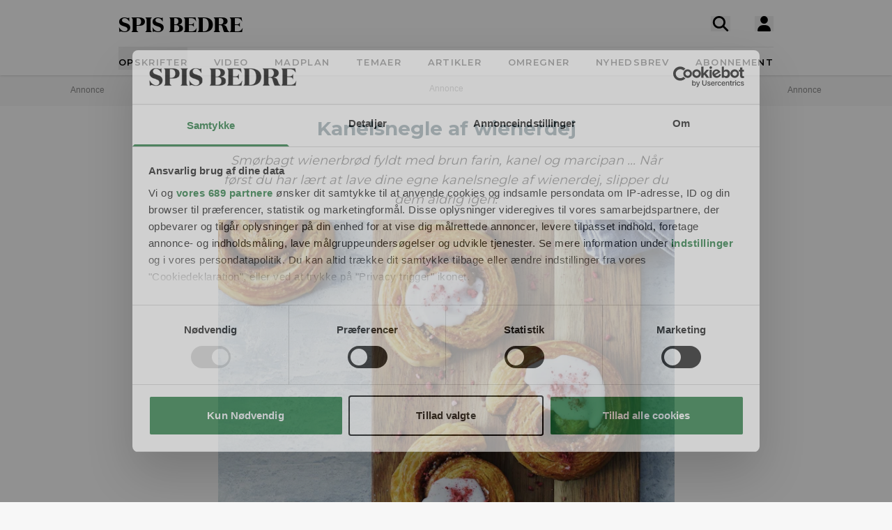

--- FILE ---
content_type: text/html; charset=UTF-8
request_url: https://spisbedre.dk/opskrifter/kanelsnegle-af-wienerdej
body_size: 9242
content:
<!DOCTYPE html>
<html lang="da" class="h-full bg-gray-100 print:bg-white">
<head>
    <meta charset="utf-8">
    <meta name="viewport" content="width=device-width, initial-scale=1">
    <link rel="preload" as="style" href="https://spisbedre.dk/build/assets/app-DoQFEfjD.css" /><link rel="modulepreload" href="https://spisbedre.dk/build/assets/app-Bf2M1o0V.js" integrity="sha384-9640vyDBmXQoXIUQD3ilF9JHJLWKyAXtYCugLBHjEj4Jvx43e2pcL31AQREaJ7Nz" /><link rel="stylesheet" href="https://spisbedre.dk/build/assets/app-DoQFEfjD.css" /><script type="module" src="https://spisbedre.dk/build/assets/app-Bf2M1o0V.js" integrity="sha384-9640vyDBmXQoXIUQD3ilF9JHJLWKyAXtYCugLBHjEj4Jvx43e2pcL31AQREaJ7Nz" async></script>    </head>
<body class="h-full font-sans !pt-0 print:pl-20">
<div id="app" data-page="{&quot;component&quot;:&quot;app\/pages\/Recipes\/Details&quot;,&quot;props&quot;:{&quot;errors&quot;:{},&quot;ziggy&quot;:{&quot;url&quot;:&quot;https:\/\/spisbedre.dk&quot;,&quot;port&quot;:null,&quot;defaults&quot;:[],&quot;routes&quot;:{&quot;app.index&quot;:{&quot;uri&quot;:&quot;\/&quot;,&quot;methods&quot;:[&quot;GET&quot;,&quot;HEAD&quot;],&quot;domain&quot;:&quot;spisbedre.dk&quot;},&quot;app.ads&quot;:{&quot;uri&quot;:&quot;ads.txt&quot;,&quot;methods&quot;:[&quot;GET&quot;,&quot;HEAD&quot;],&quot;domain&quot;:&quot;spisbedre.dk&quot;},&quot;app.robots&quot;:{&quot;uri&quot;:&quot;robots.txt&quot;,&quot;methods&quot;:[&quot;GET&quot;,&quot;HEAD&quot;],&quot;domain&quot;:&quot;spisbedre.dk&quot;},&quot;app.sitemaps.index&quot;:{&quot;uri&quot;:&quot;sitemap.xml&quot;,&quot;methods&quot;:[&quot;GET&quot;,&quot;HEAD&quot;],&quot;domain&quot;:&quot;spisbedre.dk&quot;},&quot;app.sitemaps.pages&quot;:{&quot;uri&quot;:&quot;sitemap-sider.xml&quot;,&quot;methods&quot;:[&quot;GET&quot;,&quot;HEAD&quot;],&quot;domain&quot;:&quot;spisbedre.dk&quot;},&quot;app.sitemaps.recipes&quot;:{&quot;uri&quot;:&quot;opskrifter\/sitemap.xml&quot;,&quot;methods&quot;:[&quot;GET&quot;,&quot;HEAD&quot;],&quot;domain&quot;:&quot;spisbedre.dk&quot;},&quot;app.sitemaps.tags&quot;:{&quot;uri&quot;:&quot;kategorier\/sitemap.xml&quot;,&quot;methods&quot;:[&quot;GET&quot;,&quot;HEAD&quot;],&quot;domain&quot;:&quot;spisbedre.dk&quot;},&quot;app.sitemaps.articles&quot;:{&quot;uri&quot;:&quot;artikler\/sitemap.xml&quot;,&quot;methods&quot;:[&quot;GET&quot;,&quot;HEAD&quot;],&quot;domain&quot;:&quot;spisbedre.dk&quot;},&quot;app.sitemaps.themes&quot;:{&quot;uri&quot;:&quot;temaer\/sitemap.xml&quot;,&quot;methods&quot;:[&quot;GET&quot;,&quot;HEAD&quot;],&quot;domain&quot;:&quot;spisbedre.dk&quot;},&quot;app.articles.index&quot;:{&quot;uri&quot;:&quot;artikler&quot;,&quot;methods&quot;:[&quot;GET&quot;,&quot;HEAD&quot;],&quot;domain&quot;:&quot;spisbedre.dk&quot;},&quot;app.articles.search&quot;:{&quot;uri&quot;:&quot;artikler\/search&quot;,&quot;methods&quot;:[&quot;GET&quot;,&quot;HEAD&quot;],&quot;domain&quot;:&quot;spisbedre.dk&quot;},&quot;app.articles.details&quot;:{&quot;uri&quot;:&quot;artikler\/{publishedArticle}&quot;,&quot;methods&quot;:[&quot;GET&quot;,&quot;HEAD&quot;],&quot;domain&quot;:&quot;spisbedre.dk&quot;,&quot;parameters&quot;:[&quot;publishedArticle&quot;]},&quot;app.auth.register.index&quot;:{&quot;uri&quot;:&quot;opret-profil&quot;,&quot;methods&quot;:[&quot;GET&quot;,&quot;HEAD&quot;],&quot;domain&quot;:&quot;spisbedre.dk&quot;},&quot;app.auth.register.create&quot;:{&quot;uri&quot;:&quot;opret-profil&quot;,&quot;methods&quot;:[&quot;POST&quot;],&quot;domain&quot;:&quot;spisbedre.dk&quot;},&quot;app.auth.register.sent&quot;:{&quot;uri&quot;:&quot;opret-profil\/aktiver&quot;,&quot;methods&quot;:[&quot;GET&quot;,&quot;HEAD&quot;],&quot;domain&quot;:&quot;spisbedre.dk&quot;},&quot;app.auth.register.activate&quot;:{&quot;uri&quot;:&quot;opret-profil\/aktiver\/{token}&quot;,&quot;methods&quot;:[&quot;GET&quot;,&quot;HEAD&quot;],&quot;wheres&quot;:{&quot;token&quot;:&quot;^[a-zA-z0-9]{60}$&quot;},&quot;domain&quot;:&quot;spisbedre.dk&quot;,&quot;parameters&quot;:[&quot;token&quot;]},&quot;app.auth.register.activated&quot;:{&quot;uri&quot;:&quot;opret-profil\/aktiveret&quot;,&quot;methods&quot;:[&quot;GET&quot;,&quot;HEAD&quot;],&quot;domain&quot;:&quot;spisbedre.dk&quot;},&quot;app.auth.index&quot;:{&quot;uri&quot;:&quot;log-ind&quot;,&quot;methods&quot;:[&quot;GET&quot;,&quot;HEAD&quot;],&quot;domain&quot;:&quot;spisbedre.dk&quot;},&quot;app.auth.sso&quot;:{&quot;uri&quot;:&quot;log-ind\/sso&quot;,&quot;methods&quot;:[&quot;GET&quot;,&quot;HEAD&quot;],&quot;domain&quot;:&quot;spisbedre.dk&quot;},&quot;app.auth.authenticate&quot;:{&quot;uri&quot;:&quot;log-ind&quot;,&quot;methods&quot;:[&quot;POST&quot;],&quot;domain&quot;:&quot;spisbedre.dk&quot;},&quot;app.auth.reset-password.index&quot;:{&quot;uri&quot;:&quot;log-ind\/nulstil-kodeord&quot;,&quot;methods&quot;:[&quot;GET&quot;,&quot;HEAD&quot;],&quot;domain&quot;:&quot;spisbedre.dk&quot;},&quot;app.auth.reset-password.token&quot;:{&quot;uri&quot;:&quot;log-ind\/nulstil-kodeord&quot;,&quot;methods&quot;:[&quot;POST&quot;],&quot;domain&quot;:&quot;spisbedre.dk&quot;},&quot;app.auth.reset-password.sent&quot;:{&quot;uri&quot;:&quot;log-ind\/nulstil-kodeord\/sendt&quot;,&quot;methods&quot;:[&quot;GET&quot;,&quot;HEAD&quot;],&quot;domain&quot;:&quot;spisbedre.dk&quot;},&quot;app.auth.reset-password.form&quot;:{&quot;uri&quot;:&quot;log-ind\/nulstil-kodeord\/{token}&quot;,&quot;methods&quot;:[&quot;GET&quot;,&quot;HEAD&quot;],&quot;wheres&quot;:{&quot;token&quot;:&quot;^[a-zA-z0-9]{60}$&quot;},&quot;domain&quot;:&quot;spisbedre.dk&quot;,&quot;parameters&quot;:[&quot;token&quot;]},&quot;app.auth.reset-password.password&quot;:{&quot;uri&quot;:&quot;log-ind\/nulstil-kodeord\/{token}&quot;,&quot;methods&quot;:[&quot;POST&quot;],&quot;wheres&quot;:{&quot;token&quot;:&quot;^[a-zA-z0-9]{60}$&quot;},&quot;domain&quot;:&quot;spisbedre.dk&quot;,&quot;parameters&quot;:[&quot;token&quot;]},&quot;app.auth.logout&quot;:{&quot;uri&quot;:&quot;log-ud&quot;,&quot;methods&quot;:[&quot;GET&quot;,&quot;HEAD&quot;],&quot;domain&quot;:&quot;spisbedre.dk&quot;},&quot;app.newsletter.index&quot;:{&quot;uri&quot;:&quot;nyhedsbrev&quot;,&quot;methods&quot;:[&quot;GET&quot;,&quot;HEAD&quot;],&quot;domain&quot;:&quot;spisbedre.dk&quot;},&quot;app.newsletter.subscribe&quot;:{&quot;uri&quot;:&quot;nyhedsbrev&quot;,&quot;methods&quot;:[&quot;POST&quot;],&quot;domain&quot;:&quot;spisbedre.dk&quot;},&quot;app.newsletter.welcome&quot;:{&quot;uri&quot;:&quot;nyhedsbrev\/velkommen&quot;,&quot;methods&quot;:[&quot;GET&quot;,&quot;HEAD&quot;],&quot;domain&quot;:&quot;spisbedre.dk&quot;},&quot;app.pages.contact&quot;:{&quot;uri&quot;:&quot;kontakt&quot;,&quot;methods&quot;:[&quot;GET&quot;,&quot;HEAD&quot;],&quot;domain&quot;:&quot;spisbedre.dk&quot;},&quot;app.pages.converter&quot;:{&quot;uri&quot;:&quot;omregner&quot;,&quot;methods&quot;:[&quot;GET&quot;,&quot;HEAD&quot;],&quot;domain&quot;:&quot;spisbedre.dk&quot;},&quot;app.pages.foodplan&quot;:{&quot;uri&quot;:&quot;madplan&quot;,&quot;methods&quot;:[&quot;GET&quot;,&quot;HEAD&quot;],&quot;domain&quot;:&quot;spisbedre.dk&quot;},&quot;app.pages.subscription&quot;:{&quot;uri&quot;:&quot;abonnement&quot;,&quot;methods&quot;:[&quot;GET&quot;,&quot;HEAD&quot;],&quot;domain&quot;:&quot;spisbedre.dk&quot;},&quot;app.pages.cookies&quot;:{&quot;uri&quot;:&quot;cookies-declaration&quot;,&quot;methods&quot;:[&quot;GET&quot;,&quot;HEAD&quot;],&quot;domain&quot;:&quot;spisbedre.dk&quot;},&quot;app.recipes.old.details&quot;:{&quot;uri&quot;:&quot;opskrift\/{recipePublished}&quot;,&quot;methods&quot;:[&quot;GET&quot;,&quot;HEAD&quot;],&quot;domain&quot;:&quot;spisbedre.dk&quot;,&quot;parameters&quot;:[&quot;recipePublished&quot;]},&quot;app.recipes.index&quot;:{&quot;uri&quot;:&quot;opskrifter&quot;,&quot;methods&quot;:[&quot;GET&quot;,&quot;HEAD&quot;],&quot;domain&quot;:&quot;spisbedre.dk&quot;},&quot;app.recipes.details&quot;:{&quot;uri&quot;:&quot;opskrifter\/{recipePublished}&quot;,&quot;methods&quot;:[&quot;GET&quot;,&quot;HEAD&quot;],&quot;domain&quot;:&quot;spisbedre.dk&quot;,&quot;parameters&quot;:[&quot;recipePublished&quot;]},&quot;app.recipes.password&quot;:{&quot;uri&quot;:&quot;opskrifter\/{recipePublished}\/kodeord&quot;,&quot;methods&quot;:[&quot;POST&quot;],&quot;domain&quot;:&quot;spisbedre.dk&quot;,&quot;parameters&quot;:[&quot;recipePublished&quot;]},&quot;app.recipes.save&quot;:{&quot;uri&quot;:&quot;opskrifter\/{recipePublished}\/gem&quot;,&quot;methods&quot;:[&quot;POST&quot;],&quot;domain&quot;:&quot;spisbedre.dk&quot;,&quot;parameters&quot;:[&quot;recipePublished&quot;]},&quot;app.recipes.unsave&quot;:{&quot;uri&quot;:&quot;opskrifter\/{recipePublished}\/gem&quot;,&quot;methods&quot;:[&quot;DELETE&quot;],&quot;domain&quot;:&quot;spisbedre.dk&quot;,&quot;parameters&quot;:[&quot;recipePublished&quot;]},&quot;app.recipes.rating&quot;:{&quot;uri&quot;:&quot;opskrifter\/{recipePublished}\/stjerner&quot;,&quot;methods&quot;:[&quot;POST&quot;],&quot;domain&quot;:&quot;spisbedre.dk&quot;,&quot;parameters&quot;:[&quot;recipePublished&quot;]},&quot;app.recipes.user.collections&quot;:{&quot;uri&quot;:&quot;opskrifter\/{recipePublished}\/samlinger&quot;,&quot;methods&quot;:[&quot;GET&quot;,&quot;HEAD&quot;],&quot;domain&quot;:&quot;spisbedre.dk&quot;,&quot;parameters&quot;:[&quot;recipePublished&quot;]},&quot;app.tags.old.details&quot;:{&quot;uri&quot;:&quot;kategori\/{tag}&quot;,&quot;methods&quot;:[&quot;GET&quot;,&quot;HEAD&quot;],&quot;domain&quot;:&quot;spisbedre.dk&quot;,&quot;parameters&quot;:[&quot;tag&quot;],&quot;bindings&quot;:{&quot;tag&quot;:&quot;slug&quot;}},&quot;app.tags.index&quot;:{&quot;uri&quot;:&quot;kategorier&quot;,&quot;methods&quot;:[&quot;GET&quot;,&quot;HEAD&quot;],&quot;domain&quot;:&quot;spisbedre.dk&quot;},&quot;app.tags.details&quot;:{&quot;uri&quot;:&quot;kategorier\/{tag}&quot;,&quot;methods&quot;:[&quot;GET&quot;,&quot;HEAD&quot;],&quot;domain&quot;:&quot;spisbedre.dk&quot;,&quot;parameters&quot;:[&quot;tag&quot;],&quot;bindings&quot;:{&quot;tag&quot;:&quot;slug&quot;}},&quot;app.tags.search&quot;:{&quot;uri&quot;:&quot;kategori\/{tag}\/search&quot;,&quot;methods&quot;:[&quot;GET&quot;,&quot;HEAD&quot;],&quot;domain&quot;:&quot;spisbedre.dk&quot;,&quot;parameters&quot;:[&quot;tag&quot;]},&quot;app.themes.old.details&quot;:{&quot;uri&quot;:&quot;tema\/{theme}&quot;,&quot;methods&quot;:[&quot;GET&quot;,&quot;HEAD&quot;],&quot;domain&quot;:&quot;spisbedre.dk&quot;,&quot;parameters&quot;:[&quot;theme&quot;],&quot;bindings&quot;:{&quot;theme&quot;:&quot;slug&quot;}},&quot;app.themes.promoted&quot;:{&quot;uri&quot;:&quot;temaer&quot;,&quot;methods&quot;:[&quot;GET&quot;,&quot;HEAD&quot;],&quot;domain&quot;:&quot;spisbedre.dk&quot;},&quot;app.themes.index&quot;:{&quot;uri&quot;:&quot;temaer\/alle&quot;,&quot;methods&quot;:[&quot;GET&quot;,&quot;HEAD&quot;],&quot;domain&quot;:&quot;spisbedre.dk&quot;},&quot;app.themes.details&quot;:{&quot;uri&quot;:&quot;temaer\/{theme}&quot;,&quot;methods&quot;:[&quot;GET&quot;,&quot;HEAD&quot;],&quot;domain&quot;:&quot;spisbedre.dk&quot;,&quot;parameters&quot;:[&quot;theme&quot;],&quot;bindings&quot;:{&quot;theme&quot;:&quot;slug&quot;}},&quot;app.user.edit&quot;:{&quot;uri&quot;:&quot;profil\/rediger&quot;,&quot;methods&quot;:[&quot;GET&quot;,&quot;HEAD&quot;],&quot;domain&quot;:&quot;spisbedre.dk&quot;},&quot;app.user.update&quot;:{&quot;uri&quot;:&quot;profil\/rediger\/info&quot;,&quot;methods&quot;:[&quot;PUT&quot;],&quot;domain&quot;:&quot;spisbedre.dk&quot;},&quot;app.user.password&quot;:{&quot;uri&quot;:&quot;profil\/rediger\/kodeord&quot;,&quot;methods&quot;:[&quot;PUT&quot;],&quot;domain&quot;:&quot;spisbedre.dk&quot;},&quot;app.user.update.image&quot;:{&quot;uri&quot;:&quot;profil\/rediger\/billede&quot;,&quot;methods&quot;:[&quot;PATCH&quot;],&quot;domain&quot;:&quot;spisbedre.dk&quot;},&quot;app.user.delete.image&quot;:{&quot;uri&quot;:&quot;profil\/rediger\/billede&quot;,&quot;methods&quot;:[&quot;DELETE&quot;],&quot;domain&quot;:&quot;spisbedre.dk&quot;},&quot;app.user.saves&quot;:{&quot;uri&quot;:&quot;profil\/gemte&quot;,&quot;methods&quot;:[&quot;GET&quot;,&quot;HEAD&quot;],&quot;domain&quot;:&quot;spisbedre.dk&quot;},&quot;app.user.collections.index&quot;:{&quot;uri&quot;:&quot;profil\/samlinger&quot;,&quot;methods&quot;:[&quot;GET&quot;,&quot;HEAD&quot;],&quot;domain&quot;:&quot;spisbedre.dk&quot;},&quot;app.user.collections.view&quot;:{&quot;uri&quot;:&quot;profil\/samlinger\/{id}&quot;,&quot;methods&quot;:[&quot;GET&quot;,&quot;HEAD&quot;],&quot;wheres&quot;:{&quot;id&quot;:&quot;[0-9]+&quot;},&quot;domain&quot;:&quot;spisbedre.dk&quot;,&quot;parameters&quot;:[&quot;id&quot;]},&quot;app.user.collections.create&quot;:{&quot;uri&quot;:&quot;profil\/samlinger\/opret&quot;,&quot;methods&quot;:[&quot;POST&quot;],&quot;domain&quot;:&quot;spisbedre.dk&quot;},&quot;app.user.collections.delete&quot;:{&quot;uri&quot;:&quot;profil\/samlinger\/slet&quot;,&quot;methods&quot;:[&quot;DELETE&quot;],&quot;domain&quot;:&quot;spisbedre.dk&quot;},&quot;app.user.collections.add&quot;:{&quot;uri&quot;:&quot;profil\/samlinger\/tilfoej&quot;,&quot;methods&quot;:[&quot;POST&quot;],&quot;domain&quot;:&quot;spisbedre.dk&quot;},&quot;app.user.collections.remove&quot;:{&quot;uri&quot;:&quot;profil\/samlinger\/fjern&quot;,&quot;methods&quot;:[&quot;DELETE&quot;],&quot;domain&quot;:&quot;spisbedre.dk&quot;},&quot;app.video.index&quot;:{&quot;uri&quot;:&quot;video&quot;,&quot;methods&quot;:[&quot;GET&quot;,&quot;HEAD&quot;],&quot;domain&quot;:&quot;spisbedre.dk&quot;},&quot;app.video.details&quot;:{&quot;uri&quot;:&quot;video\/{slug}\/{playlistId}\/{mediaId}&quot;,&quot;methods&quot;:[&quot;GET&quot;,&quot;HEAD&quot;],&quot;domain&quot;:&quot;spisbedre.dk&quot;,&quot;parameters&quot;:[&quot;slug&quot;,&quot;playlistId&quot;,&quot;mediaId&quot;]},&quot;api.search.ingredients&quot;:{&quot;uri&quot;:&quot;search\/ingredients&quot;,&quot;methods&quot;:[&quot;GET&quot;,&quot;HEAD&quot;],&quot;domain&quot;:&quot;api.spisbedre.dk&quot;},&quot;api.search.redirection&quot;:{&quot;uri&quot;:&quot;search\/redirection&quot;,&quot;methods&quot;:[&quot;GET&quot;,&quot;HEAD&quot;],&quot;domain&quot;:&quot;api.spisbedre.dk&quot;},&quot;api.search.videos&quot;:{&quot;uri&quot;:&quot;search\/videos&quot;,&quot;methods&quot;:[&quot;GET&quot;,&quot;HEAD&quot;],&quot;domain&quot;:&quot;api.spisbedre.dk&quot;},&quot;api.search.articles&quot;:{&quot;uri&quot;:&quot;search\/articles&quot;,&quot;methods&quot;:[&quot;GET&quot;,&quot;HEAD&quot;],&quot;domain&quot;:&quot;api.spisbedre.dk&quot;},&quot;api.search.recipes&quot;:{&quot;uri&quot;:&quot;search\/recipes&quot;,&quot;methods&quot;:[&quot;GET&quot;,&quot;HEAD&quot;],&quot;domain&quot;:&quot;api.spisbedre.dk&quot;},&quot;api.search.themes&quot;:{&quot;uri&quot;:&quot;search\/themes&quot;,&quot;methods&quot;:[&quot;GET&quot;,&quot;HEAD&quot;],&quot;domain&quot;:&quot;api.spisbedre.dk&quot;}}},&quot;domain&quot;:&quot;spisbedre.dk&quot;,&quot;auth&quot;:null,&quot;flash&quot;:null,&quot;adsConfig&quot;:{&quot;host&quot;:&quot;se-ads-microservice.ads.allermedia.io&quot;,&quot;siteId&quot;:&quot;spisbedre.dk&quot;,&quot;adsTxtPath&quot;:&quot;\/api\/v1\/ads\/dk&quot;,&quot;ama&quot;:{&quot;displayAds&quot;:&quot;true&quot;,&quot;isNativeAd&quot;:&quot;false&quot;,&quot;autoloadAds&quot;:true,&quot;adsUniqueId&quot;:1,&quot;adsUseDemandManager&quot;:&quot;true&quot;,&quot;hostName&quot;:&quot;spisbedre.dk&quot;},&quot;adnamiScriptUrl&quot;:&quot;\/\/macro.adnami.io\/macro\/hosts\/adsm.macro.spisbedre.dk.js&quot;,&quot;seenthisScriptUrl&quot;:&quot;\/\/cdn.allermedia.se\/seenthis\/high-impact.min.js&quot;,&quot;gptScriptUrl&quot;:&quot;\/\/securepubads.g.doubleclick.net\/tag\/js\/gpt.js&quot;,&quot;enableAdnami&quot;:&quot;true&quot;,&quot;adsBundleScriptUrl&quot;:&quot;https:\/\/cdn.allermedia.se\/se-aller-ads\/prod\/4.3.26\/dk\/aller-ads.bundle.min.js&quot;,&quot;getConfig&quot;:{&quot;networkCode&quot;:&quot;159150954&quot;,&quot;dfpId&quot;:&quot;spisbedre.dk&quot;,&quot;name&quot;:&quot;Spisbedre&quot;,&quot;gamSection&quot;:&quot;general&quot;,&quot;gamSiteId&quot;:&quot;spisbedre.dk&quot;,&quot;countryCode&quot;:&quot;dk&quot;,&quot;enableAdnami&quot;:&quot;true&quot;,&quot;enableDemandManager&quot;:&quot;true&quot;,&quot;demandManagerUrl&quot;:&quot;https:\/\/micro.rubiconproject.com\/prebid\/dynamic\/15518.js&quot;,&quot;enableWallpaperAds&quot;:&quot;true&quot;,&quot;fetchMarginPercentDesk&quot;:0,&quot;renderMarginPercentDesk&quot;:0,&quot;fetchMarginPercentMob&quot;:0,&quot;renderMarginPercentMob&quot;:0,&quot;video&quot;:null,&quot;videopage&quot;:null,&quot;statscollector&quot;:{&quot;samplerate&quot;:60,&quot;enabled&quot;:true},&quot;ads&quot;:[{&quot;placement&quot;:&quot;top_ad&quot;,&quot;sizes&quot;:{&quot;desktop&quot;:[[1,2],[1920,1080]],&quot;mobile&quot;:[[300,220],[1080,1920]]},&quot;target&quot;:&quot;top_ad&quot;},{&quot;placement&quot;:&quot;responsive_1&quot;,&quot;sizes&quot;:{&quot;desktop&quot;:[[980,240],[930,180],[980,120],[980,300],[980,400],[728,90],[970,270],[970,170]],&quot;mobile&quot;:[[320,320],[320,480],[300,250],[300,600],[320,160]]},&quot;target&quot;:&quot;responsive_1&quot;},{&quot;placement&quot;:&quot;intext_ad_1&quot;,&quot;target&quot;:&quot;intext_ad_1&quot;,&quot;sizes&quot;:{&quot;desktop&quot;:[[980,240],[930,600],[970,270],[728,90],[930,180],[1920,1080],[970,570],[970,550],[980,120],[300,250]],&quot;mobile&quot;:[[320,320],[300,250],[300,600],[320,160],[320,480],[300,240],[1080,1920],[300,210]]}},{&quot;placement&quot;:&quot;intext_ad_2&quot;,&quot;target&quot;:&quot;intext_ad_2&quot;,&quot;sizes&quot;:{&quot;desktop&quot;:[[980,240],[930,600],[970,270],[728,90],[930,180],[980,120]],&quot;mobile&quot;:[[320,320],[300,250],[300,600],[320,160],[320,480]]}},{&quot;placement&quot;:&quot;responsive_2&quot;,&quot;sizes&quot;:{&quot;desktop&quot;:[[930,180],[980,240],[930,600],[970,270],[980,300],[980,400],[728,90]],&quot;mobile&quot;:[[320,320],[300,250],[300,600],[320,160],[320,480],[300,240]]},&quot;target&quot;:&quot;responsive_2&quot;},{&quot;placement&quot;:&quot;responsive_3&quot;,&quot;sizes&quot;:{&quot;desktop&quot;:[[980,240],[930,600],[970,270],[980,300],[980,400],[728,90],[930,180],[970,570],[970,550],[980,120],[980,600]],&quot;mobile&quot;:[[320,320],[300,250],[300,600],[320,160],[320,480],[300,240],[300,210]]},&quot;target&quot;:&quot;responsive_3&quot;},{&quot;placement&quot;:&quot;responsive_4&quot;,&quot;sizes&quot;:{&quot;desktop&quot;:[[728,90],[930,180],[930,600],[980,120],[980,240],[980,300],[970,270]],&quot;mobile&quot;:[[320,320],[320,480],[300,250],[300,600],[320,160]]},&quot;target&quot;:&quot;responsive_4&quot;},{&quot;placement&quot;:&quot;responsive_5&quot;,&quot;sizes&quot;:{&quot;desktop&quot;:[[980,120],[980,240],[980,300],[980,400],[980,600],[728,90],[930,600],[970,570],[930,180],[970,270],[970,550]],&quot;mobile&quot;:[[320,320],[320,480],[300,250],[300,600],[320,160],[300,240],[300,210]]},&quot;target&quot;:&quot;responsive_5&quot;},{&quot;placement&quot;:&quot;intext_ad_3&quot;,&quot;target&quot;:&quot;intext_ad_3&quot;,&quot;sizes&quot;:{&quot;desktop&quot;:[[980,240],[930,180],[930,600],[728,90],[970,570],[1920,1080],[970,270],[970,550],[980,120]],&quot;mobile&quot;:[[320,320],[300,250],[320,480],[300,600],[300,240],[300,210],[1080,1920],[320,160]]}},{&quot;placement&quot;:&quot;intext_ad_4&quot;,&quot;target&quot;:&quot;intext_ad_4&quot;,&quot;sizes&quot;:{&quot;desktop&quot;:[[980,240],[930,180],[930,600],[728,90],[970,270],[980,120]],&quot;mobile&quot;:[[320,320],[300,250],[320,480],[300,600],[320,160]]}},{&quot;placement&quot;:&quot;intext_ad_5&quot;,&quot;sizes&quot;:{&quot;desktop&quot;:[[980,240],[930,180],[930,600],[728,90],[970,570],[1920,1080],[970,270],[970,550],[980,120]],&quot;mobile&quot;:[[320,320],[300,250],[320,480],[300,600],[300,240],[300,210],[1080,1920],[320,160]]},&quot;target&quot;:&quot;intext_ad_5&quot;},{&quot;placement&quot;:&quot;intext_ad_6&quot;,&quot;sizes&quot;:{&quot;desktop&quot;:[[980,240],[930,180],[930,600],[728,90],[970,270],[980,120]],&quot;mobile&quot;:[[320,320],[300,250],[320,480],[300,600],[320,160]]},&quot;target&quot;:&quot;intext_ad_6&quot;},{&quot;placement&quot;:&quot;intext_ad_8&quot;,&quot;sizes&quot;:{&quot;desktop&quot;:[[980,240],[930,180],[930,600],[728,90],[1920,1080],[980,120]],&quot;mobile&quot;:[[320,320],[300,250],[320,480],[300,600],[320,160]]},&quot;target&quot;:&quot;intext_ad_8&quot;},{&quot;placement&quot;:&quot;intext_ad_7&quot;,&quot;sizes&quot;:{&quot;desktop&quot;:[[980,240],[930,180],[930,600],[728,90],[970,570],[1920,1080],[970,270],[970,550],[980,120]],&quot;mobile&quot;:[[320,320],[300,250],[320,480],[300,600],[300,240],[300,210],[1080,1920],[320,160]]},&quot;target&quot;:&quot;intext_ad_7&quot;},{&quot;placement&quot;:&quot;responsive_6&quot;,&quot;sizes&quot;:{&quot;desktop&quot;:[[980,240],[930,180],[930,600],[728,90],[970,270],[980,120],[980,300]],&quot;mobile&quot;:[[320,320],[300,250],[320,480],[300,600],[320,160]]},&quot;target&quot;:&quot;responsive_6&quot;},{&quot;placement&quot;:&quot;responsive_7&quot;,&quot;sizes&quot;:{&quot;desktop&quot;:[[980,240],[930,180],[930,600],[728,90],[970,570],[970,270],[970,550],[980,600],[980,400],[980,120],[980,300]],&quot;mobile&quot;:[[320,320],[300,250],[320,480],[300,600],[300,240],[300,210],[320,160]]},&quot;target&quot;:&quot;responsive_7&quot;},{&quot;placement&quot;:&quot;responsive_8&quot;,&quot;sizes&quot;:{&quot;desktop&quot;:[[980,240],[930,180],[930,600],[728,90],[970,270],[980,120],[980,300]],&quot;mobile&quot;:[[320,320],[300,250],[320,480],[300,600],[320,160]]},&quot;target&quot;:&quot;responsive_8&quot;},{&quot;placement&quot;:&quot;responsive_x&quot;,&quot;sizes&quot;:{&quot;desktop&quot;:[[980,240],[930,180],[728,90],[930,600],[970,270]],&quot;mobile&quot;:[[320,320],[300,250],[320,480],[320,160],[300,240]]},&quot;target&quot;:&quot;responsive_x&quot;},{&quot;placement&quot;:&quot;intext_ad_gallery&quot;,&quot;sizes&quot;:{&quot;desktop&quot;:[[300,250]],&quot;mobile&quot;:[[300,250],[320,50],[320,160]]},&quot;target&quot;:&quot;intext_ad_gallery&quot;},{&quot;placement&quot;:&quot;intext_ad_bottom&quot;,&quot;sizes&quot;:{&quot;desktop&quot;:[[930,180],[930,600],[970,250]],&quot;mobile&quot;:[[320,320],[300,250],[300,600],[320,480]]},&quot;target&quot;:&quot;intext_ad_bottom&quot;},{&quot;placement&quot;:&quot;intext_ad_split&quot;,&quot;sizes&quot;:{&quot;desktop&quot;:[[930,180],[970,270],[728,90]],&quot;mobile&quot;:[[320,320],[300,250]]},&quot;target&quot;:&quot;intext_ad_split&quot;},{&quot;placement&quot;:&quot;intext_ad_x&quot;,&quot;sizes&quot;:{&quot;desktop&quot;:[[300,250]],&quot;mobile&quot;:[[300,250],[320,320]]},&quot;target&quot;:&quot;intext_ad_x&quot;},{&quot;placement&quot;:&quot;sky1&quot;,&quot;sizes&quot;:{&quot;desktop&quot;:[[160,600],[300,600]],&quot;mobile&quot;:[]},&quot;target&quot;:&quot;sky1&quot;},{&quot;placement&quot;:&quot;sky2&quot;,&quot;sizes&quot;:{&quot;desktop&quot;:[[160,600],[300,600]],&quot;mobile&quot;:[]},&quot;target&quot;:&quot;sky2&quot;},{&quot;placement&quot;:&quot;bottom_ad&quot;,&quot;sizes&quot;:{&quot;desktop&quot;:[[930,180],[980,240],[728,90],[930,600]],&quot;mobile&quot;:[[320,320],[300,250],[300,240]]},&quot;target&quot;:&quot;bottom_ad&quot;}],&quot;verticals&quot;:[],&quot;adsBundleUrl&quot;:&quot;https:\/\/cdn.allermedia.se\/se-aller-ads\/prod\/4.3.26\/dk\/aller-ads.bundle.min.js&quot;}},&quot;adTargeting&quot;:{&quot;pageType&quot;:&quot;recipe&quot;,&quot;ingredients&quot;:[&quot;g\u00e6r&quot;,&quot;s\u00f8dm\u00e6lk&quot;,&quot;\u00e6g&quot;,&quot;sukker&quot;,&quot;salt&quot;,&quot;hvedemel&quot;,&quot;sm\u00f8r&quot;,&quot;\u00e6g&quot;,&quot;sm\u00f8r&quot;,&quot;brun farin&quot;,&quot;m\u00f8rk sirup&quot;,&quot;st\u00f8dt kanel&quot;,&quot;hvedemel&quot;,&quot;marcipan&quot;,&quot;flormelis&quot;,&quot;vand&quot;,&quot;fryset\u00f8rret hindb\u00e6r&quot;],&quot;allergies&quot;:[&quot;laktose&quot;,&quot;\u00e6g&quot;,&quot;gluten&quot;,&quot;n\u00f8dder&quot;],&quot;preferences&quot;:[&quot;vegetarisk&quot;,&quot;uden svinek\u00f8d&quot;,&quot;pescetarisk&quot;],&quot;tags&quot;:[&quot;kager&quot;],&quot;totalTime&quot;:&quot;31-60&quot;},&quot;recipe&quot;:{&quot;id&quot;:7472,&quot;afp_id&quot;:16070,&quot;brand_id&quot;:1,&quot;title&quot;:&quot;Kanelsnegle af wienerdej&quot;,&quot;slug&quot;:&quot;kanelsnegle-af-wienerdej&quot;,&quot;jwplatform_video_id&quot;:null,&quot;jwplatform_video_secondary_id&quot;:null,&quot;video_id&quot;:null,&quot;video_secondary_id&quot;:null,&quot;jwplatform_video_aspect_ratio&quot;:null,&quot;jwplatform_video_secondary_aspect_ratio&quot;:null,&quot;description&quot;:&quot;Sm\u00f8rbagt wienerbr\u00f8d fyldt med brun farin, kanel og marcipan ... N\u00e5r f\u00f8rst du har l\u00e6rt at lave dine egne kanelsnegle af wienerdej, slipper du dem aldrig igen.&quot;,&quot;note_message&quot;:&quot;H\u00e6vetid: I alt 2\u00bd time&quot;,&quot;tip_message&quot;:&quot;Hvis du gerne vil lave h\u00f8je kanelsnegle, kan du bage dem i sm\u00e5 h\u00f8je forme eller i kageringe. I stedet for glasur kan kanelsneglene pyntes med smeltet m\u00f8rk chokolade.&quot;,&quot;difficulty&quot;:&quot;average&quot;,&quot;serving_size&quot;:15,&quot;serving_size_unit_id&quot;:2,&quot;preparation_time&quot;:60,&quot;cooking_time&quot;:15,&quot;total_time&quot;:60,&quot;author&quot;:&quot;Camilla Biesbjerg Markussen&quot;,&quot;byline&quot;:null,&quot;rating_average&quot;:null,&quot;rating_users&quot;:null,&quot;is_sponsored&quot;:false,&quot;is_processed&quot;:true,&quot;published_at&quot;:&quot;2021-05-25T12:59:00.000000Z&quot;,&quot;unpublished_at&quot;:null,&quot;campaign_start_at&quot;:null,&quot;campaign_ends_at&quot;:null,&quot;hide_related_recipes&quot;:false,&quot;is_primary_media_pristine&quot;:true,&quot;broadcasted_at&quot;:&quot;2021-05-25T13:18:18.000000Z&quot;,&quot;cover_date&quot;:&quot;2021-02-24T23:00:00.000000Z&quot;,&quot;deleted_at&quot;:null,&quot;created_at&quot;:&quot;2021-05-25T11:16:23.000000Z&quot;,&quot;updated_at&quot;:&quot;2021-05-25T13:18:22.000000Z&quot;,&quot;url&quot;:&quot;https:\/\/spisbedre.dk\/opskrifter\/kanelsnegle-af-wienerdej&quot;,&quot;afp_url&quot;:&quot;https:\/\/aller-food-portal-prod.aws.aller.com\/recipes\/16070&quot;,&quot;is_published&quot;:true,&quot;is_password_protected&quot;:false,&quot;is_password_unlocked&quot;:null,&quot;user_saved&quot;:false,&quot;time_group&quot;:&quot;31-60 min.&quot;,&quot;grouped_ingredients&quot;:[{&quot;id&quot;:34610,&quot;recipe_id&quot;:7472,&quot;title&quot;:&quot;Grunddej til wienerbr\u00f8d&quot;,&quot;sort_order&quot;:0,&quot;ingredients&quot;:[{&quot;recipe_group_id&quot;:34610,&quot;ingredient_id&quot;:403,&quot;ingredient_inflection&quot;:&quot;default&quot;,&quot;prefix&quot;:null,&quot;suffix&quot;:null,&quot;amount&quot;:1.6666666666667,&quot;unit_id&quot;:11,&quot;unit_inflection&quot;:&quot;default&quot;,&quot;ingredient&quot;:{&quot;id&quot;:403,&quot;name_singular&quot;:&quot;g\u00e6r&quot;,&quot;name_plural&quot;:&quot;g\u00e6r&quot;},&quot;unit&quot;:{&quot;id&quot;:11,&quot;name_singular&quot;:&quot;gram&quot;,&quot;name_plural&quot;:&quot;gram&quot;,&quot;abbreviation&quot;:&quot;g&quot;}},{&quot;recipe_group_id&quot;:34610,&quot;ingredient_id&quot;:1148,&quot;ingredient_inflection&quot;:&quot;default&quot;,&quot;prefix&quot;:null,&quot;suffix&quot;:null,&quot;amount&quot;:0.16666666666667,&quot;unit_id&quot;:16,&quot;unit_inflection&quot;:&quot;default&quot;,&quot;ingredient&quot;:{&quot;id&quot;:1148,&quot;name_singular&quot;:&quot;s\u00f8dm\u00e6lk&quot;,&quot;name_plural&quot;:&quot;s\u00f8dm\u00e6lk&quot;},&quot;unit&quot;:{&quot;id&quot;:16,&quot;name_singular&quot;:&quot;deciliter&quot;,&quot;name_plural&quot;:&quot;deciliter&quot;,&quot;abbreviation&quot;:&quot;dl&quot;}},{&quot;recipe_group_id&quot;:34610,&quot;ingredient_id&quot;:1314,&quot;ingredient_inflection&quot;:&quot;default&quot;,&quot;prefix&quot;:&quot;sm\u00e5&quot;,&quot;suffix&quot;:null,&quot;amount&quot;:0.13333333333333,&quot;unit_id&quot;:21,&quot;unit_inflection&quot;:&quot;default&quot;,&quot;ingredient&quot;:{&quot;id&quot;:1314,&quot;name_singular&quot;:&quot;\u00e6g&quot;,&quot;name_plural&quot;:&quot;\u00e6g&quot;},&quot;unit&quot;:{&quot;id&quot;:21,&quot;name_singular&quot;:&quot;stk.&quot;,&quot;name_plural&quot;:&quot;stk.&quot;,&quot;abbreviation&quot;:&quot;stk.&quot;}},{&quot;recipe_group_id&quot;:34610,&quot;ingredient_id&quot;:1104,&quot;ingredient_inflection&quot;:&quot;default&quot;,&quot;prefix&quot;:null,&quot;suffix&quot;:null,&quot;amount&quot;:0.13333333333333,&quot;unit_id&quot;:22,&quot;unit_inflection&quot;:&quot;default&quot;,&quot;ingredient&quot;:{&quot;id&quot;:1104,&quot;name_singular&quot;:&quot;sukker&quot;,&quot;name_plural&quot;:&quot;sukker&quot;},&quot;unit&quot;:{&quot;id&quot;:22,&quot;name_singular&quot;:&quot;spiseske&quot;,&quot;name_plural&quot;:&quot;spiseskeer&quot;,&quot;abbreviation&quot;:&quot;spsk.&quot;}},{&quot;recipe_group_id&quot;:34610,&quot;ingredient_id&quot;:996,&quot;ingredient_inflection&quot;:&quot;default&quot;,&quot;prefix&quot;:null,&quot;suffix&quot;:null,&quot;amount&quot;:0.066666666666667,&quot;unit_id&quot;:23,&quot;unit_inflection&quot;:&quot;default&quot;,&quot;ingredient&quot;:{&quot;id&quot;:996,&quot;name_singular&quot;:&quot;salt&quot;,&quot;name_plural&quot;:&quot;salt&quot;},&quot;unit&quot;:{&quot;id&quot;:23,&quot;name_singular&quot;:&quot;teske&quot;,&quot;name_plural&quot;:&quot;teskeer&quot;,&quot;abbreviation&quot;:&quot;tsk.&quot;}},{&quot;recipe_group_id&quot;:34610,&quot;ingredient_id&quot;:472,&quot;ingredient_inflection&quot;:&quot;default&quot;,&quot;prefix&quot;:null,&quot;suffix&quot;:null,&quot;amount&quot;:33.333333333333,&quot;unit_id&quot;:11,&quot;unit_inflection&quot;:&quot;default&quot;,&quot;ingredient&quot;:{&quot;id&quot;:472,&quot;name_singular&quot;:&quot;hvedemel&quot;,&quot;name_plural&quot;:&quot;hvedemel&quot;},&quot;unit&quot;:{&quot;id&quot;:11,&quot;name_singular&quot;:&quot;gram&quot;,&quot;name_plural&quot;:&quot;gram&quot;,&quot;abbreviation&quot;:&quot;g&quot;}},{&quot;recipe_group_id&quot;:34610,&quot;ingredient_id&quot;:1040,&quot;ingredient_inflection&quot;:&quot;default&quot;,&quot;prefix&quot;:&quot;koldt&quot;,&quot;suffix&quot;:null,&quot;amount&quot;:16.666666666667,&quot;unit_id&quot;:11,&quot;unit_inflection&quot;:&quot;default&quot;,&quot;ingredient&quot;:{&quot;id&quot;:1040,&quot;name_singular&quot;:&quot;sm\u00f8r&quot;,&quot;name_plural&quot;:&quot;sm\u00f8r&quot;},&quot;unit&quot;:{&quot;id&quot;:11,&quot;name_singular&quot;:&quot;gram&quot;,&quot;name_plural&quot;:&quot;gram&quot;,&quot;abbreviation&quot;:&quot;g&quot;}},{&quot;recipe_group_id&quot;:34610,&quot;ingredient_id&quot;:1314,&quot;ingredient_inflection&quot;:&quot;default&quot;,&quot;prefix&quot;:&quot;sammenpisket&quot;,&quot;suffix&quot;:&quot;til pensling&quot;,&quot;amount&quot;:0.066666666666667,&quot;unit_id&quot;:21,&quot;unit_inflection&quot;:&quot;default&quot;,&quot;ingredient&quot;:{&quot;id&quot;:1314,&quot;name_singular&quot;:&quot;\u00e6g&quot;,&quot;name_plural&quot;:&quot;\u00e6g&quot;},&quot;unit&quot;:{&quot;id&quot;:21,&quot;name_singular&quot;:&quot;stk.&quot;,&quot;name_plural&quot;:&quot;stk.&quot;,&quot;abbreviation&quot;:&quot;stk.&quot;}}]},{&quot;id&quot;:34611,&quot;recipe_id&quot;:7472,&quot;title&quot;:&quot;Fyld og pynt til kanelsnegle&quot;,&quot;sort_order&quot;:1,&quot;ingredients&quot;:[{&quot;recipe_group_id&quot;:34611,&quot;ingredient_id&quot;:1040,&quot;ingredient_inflection&quot;:&quot;default&quot;,&quot;prefix&quot;:&quot;bl\u00f8dt&quot;,&quot;suffix&quot;:null,&quot;amount&quot;:8.3333333333333,&quot;unit_id&quot;:11,&quot;unit_inflection&quot;:&quot;default&quot;,&quot;ingredient&quot;:{&quot;id&quot;:1040,&quot;name_singular&quot;:&quot;sm\u00f8r&quot;,&quot;name_plural&quot;:&quot;sm\u00f8r&quot;},&quot;unit&quot;:{&quot;id&quot;:11,&quot;name_singular&quot;:&quot;gram&quot;,&quot;name_plural&quot;:&quot;gram&quot;,&quot;abbreviation&quot;:&quot;g&quot;}},{&quot;recipe_group_id&quot;:34611,&quot;ingredient_id&quot;:118,&quot;ingredient_inflection&quot;:&quot;default&quot;,&quot;prefix&quot;:null,&quot;suffix&quot;:null,&quot;amount&quot;:8.3333333333333,&quot;unit_id&quot;:11,&quot;unit_inflection&quot;:&quot;default&quot;,&quot;ingredient&quot;:{&quot;id&quot;:118,&quot;name_singular&quot;:&quot;brun farin&quot;,&quot;name_plural&quot;:&quot;brun farin&quot;},&quot;unit&quot;:{&quot;id&quot;:11,&quot;name_singular&quot;:&quot;gram&quot;,&quot;name_plural&quot;:&quot;gram&quot;,&quot;abbreviation&quot;:&quot;g&quot;}},{&quot;recipe_group_id&quot;:34611,&quot;ingredient_id&quot;:780,&quot;ingredient_inflection&quot;:&quot;default&quot;,&quot;prefix&quot;:null,&quot;suffix&quot;:null,&quot;amount&quot;:0.066666666666667,&quot;unit_id&quot;:22,&quot;unit_inflection&quot;:&quot;default&quot;,&quot;ingredient&quot;:{&quot;id&quot;:780,&quot;name_singular&quot;:&quot;m\u00f8rk sirup&quot;,&quot;name_plural&quot;:&quot;m\u00f8rk sirup&quot;},&quot;unit&quot;:{&quot;id&quot;:22,&quot;name_singular&quot;:&quot;spiseske&quot;,&quot;name_plural&quot;:&quot;spiseskeer&quot;,&quot;abbreviation&quot;:&quot;spsk.&quot;}},{&quot;recipe_group_id&quot;:34611,&quot;ingredient_id&quot;:1096,&quot;ingredient_inflection&quot;:&quot;default&quot;,&quot;prefix&quot;:null,&quot;suffix&quot;:null,&quot;amount&quot;:0.1,&quot;unit_id&quot;:22,&quot;unit_inflection&quot;:&quot;default&quot;,&quot;ingredient&quot;:{&quot;id&quot;:1096,&quot;name_singular&quot;:&quot;st\u00f8dt kanel&quot;,&quot;name_plural&quot;:&quot;st\u00f8dt kanel&quot;},&quot;unit&quot;:{&quot;id&quot;:22,&quot;name_singular&quot;:&quot;spiseske&quot;,&quot;name_plural&quot;:&quot;spiseskeer&quot;,&quot;abbreviation&quot;:&quot;spsk.&quot;}},{&quot;recipe_group_id&quot;:34611,&quot;ingredient_id&quot;:472,&quot;ingredient_inflection&quot;:&quot;default&quot;,&quot;prefix&quot;:null,&quot;suffix&quot;:null,&quot;amount&quot;:0.066666666666667,&quot;unit_id&quot;:23,&quot;unit_inflection&quot;:&quot;default&quot;,&quot;ingredient&quot;:{&quot;id&quot;:472,&quot;name_singular&quot;:&quot;hvedemel&quot;,&quot;name_plural&quot;:&quot;hvedemel&quot;},&quot;unit&quot;:{&quot;id&quot;:23,&quot;name_singular&quot;:&quot;teske&quot;,&quot;name_plural&quot;:&quot;teskeer&quot;,&quot;abbreviation&quot;:&quot;tsk.&quot;}},{&quot;recipe_group_id&quot;:34611,&quot;ingredient_id&quot;:740,&quot;ingredient_inflection&quot;:&quot;default&quot;,&quot;prefix&quot;:null,&quot;suffix&quot;:null,&quot;amount&quot;:5,&quot;unit_id&quot;:11,&quot;unit_inflection&quot;:&quot;default&quot;,&quot;ingredient&quot;:{&quot;id&quot;:740,&quot;name_singular&quot;:&quot;marcipan&quot;,&quot;name_plural&quot;:&quot;marcipan&quot;},&quot;unit&quot;:{&quot;id&quot;:11,&quot;name_singular&quot;:&quot;gram&quot;,&quot;name_plural&quot;:&quot;gram&quot;,&quot;abbreviation&quot;:&quot;g&quot;}},{&quot;recipe_group_id&quot;:34611,&quot;ingredient_id&quot;:262,&quot;ingredient_inflection&quot;:&quot;default&quot;,&quot;prefix&quot;:null,&quot;suffix&quot;:&quot;til glasur&quot;,&quot;amount&quot;:13.333333333333,&quot;unit_id&quot;:11,&quot;unit_inflection&quot;:&quot;default&quot;,&quot;ingredient&quot;:{&quot;id&quot;:262,&quot;name_singular&quot;:&quot;flormelis&quot;,&quot;name_plural&quot;:&quot;flormelis&quot;},&quot;unit&quot;:{&quot;id&quot;:11,&quot;name_singular&quot;:&quot;gram&quot;,&quot;name_plural&quot;:&quot;gram&quot;,&quot;abbreviation&quot;:&quot;g&quot;}},{&quot;recipe_group_id&quot;:34611,&quot;ingredient_id&quot;:1271,&quot;ingredient_inflection&quot;:&quot;default&quot;,&quot;prefix&quot;:&quot;kogende&quot;,&quot;suffix&quot;:null,&quot;amount&quot;:0.2,&quot;unit_id&quot;:22,&quot;unit_inflection&quot;:&quot;default&quot;,&quot;ingredient&quot;:{&quot;id&quot;:1271,&quot;name_singular&quot;:&quot;vand&quot;,&quot;name_plural&quot;:&quot;vand&quot;},&quot;unit&quot;:{&quot;id&quot;:22,&quot;name_singular&quot;:&quot;spiseske&quot;,&quot;name_plural&quot;:&quot;spiseskeer&quot;,&quot;abbreviation&quot;:&quot;spsk.&quot;}},{&quot;recipe_group_id&quot;:34611,&quot;ingredient_id&quot;:327,&quot;ingredient_inflection&quot;:&quot;plural&quot;,&quot;prefix&quot;:null,&quot;suffix&quot;:&quot;til drys&quot;,&quot;amount&quot;:0.2,&quot;unit_id&quot;:22,&quot;unit_inflection&quot;:&quot;default&quot;,&quot;ingredient&quot;:{&quot;id&quot;:327,&quot;name_singular&quot;:&quot;fryset\u00f8rret hindb\u00e6r&quot;,&quot;name_plural&quot;:&quot;fryset\u00f8rrede hindb\u00e6r&quot;},&quot;unit&quot;:{&quot;id&quot;:22,&quot;name_singular&quot;:&quot;spiseske&quot;,&quot;name_plural&quot;:&quot;spiseskeer&quot;,&quot;abbreviation&quot;:&quot;spsk.&quot;}}]}],&quot;grouped_instructions&quot;:[{&quot;id&quot;:34612,&quot;recipe_id&quot;:7472,&quot;title&quot;:&quot;Grunddej til wienerbr\u00f8d&quot;,&quot;sort_order&quot;:0,&quot;instructions&quot;:[{&quot;recipe_group_id&quot;:34612,&quot;instruction&quot;:&quot;R\u00f8r g\u00e6ren ud i den kolde m\u00e6lk i en sk\u00e5l, og tils\u00e6t \u00e6g, sukker og salt. Tils\u00e6t hvedemelet lidt ad gangen, og \u00e6lt dejen godt sammen. Dejen kan evt. r\u00f8res sammen p\u00e5 en r\u00f8remaskine. Lad dejen hvile p\u00e5 k\u00f8l i 30 minutter.&quot;},{&quot;recipe_group_id&quot;:34612,&quot;instruction&quot;:&quot;Rul dejen ud p\u00e5 et meldrysset bord til en aflang firkant p\u00e5 20 x 45 cm. H\u00f8vl skiver af det helt kolde sm\u00f8r med en osteh\u00f8vl, og fordel dem p\u00e5 \u2154 af dejen.&quot;},{&quot;recipe_group_id&quot;:34612,&quot;instruction&quot;:&quot;Fold dejstykket uden sm\u00f8r \u2153 ind over midten, og fold herefter den sidste \u2153 ind over dejen, s\u00e5 der er 3 lag dej oven p\u00e5 hinanden. L\u00e6g dejen i k\u00f8leskabet i 20 minutter, til den er kold.&quot;},{&quot;recipe_group_id&quot;:34612,&quot;instruction&quot;:&quot;Tag dejen ud fra k\u00f8l, og rul den ud til et rektangel p\u00e5 20 x 45 cm. Fold dejen sammen p\u00e5 pr\u00e6cis samme m\u00e5de som f\u00f8r, og l\u00e6g den p\u00e5 k\u00f8l i 20 minutter. Gentag herefter udrulning og foldning endnu en gang, s\u00e5 du har gjort det i alt 3 gange, og dejen har 27 lag (3 x 3 x 3). Slut af med at l\u00e6gge dejen p\u00e5 k\u00f8l i 20 minutter.&quot;}]},{&quot;id&quot;:34613,&quot;recipe_id&quot;:7472,&quot;title&quot;:&quot;Fyld og pynt til kanelsnegle&quot;,&quot;sort_order&quot;:1,&quot;instructions&quot;:[{&quot;recipe_group_id&quot;:34613,&quot;instruction&quot;:&quot;R\u00f8r sm\u00f8r, brun farin, sirup, kanel, hvedemel og groftrevet marcipan sammen til en ensartet remonce. Tag den kolde dej ud fra k\u00f8l, og rul den ud p\u00e5 et meldrysset bord til en firkant p\u00e5 ca. 40 x 30 cm. Sm\u00f8r forsigtigt kanelremoncen ud p\u00e5 dejen i et j\u00e6vnt lag.&quot;},{&quot;recipe_group_id&quot;:34613,&quot;instruction&quot;:&quot;Rul dejen stramt sammen til en roulade p\u00e5 den lange led.&quot;},{&quot;recipe_group_id&quot;:34613,&quot;instruction&quot;:&quot;Sk\u00e6r ca. 15 snegle af rouladen. Fordel dem p\u00e5 en bageplade med bagepapir, og fold den yderste dejsnip ind under selve sneglen, s\u00e5 den holder formen under bagningen.&quot;},{&quot;recipe_group_id&quot;:34613,&quot;instruction&quot;:&quot;Lad kanelsneglene h\u00e6ve tild\u00e6kket p\u00e5 bagepladen i 1 time. T\u00e6nd ovnen p\u00e5 210\u00b0.&quot;},{&quot;recipe_group_id&quot;:34613,&quot;instruction&quot;:&quot;Pensl kanelsneglene med sammenpisket \u00e6g, og bag dem i ovnen i ca. 15 minutter. Afk\u00f8l dem p\u00e5 bagepladen.&quot;},{&quot;recipe_group_id&quot;:34613,&quot;instruction&quot;:&quot;R\u00f8r flormelis og kogende vand sammen i en sk\u00e5l, og pynt kanelsneglene med glasur og fryset\u00f8rrede hindb\u00e6r inden servering.&quot;}]}],&quot;grouped_equipment&quot;:[],&quot;serving_size_type&quot;:{&quot;id&quot;:2,&quot;name_singular&quot;:&quot;stk.&quot;,&quot;name_plural&quot;:&quot;stk.&quot;},&quot;allergies&quot;:[{&quot;id&quot;:3,&quot;afp_id&quot;:3,&quot;name&quot;:&quot;Laktose&quot;,&quot;deleted_at&quot;:null,&quot;created_at&quot;:&quot;2018-04-18T05:00:39.000000Z&quot;,&quot;updated_at&quot;:&quot;2018-04-18T05:00:39.000000Z&quot;,&quot;laravel_through_key&quot;:7472},{&quot;id&quot;:7,&quot;afp_id&quot;:7,&quot;name&quot;:&quot;\u00c6g&quot;,&quot;deleted_at&quot;:null,&quot;created_at&quot;:&quot;2018-04-18T05:00:39.000000Z&quot;,&quot;updated_at&quot;:&quot;2018-04-18T05:00:39.000000Z&quot;,&quot;laravel_through_key&quot;:7472},{&quot;id&quot;:2,&quot;afp_id&quot;:2,&quot;name&quot;:&quot;Gluten&quot;,&quot;deleted_at&quot;:null,&quot;created_at&quot;:&quot;2018-04-18T05:00:39.000000Z&quot;,&quot;updated_at&quot;:&quot;2018-04-18T05:00:39.000000Z&quot;,&quot;laravel_through_key&quot;:7472},{&quot;id&quot;:4,&quot;afp_id&quot;:4,&quot;name&quot;:&quot;N\u00f8dder&quot;,&quot;deleted_at&quot;:null,&quot;created_at&quot;:&quot;2018-04-18T05:00:39.000000Z&quot;,&quot;updated_at&quot;:&quot;2018-04-18T05:00:39.000000Z&quot;,&quot;laravel_through_key&quot;:7472}],&quot;preferences&quot;:[{&quot;id&quot;:2,&quot;afp_id&quot;:2,&quot;name&quot;:&quot;Vegetarisk&quot;,&quot;deleted_at&quot;:null,&quot;created_at&quot;:&quot;2018-04-18T05:00:40.000000Z&quot;,&quot;updated_at&quot;:&quot;2020-03-05T07:22:04.000000Z&quot;,&quot;laravel_through_key&quot;:7472},{&quot;id&quot;:3,&quot;afp_id&quot;:3,&quot;name&quot;:&quot;Uden svinek\u00f8d&quot;,&quot;deleted_at&quot;:null,&quot;created_at&quot;:&quot;2018-04-18T05:00:40.000000Z&quot;,&quot;updated_at&quot;:&quot;2018-04-18T05:00:40.000000Z&quot;,&quot;laravel_through_key&quot;:7472},{&quot;id&quot;:4,&quot;afp_id&quot;:7,&quot;name&quot;:&quot;Pescetarisk&quot;,&quot;deleted_at&quot;:null,&quot;created_at&quot;:&quot;2020-06-19T23:10:16.000000Z&quot;,&quot;updated_at&quot;:&quot;2020-06-19T23:10:16.000000Z&quot;,&quot;laravel_through_key&quot;:7472}],&quot;nutrition&quot;:{&quot;id&quot;:7422,&quot;recipe_id&quot;:7472,&quot;kilojoules&quot;:1935.7166666667,&quot;calories&quot;:462.648,&quot;protein&quot;:6.3033333333333,&quot;carbohydrates&quot;:52.972,&quot;fat&quot;:24.445333333333,&quot;contains_alcohol&quot;:false,&quot;deleted_at&quot;:null,&quot;created_at&quot;:&quot;2021-05-25T11:16:24.000000Z&quot;,&quot;updated_at&quot;:&quot;2021-05-25T13:18:18.000000Z&quot;},&quot;media&quot;:{&quot;id&quot;:10493,&quot;entity_type&quot;:&quot;App\\Models\\Recipes\\Recipe&quot;,&quot;entity_id&quot;:7472,&quot;media_path&quot;:&quot;images\/recipes\/kanelsnegle-af-wienerdej_10493.jpg&quot;,&quot;description&quot;:&quot;Kanelsnegle af wienerdej - trin for trin-guide&quot;,&quot;copyright&quot;:&quot;Betina Hastoft&quot;,&quot;crop_data&quot;:{&quot;x&quot;:0,&quot;y&quot;:576.4376728077231,&quot;width&quot;:1600,&quot;height&quot;:1220.6185567010311,&quot;rotate&quot;:0,&quot;scaleX&quot;:1,&quot;scaleY&quot;:1},&quot;width&quot;:1600,&quot;height&quot;:2142,&quot;is_primary&quot;:true,&quot;is_media_reported&quot;:true,&quot;url&quot;:&quot;https:\/\/spisbedre-production-app.imgix.net\/images\/recipes\/kanelsnegle-af-wienerdej_10493.jpg?fit=crop&amp;crop=focalpoint&amp;fp-x=0.5&amp;fp-y=0.55403685861729&amp;fp-z=1&quot;,&quot;raw_url&quot;:&quot;https:\/\/spisbedre-production-app.imgix.net\/images\/recipes\/kanelsnegle-af-wienerdej_10493.jpg&quot;},&quot;native_content&quot;:null,&quot;optional_text&quot;:{&quot;entity_id&quot;:7472,&quot;entity_type&quot;:&quot;App\\Models\\Recipes\\Recipe&quot;,&quot;contents&quot;:&quot;&lt;p&gt;&lt;strong&gt;Se ogs&amp;aring;&lt;\/strong&gt;: &lt;a href=\&quot;https:\/\/spisbedre.dk\/opskrifter\/kanelsnegle-med-kardemomme\&quot; rel=\&quot;noopener noreferrer\&quot; target=\&quot;_blank\&quot;&gt;Klassisk opskrift p&amp;aring; kanelsnegle&lt;\/a&gt;&lt;\/p&gt;&quot;,&quot;wysiwyg&quot;:&quot;&lt;p&gt;&lt;strong&gt;Se ogs&amp;aring;&lt;\/strong&gt;: &lt;a href=\&quot;https:\/\/spisbedre.dk\/opskrifter\/kanelsnegle-med-kardemomme\&quot; rel=\&quot;noopener noreferrer\&quot; target=\&quot;_blank\&quot;&gt;Klassisk opskrift p&amp;aring; kanelsnegle&lt;\/a&gt;&lt;\/p&gt;&quot;},&quot;tags&quot;:[{&quot;id&quot;:24,&quot;name&quot;:&quot;Kager&quot;,&quot;slug&quot;:&quot;kager&quot;,&quot;tag_group_id&quot;:4,&quot;laravel_through_key&quot;:7472,&quot;url&quot;:&quot;#tag&quot;,&quot;image_url&quot;:null,&quot;group&quot;:{&quot;id&quot;:4,&quot;name&quot;:&quot;Type&quot;,&quot;slug&quot;:&quot;type&quot;,&quot;sort_order&quot;:1,&quot;deleted_at&quot;:null,&quot;created_at&quot;:&quot;2018-04-18T05:00:40.000000Z&quot;,&quot;updated_at&quot;:&quot;2018-04-18T05:00:40.000000Z&quot;}}],&quot;seo&quot;:{&quot;entity_type&quot;:&quot;App\\Models\\Recipes\\Recipe&quot;,&quot;entity_id&quot;:7472,&quot;title&quot;:&quot;Kanelsnegle af wienerdej&quot;,&quot;description&quot;:&quot;Sm\u00f8rbagte kanelsnegle af wienerdej med marcipanremonce og glasur. N\u00e5r f\u00f8rst du har l\u00e6rt at lave dine egne kanelsnegle af wienerdej, slipper du dem aldrig igen.&quot;},&quot;social&quot;:{&quot;entity_type&quot;:&quot;App\\Models\\Recipes\\Recipe&quot;,&quot;entity_id&quot;:7472,&quot;title&quot;:&quot;Kanelsnegle af wienerdej&quot;,&quot;description&quot;:&quot;Sm\u00f8rbagt wienerbr\u00f8d fyldt med brun farin, kanel og marcipan ... N\u00e5r f\u00f8rst du har l\u00e6rt at lave dine egne kanelsnegle af wienerdej, slipper du dem aldrig igen.&quot;},&quot;brand&quot;:{&quot;id&quot;:1,&quot;afp_id&quot;:1,&quot;name&quot;:&quot;Spis Bedre&quot;,&quot;deleted_at&quot;:null,&quot;created_at&quot;:&quot;2018-04-18T05:00:39.000000Z&quot;,&quot;updated_at&quot;:&quot;2018-04-18T05:00:39.000000Z&quot;}},&quot;allergies&quot;:[{&quot;id&quot;:1,&quot;name&quot;:&quot;Fisk&quot;},{&quot;id&quot;:2,&quot;name&quot;:&quot;Gluten&quot;},{&quot;id&quot;:8,&quot;name&quot;:&quot;Jordn\u00f8dder&quot;},{&quot;id&quot;:3,&quot;name&quot;:&quot;Laktose&quot;},{&quot;id&quot;:4,&quot;name&quot;:&quot;N\u00f8dder&quot;},{&quot;id&quot;:5,&quot;name&quot;:&quot;Skaldyr&quot;},{&quot;id&quot;:6,&quot;name&quot;:&quot;Soja&quot;},{&quot;id&quot;:7,&quot;name&quot;:&quot;\u00c6g&quot;}],&quot;preferences&quot;:[{&quot;id&quot;:1,&quot;name&quot;:&quot;Vegansk&quot;},{&quot;id&quot;:2,&quot;name&quot;:&quot;Vegetarisk&quot;},{&quot;id&quot;:3,&quot;name&quot;:&quot;Uden svinek\u00f8d&quot;},{&quot;id&quot;:4,&quot;name&quot;:&quot;Pescetarisk&quot;}],&quot;userRating&quot;:null,&quot;userSaved&quot;:false,&quot;relatedRecipes&quot;:[{&quot;id&quot;:3115,&quot;afp_id&quot;:3125,&quot;brand_id&quot;:1,&quot;title&quot;:&quot;Kanelsnegle&quot;,&quot;slug&quot;:&quot;kanelsnegle&quot;,&quot;jwplatform_video_id&quot;:null,&quot;jwplatform_video_secondary_id&quot;:&quot;f56GAlBa&quot;,&quot;video_id&quot;:null,&quot;video_secondary_id&quot;:null,&quot;jwplatform_video_aspect_ratio&quot;:null,&quot;jwplatform_video_secondary_aspect_ratio&quot;:&quot;9:16&quot;,&quot;description&quot;:&quot;Uhm, duften af hjemmebagte kanelsnegle! Her f\u00e5r du en sk\u00f8n opskrift p\u00e5 kanelsnegle med kardemomme, der under bagningen h\u00e6ver sammen til et l\u00e6kkert og lutigt brydebr\u00f8d.&quot;,&quot;note_message&quot;:&quot;H\u00e6vetid: 1 time.&quot;,&quot;tip_message&quot;:null,&quot;difficulty&quot;:&quot;easy&quot;,&quot;serving_size&quot;:12,&quot;serving_size_unit_id&quot;:2,&quot;preparation_time&quot;:30,&quot;cooking_time&quot;:10,&quot;total_time&quot;:30,&quot;author&quot;:&quot;Camilla Zarah Lawes&quot;,&quot;byline&quot;:null,&quot;rating_average&quot;:4.3,&quot;rating_users&quot;:21,&quot;is_sponsored&quot;:false,&quot;is_processed&quot;:true,&quot;published_at&quot;:&quot;2022-04-22T09:41:00.000000Z&quot;,&quot;unpublished_at&quot;:null,&quot;campaign_start_at&quot;:null,&quot;campaign_ends_at&quot;:null,&quot;hide_related_recipes&quot;:false,&quot;is_primary_media_pristine&quot;:false,&quot;broadcasted_at&quot;:&quot;2022-04-22T10:51:30.000000Z&quot;,&quot;cover_date&quot;:null,&quot;deleted_at&quot;:null,&quot;created_at&quot;:&quot;2018-06-14T08:25:33.000000Z&quot;,&quot;updated_at&quot;:&quot;2025-09-23T18:54:07.000000Z&quot;,&quot;url&quot;:&quot;https:\/\/spisbedre.dk\/opskrifter\/kanelsnegle&quot;,&quot;afp_url&quot;:&quot;https:\/\/aller-food-portal-prod.aws.aller.com\/recipes\/3125&quot;,&quot;is_published&quot;:true,&quot;is_password_protected&quot;:false,&quot;is_password_unlocked&quot;:null,&quot;user_saved&quot;:false,&quot;time_group&quot;:&quot;0-30 min.&quot;,&quot;media&quot;:{&quot;id&quot;:4099,&quot;entity_type&quot;:&quot;App\\Models\\Recipes\\Recipe&quot;,&quot;entity_id&quot;:3115,&quot;media_path&quot;:&quot;images\/recipes\/kanelsnegle-med-kardemomme_4099.jpg&quot;,&quot;description&quot;:&quot;Kanelsnegle \u2013 Gammeldags opskrift med kardemomme i bradepande&quot;,&quot;copyright&quot;:&quot;Lars Ranek&quot;,&quot;crop_data&quot;:{&quot;x&quot;:0,&quot;y&quot;:1700,&quot;width&quot;:3071,&quot;height&quot;:2344,&quot;rotate&quot;:0,&quot;scaleX&quot;:1,&quot;scaleY&quot;:1},&quot;width&quot;:3071,&quot;height&quot;:4096,&quot;is_primary&quot;:true,&quot;url&quot;:&quot;https:\/\/spisbedre-production-app.imgix.net\/images\/recipes\/kanelsnegle-med-kardemomme_4099.jpg?fit=crop&amp;crop=focalpoint&amp;fp-x=0.5&amp;fp-y=0.701171875&amp;fp-z=1&quot;,&quot;raw_url&quot;:&quot;https:\/\/spisbedre-production-app.imgix.net\/images\/recipes\/kanelsnegle-med-kardemomme_4099.jpg&quot;}},{&quot;id&quot;:11275,&quot;afp_id&quot;:29161,&quot;brand_id&quot;:3,&quot;title&quot;:&quot;Kanelsnegle af butterdej&quot;,&quot;slug&quot;:&quot;kanelsnegle-af-butterdej&quot;,&quot;jwplatform_video_id&quot;:null,&quot;jwplatform_video_secondary_id&quot;:null,&quot;video_id&quot;:null,&quot;video_secondary_id&quot;:null,&quot;jwplatform_video_aspect_ratio&quot;:null,&quot;jwplatform_video_secondary_aspect_ratio&quot;:null,&quot;description&quot;:&quot;Den nemme m\u00e5de at servere friskbagte kanelsnegle p\u00e5 i en fart.&quot;,&quot;note_message&quot;:null,&quot;tip_message&quot;:null,&quot;difficulty&quot;:&quot;easy&quot;,&quot;serving_size&quot;:12,&quot;serving_size_unit_id&quot;:2,&quot;preparation_time&quot;:20,&quot;cooking_time&quot;:15,&quot;total_time&quot;:20,&quot;author&quot;:&quot;Camilla Biesbjerg Markussen&quot;,&quot;byline&quot;:null,&quot;rating_average&quot;:null,&quot;rating_users&quot;:null,&quot;is_sponsored&quot;:false,&quot;is_processed&quot;:true,&quot;published_at&quot;:&quot;2025-05-12T04:22:00.000000Z&quot;,&quot;unpublished_at&quot;:null,&quot;campaign_start_at&quot;:null,&quot;campaign_ends_at&quot;:null,&quot;hide_related_recipes&quot;:false,&quot;is_primary_media_pristine&quot;:true,&quot;broadcasted_at&quot;:&quot;2025-04-24T06:40:12.000000Z&quot;,&quot;cover_date&quot;:&quot;2024-03-10T23:00:00.000000Z&quot;,&quot;deleted_at&quot;:null,&quot;created_at&quot;:&quot;2025-04-24T06:40:12.000000Z&quot;,&quot;updated_at&quot;:&quot;2025-04-24T08:23:19.000000Z&quot;,&quot;url&quot;:&quot;https:\/\/spisbedre.dk\/opskrifter\/kanelsnegle-af-butterdej&quot;,&quot;afp_url&quot;:&quot;https:\/\/aller-food-portal-prod.aws.aller.com\/recipes\/29161&quot;,&quot;is_published&quot;:true,&quot;is_password_protected&quot;:false,&quot;is_password_unlocked&quot;:null,&quot;user_saved&quot;:false,&quot;time_group&quot;:&quot;0-30 min.&quot;,&quot;media&quot;:{&quot;id&quot;:18393,&quot;entity_type&quot;:&quot;App\\Models\\Recipes\\Recipe&quot;,&quot;entity_id&quot;:11275,&quot;media_path&quot;:&quot;images\/recipes\/kanelsnegle-af-butterdej_18393.jpg&quot;,&quot;description&quot;:&quot;Kanelsnegle af butterdej&quot;,&quot;copyright&quot;:&quot;Peter Kam&quot;,&quot;crop_data&quot;:{&quot;x&quot;:23,&quot;y&quot;:689,&quot;width&quot;:1254,&quot;height&quot;:957,&quot;rotate&quot;:0,&quot;scaleX&quot;:1,&quot;scaleY&quot;:1},&quot;width&quot;:1600,&quot;height&quot;:2400,&quot;is_primary&quot;:true,&quot;url&quot;:&quot;https:\/\/spisbedre-production-app.imgix.net\/images\/recipes\/kanelsnegle-af-butterdej_18393.jpg?fit=crop&amp;crop=focalpoint&amp;fp-x=0.40625&amp;fp-y=0.48645833333333&amp;fp-z=1.2759170653907&quot;,&quot;raw_url&quot;:&quot;https:\/\/spisbedre-production-app.imgix.net\/images\/recipes\/kanelsnegle-af-butterdej_18393.jpg&quot;}},{&quot;id&quot;:2040,&quot;afp_id&quot;:133,&quot;brand_id&quot;:1,&quot;title&quot;:&quot;Kanelsnegle med \u00e6ble og hasseln\u00f8dder&quot;,&quot;slug&quot;:&quot;kanelsnegle-med-aeble-og-hasselnodder&quot;,&quot;jwplatform_video_id&quot;:null,&quot;jwplatform_video_secondary_id&quot;:&quot;f56GAlBa&quot;,&quot;video_id&quot;:null,&quot;video_secondary_id&quot;:null,&quot;jwplatform_video_aspect_ratio&quot;:null,&quot;jwplatform_video_secondary_aspect_ratio&quot;:&quot;9:16&quot;,&quot;description&quot;:&quot;Disse snegle er et mindre s\u00f8dt alternativ til de klassiske kanelsnegle. De er fyldt med \u00e6bler og varme krydderier, og selvom de er uden tilsat hvidt sukker, er de stadig bl\u00f8de og dejligt snaskede.&quot;,&quot;note_message&quot;:&quot;H\u00e6vetid: I alt 1\u00bd time.&quot;,&quot;tip_message&quot;:null,&quot;difficulty&quot;:&quot;average&quot;,&quot;serving_size&quot;:12,&quot;serving_size_unit_id&quot;:2,&quot;preparation_time&quot;:30,&quot;cooking_time&quot;:15,&quot;total_time&quot;:30,&quot;author&quot;:&quot;Camilla Biesbjerg Markussen&quot;,&quot;byline&quot;:null,&quot;rating_average&quot;:5,&quot;rating_users&quot;:1,&quot;is_sponsored&quot;:false,&quot;is_processed&quot;:true,&quot;published_at&quot;:&quot;2018-05-31T22:00:00.000000Z&quot;,&quot;unpublished_at&quot;:null,&quot;campaign_start_at&quot;:null,&quot;campaign_ends_at&quot;:null,&quot;hide_related_recipes&quot;:false,&quot;is_primary_media_pristine&quot;:false,&quot;broadcasted_at&quot;:&quot;2018-05-24T12:50:28.000000Z&quot;,&quot;cover_date&quot;:null,&quot;deleted_at&quot;:null,&quot;created_at&quot;:&quot;2018-05-24T12:50:28.000000Z&quot;,&quot;updated_at&quot;:&quot;2021-10-29T10:31:28.000000Z&quot;,&quot;url&quot;:&quot;https:\/\/spisbedre.dk\/opskrifter\/kanelsnegle-med-aeble-og-hasselnodder&quot;,&quot;afp_url&quot;:&quot;https:\/\/aller-food-portal-prod.aws.aller.com\/recipes\/133&quot;,&quot;is_published&quot;:true,&quot;is_password_protected&quot;:false,&quot;is_password_unlocked&quot;:null,&quot;user_saved&quot;:false,&quot;time_group&quot;:&quot;0-30 min.&quot;,&quot;media&quot;:{&quot;id&quot;:2541,&quot;entity_type&quot;:&quot;App\\Models\\Recipes\\Recipe&quot;,&quot;entity_id&quot;:2040,&quot;media_path&quot;:&quot;images\/recipes\/kanelsnegle-med-aeble-og-hasselnodder_2541.jpg&quot;,&quot;description&quot;:&quot;Kanelsnegle med \u00e6ble og hasseln\u00f8dder&quot;,&quot;copyright&quot;:&quot;Betina Hastoft&quot;,&quot;crop_data&quot;:{&quot;x&quot;:1791,&quot;y&quot;:0,&quot;width&quot;:1757,&quot;height&quot;:1342,&quot;rotate&quot;:0,&quot;scaleX&quot;:1,&quot;scaleY&quot;:1},&quot;width&quot;:4096,&quot;height&quot;:2994,&quot;is_primary&quot;:true,&quot;url&quot;:&quot;https:\/\/spisbedre-production-app.imgix.net\/images\/recipes\/kanelsnegle-med-aeble-og-hasselnodder_2541.jpg?fit=crop&amp;crop=focalpoint&amp;fp-x=0.6517333984375&amp;fp-y=0.22411489645959&amp;fp-z=2.230998509687&quot;,&quot;raw_url&quot;:&quot;https:\/\/spisbedre-production-app.imgix.net\/images\/recipes\/kanelsnegle-med-aeble-og-hasselnodder_2541.jpg&quot;}},{&quot;id&quot;:7689,&quot;afp_id&quot;:17245,&quot;brand_id&quot;:2,&quot;title&quot;:&quot;Kanelsnegle-snobr\u00f8d med hindb\u00e6r&quot;,&quot;slug&quot;:&quot;kanelsnegle-snobrod-med-hindbaer&quot;,&quot;jwplatform_video_id&quot;:null,&quot;jwplatform_video_secondary_id&quot;:null,&quot;video_id&quot;:null,&quot;video_secondary_id&quot;:null,&quot;jwplatform_video_aspect_ratio&quot;:null,&quot;jwplatform_video_secondary_aspect_ratio&quot;:null,&quot;description&quot;:&quot;De velkendte snobr\u00f8d er opgraderet med kanelremonce, der leder tankerne hen p\u00e5 kanelsnegle. Grill dem over kullene p\u00e5 havegrillen, eller t\u00e6nd et k\u00e6mpe b\u00e5l i haven.&quot;,&quot;note_message&quot;:&quot;H\u00e6vetid: 1 time&quot;,&quot;tip_message&quot;:null,&quot;difficulty&quot;:&quot;easy&quot;,&quot;serving_size&quot;:6,&quot;serving_size_unit_id&quot;:2,&quot;preparation_time&quot;:40,&quot;cooking_time&quot;:null,&quot;total_time&quot;:40,&quot;author&quot;:&quot;Timm Vladimir&quot;,&quot;byline&quot;:null,&quot;rating_average&quot;:null,&quot;rating_users&quot;:null,&quot;is_sponsored&quot;:false,&quot;is_processed&quot;:true,&quot;published_at&quot;:&quot;2021-07-22T12:08:00.000000Z&quot;,&quot;unpublished_at&quot;:null,&quot;campaign_start_at&quot;:null,&quot;campaign_ends_at&quot;:null,&quot;hide_related_recipes&quot;:false,&quot;is_primary_media_pristine&quot;:true,&quot;broadcasted_at&quot;:&quot;2021-07-22T11:40:28.000000Z&quot;,&quot;cover_date&quot;:&quot;2021-06-16T22:00:00.000000Z&quot;,&quot;deleted_at&quot;:null,&quot;created_at&quot;:&quot;2021-07-22T11:40:28.000000Z&quot;,&quot;updated_at&quot;:&quot;2021-07-22T12:08:58.000000Z&quot;,&quot;url&quot;:&quot;https:\/\/spisbedre.dk\/opskrifter\/kanelsnegle-snobrod-med-hindbaer&quot;,&quot;afp_url&quot;:&quot;https:\/\/aller-food-portal-prod.aws.aller.com\/recipes\/17245&quot;,&quot;is_published&quot;:true,&quot;is_password_protected&quot;:false,&quot;is_password_unlocked&quot;:null,&quot;user_saved&quot;:false,&quot;time_group&quot;:&quot;31-60 min.&quot;,&quot;media&quot;:{&quot;id&quot;:10925,&quot;entity_type&quot;:&quot;App\\Models\\Recipes\\Recipe&quot;,&quot;entity_id&quot;:7689,&quot;media_path&quot;:&quot;images\/recipes\/kanelsnegle-snobrod-med-hindbaer_10925.jpg&quot;,&quot;description&quot;:&quot;Kanelsnegle-snobr\u00f8d med hindb\u00e6r&quot;,&quot;copyright&quot;:&quot;Columbus Leth&quot;,&quot;crop_data&quot;:{&quot;x&quot;:-8.963482606172091e-14,&quot;y&quot;:1072.999888885373,&quot;width&quot;:1600,&quot;height&quot;:1220.6185567010311,&quot;rotate&quot;:0,&quot;scaleX&quot;:1,&quot;scaleY&quot;:1},&quot;width&quot;:1600,&quot;height&quot;:2400,&quot;is_primary&quot;:true,&quot;url&quot;:&quot;https:\/\/spisbedre-production-app.imgix.net\/images\/recipes\/kanelsnegle-snobrod-med-hindbaer_10925.jpg?fit=crop&amp;crop=focalpoint&amp;fp-x=0.5&amp;fp-y=0.70137881968162&amp;fp-z=1&quot;,&quot;raw_url&quot;:&quot;https:\/\/spisbedre-production-app.imgix.net\/images\/recipes\/kanelsnegle-snobrod-med-hindbaer_10925.jpg&quot;}},{&quot;id&quot;:3118,&quot;afp_id&quot;:3132,&quot;brand_id&quot;:1,&quot;title&quot;:&quot;Kanelsnegle i luksus-udgave&quot;,&quot;slug&quot;:&quot;kanelsnegle-i-luksus-udgave&quot;,&quot;jwplatform_video_id&quot;:null,&quot;jwplatform_video_secondary_id&quot;:&quot;f56GAlBa&quot;,&quot;video_id&quot;:null,&quot;video_secondary_id&quot;:null,&quot;jwplatform_video_aspect_ratio&quot;:null,&quot;jwplatform_video_secondary_aspect_ratio&quot;:&quot;9:16&quot;,&quot;description&quot;:&quot;Har du ogs\u00e5 et bl\u00f8dt punkt for nybagte kanelsnegle med masser af fyld? S\u00e5 har du fundet den helt rigtige opskrift! Denne udgave er ekstra l\u00e6kker, fordi der er marcipan i remoncen.&quot;,&quot;note_message&quot;:&quot;H\u00e6vetid: 1 time.&quot;,&quot;tip_message&quot;:null,&quot;difficulty&quot;:&quot;easy&quot;,&quot;serving_size&quot;:14,&quot;serving_size_unit_id&quot;:2,&quot;preparation_time&quot;:30,&quot;cooking_time&quot;:12,&quot;total_time&quot;:30,&quot;author&quot;:&quot;Maja Ambeck Vase&quot;,&quot;byline&quot;:null,&quot;rating_average&quot;:null,&quot;rating_users&quot;:null,&quot;is_sponsored&quot;:false,&quot;is_processed&quot;:true,&quot;published_at&quot;:&quot;2018-05-31T22:00:00.000000Z&quot;,&quot;unpublished_at&quot;:null,&quot;campaign_start_at&quot;:null,&quot;campaign_ends_at&quot;:null,&quot;hide_related_recipes&quot;:false,&quot;is_primary_media_pristine&quot;:false,&quot;broadcasted_at&quot;:&quot;2018-06-14T08:39:27.000000Z&quot;,&quot;cover_date&quot;:null,&quot;deleted_at&quot;:null,&quot;created_at&quot;:&quot;2018-06-14T08:39:27.000000Z&quot;,&quot;updated_at&quot;:&quot;2021-10-29T10:31:08.000000Z&quot;,&quot;url&quot;:&quot;https:\/\/spisbedre.dk\/opskrifter\/kanelsnegle-i-luksus-udgave&quot;,&quot;afp_url&quot;:&quot;https:\/\/aller-food-portal-prod.aws.aller.com\/recipes\/3132&quot;,&quot;is_published&quot;:true,&quot;is_password_protected&quot;:false,&quot;is_password_unlocked&quot;:null,&quot;user_saved&quot;:false,&quot;time_group&quot;:&quot;0-30 min.&quot;,&quot;media&quot;:{&quot;id&quot;:4102,&quot;entity_type&quot;:&quot;App\\Models\\Recipes\\Recipe&quot;,&quot;entity_id&quot;:3118,&quot;media_path&quot;:&quot;images\/recipes\/kanelsnegle-i-luksus-udgave_4102.jpg&quot;,&quot;description&quot;:&quot;Kanelsnegle i luksus-udgave&quot;,&quot;copyright&quot;:&quot;Line Falck&quot;,&quot;crop_data&quot;:{&quot;x&quot;:0,&quot;y&quot;:1098,&quot;width&quot;:3072,&quot;height&quot;:2345,&quot;rotate&quot;:0,&quot;scaleX&quot;:1,&quot;scaleY&quot;:1},&quot;width&quot;:3072,&quot;height&quot;:4096,&quot;is_primary&quot;:true,&quot;url&quot;:&quot;https:\/\/spisbedre-production-app.imgix.net\/images\/recipes\/kanelsnegle-i-luksus-udgave_4102.jpg?fit=crop&amp;crop=focalpoint&amp;fp-x=0.5&amp;fp-y=0.5543212890625&amp;fp-z=1&quot;,&quot;raw_url&quot;:&quot;https:\/\/spisbedre-production-app.imgix.net\/images\/recipes\/kanelsnegle-i-luksus-udgave_4102.jpg&quot;}},{&quot;id&quot;:11202,&quot;afp_id&quot;:31164,&quot;brand_id&quot;:5,&quot;title&quot;:&quot;Fastelavnsboller af wienerdej med mokkacreme og nougat&quot;,&quot;slug&quot;:&quot;fastelavnsboller-af-wienerdej-med-mokkacreme-og-nougat&quot;,&quot;jwplatform_video_id&quot;:null,&quot;jwplatform_video_secondary_id&quot;:null,&quot;video_id&quot;:null,&quot;video_secondary_id&quot;:null,&quot;jwplatform_video_aspect_ratio&quot;:null,&quot;jwplatform_video_secondary_aspect_ratio&quot;:null,&quot;description&quot;:&quot;Her f\u00e5r du en af de fastelavnsboller, der kr\u00e6ver lidt ekstra. Wienerdej er nemlig lidt omst\u00e6ndigt og tidskr\u00e6vende. Tilgeng\u00e6ld er hjemmelavede fastelavsnboller af wienerdej helt fantastiske! Her er de med mokkacreme og nougat.&quot;,&quot;note_message&quot;:&quot;Regi Madam Stoltz, Nordal, Mosaik Hj\u00f8rnet, Damhus Keramik, Sth\u00e5l,&quot;,&quot;tip_message&quot;:&quot;Du kan med fordel samle bollerne dagen f\u00f8r brug og have dem p\u00e5 k\u00f8l.  Bag dem f.eks. om formiddagen, og nyd dem til eftermiddagkaffen. Wienerdej har godt af at v\u00e6re helt kold, n\u00e5r du kommer den i ovnen.&quot;,&quot;difficulty&quot;:&quot;easy&quot;,&quot;serving_size&quot;:12,&quot;serving_size_unit_id&quot;:2,&quot;preparation_time&quot;:60,&quot;cooking_time&quot;:60,&quot;total_time&quot;:60,&quot;author&quot;:&quot;Louisa Lorang&quot;,&quot;byline&quot;:null,&quot;rating_average&quot;:null,&quot;rating_users&quot;:null,&quot;is_sponsored&quot;:false,&quot;is_processed&quot;:true,&quot;published_at&quot;:&quot;2025-03-02T09:18:00.000000Z&quot;,&quot;unpublished_at&quot;:null,&quot;campaign_start_at&quot;:null,&quot;campaign_ends_at&quot;:null,&quot;hide_related_recipes&quot;:false,&quot;is_primary_media_pristine&quot;:true,&quot;broadcasted_at&quot;:&quot;2025-03-14T09:16:33.000000Z&quot;,&quot;cover_date&quot;:&quot;2025-02-02T23:00:00.000000Z&quot;,&quot;deleted_at&quot;:null,&quot;created_at&quot;:&quot;2025-03-14T09:16:33.000000Z&quot;,&quot;updated_at&quot;:&quot;2025-03-14T09:18:36.000000Z&quot;,&quot;url&quot;:&quot;https:\/\/spisbedre.dk\/opskrifter\/fastelavnsboller-af-wienerdej-med-mokkacreme-og-nougat&quot;,&quot;afp_url&quot;:&quot;https:\/\/aller-food-portal-prod.aws.aller.com\/recipes\/31164&quot;,&quot;is_published&quot;:true,&quot;is_password_protected&quot;:false,&quot;is_password_unlocked&quot;:null,&quot;user_saved&quot;:false,&quot;time_group&quot;:&quot;31-60 min.&quot;,&quot;media&quot;:{&quot;id&quot;:18291,&quot;entity_type&quot;:&quot;App\\Models\\Recipes\\Recipe&quot;,&quot;entity_id&quot;:11202,&quot;media_path&quot;:&quot;images\/recipes\/fastelavnsboller-af-wienerdej-med-mokkacreme-og-nougat_18291.jpg&quot;,&quot;description&quot;:&quot;Fastelavnsboller af wienerdej med mokkacreme og nougat&quot;,&quot;copyright&quot;:&quot;Columbus Leth&quot;,&quot;crop_data&quot;:{&quot;x&quot;:0,&quot;y&quot;:585,&quot;width&quot;:1600,&quot;height&quot;:1221,&quot;rotate&quot;:0,&quot;scaleX&quot;:1,&quot;scaleY&quot;:1},&quot;width&quot;:1600,&quot;height&quot;:2400,&quot;is_primary&quot;:true,&quot;url&quot;:&quot;https:\/\/spisbedre-production-app.imgix.net\/images\/recipes\/fastelavnsboller-af-wienerdej-med-mokkacreme-og-nougat_18291.jpg?fit=crop&amp;crop=focalpoint&amp;fp-x=0.5&amp;fp-y=0.498125&amp;fp-z=1&quot;,&quot;raw_url&quot;:&quot;https:\/\/spisbedre-production-app.imgix.net\/images\/recipes\/fastelavnsboller-af-wienerdej-med-mokkacreme-og-nougat_18291.jpg&quot;}},{&quot;id&quot;:360,&quot;afp_id&quot;:2612,&quot;brand_id&quot;:2,&quot;title&quot;:&quot;Kanelsnegle med chokolade og bl\u00e5b\u00e6r&quot;,&quot;slug&quot;:&quot;kanelsnegle-med-chokolade-og-blabaer&quot;,&quot;jwplatform_video_id&quot;:null,&quot;jwplatform_video_secondary_id&quot;:&quot;f56GAlBa&quot;,&quot;video_id&quot;:null,&quot;video_secondary_id&quot;:null,&quot;jwplatform_video_aspect_ratio&quot;:null,&quot;jwplatform_video_secondary_aspect_ratio&quot;:&quot;9:16&quot;,&quot;description&quot;:&quot;Her f\u00e5r den klassiske kanelsnegl en opgradering med m\u00f8rk chokolade og saftige bl\u00e5b\u00e6r.&quot;,&quot;note_message&quot;:&quot;Hviletid: I alt 1 time.&quot;,&quot;tip_message&quot;:null,&quot;difficulty&quot;:&quot;easy&quot;,&quot;serving_size&quot;:10,&quot;serving_size_unit_id&quot;:2,&quot;preparation_time&quot;:20,&quot;cooking_time&quot;:20,&quot;total_time&quot;:20,&quot;author&quot;:&quot;Camilla Zarah Lawes&quot;,&quot;byline&quot;:null,&quot;rating_average&quot;:5,&quot;rating_users&quot;:1,&quot;is_sponsored&quot;:false,&quot;is_processed&quot;:true,&quot;published_at&quot;:&quot;2019-03-11T08:37:00.000000Z&quot;,&quot;unpublished_at&quot;:null,&quot;campaign_start_at&quot;:null,&quot;campaign_ends_at&quot;:null,&quot;hide_related_recipes&quot;:false,&quot;is_primary_media_pristine&quot;:false,&quot;broadcasted_at&quot;:&quot;2018-04-26T07:46:17.000000Z&quot;,&quot;cover_date&quot;:null,&quot;deleted_at&quot;:null,&quot;created_at&quot;:&quot;2018-04-26T07:46:17.000000Z&quot;,&quot;updated_at&quot;:&quot;2021-10-29T10:31:41.000000Z&quot;,&quot;url&quot;:&quot;https:\/\/spisbedre.dk\/opskrifter\/kanelsnegle-med-chokolade-og-blabaer&quot;,&quot;afp_url&quot;:&quot;https:\/\/aller-food-portal-prod.aws.aller.com\/recipes\/2612&quot;,&quot;is_published&quot;:true,&quot;is_password_protected&quot;:false,&quot;is_password_unlocked&quot;:null,&quot;user_saved&quot;:false,&quot;time_group&quot;:&quot;0-30 min.&quot;,&quot;media&quot;:{&quot;id&quot;:422,&quot;entity_type&quot;:&quot;App\\Models\\Recipes\\Recipe&quot;,&quot;entity_id&quot;:360,&quot;media_path&quot;:&quot;images\/recipes\/kanelsnegle-med-chokolade-og-blabaer_422.jpg&quot;,&quot;description&quot;:&quot;Kanelsnegle med kanel og bl\u00e5b\u00e6r&quot;,&quot;copyright&quot;:&quot;Columbus Leth&quot;,&quot;crop_data&quot;:{&quot;x&quot;:0,&quot;y&quot;:703,&quot;width&quot;:3072,&quot;height&quot;:2345,&quot;rotate&quot;:0,&quot;scaleX&quot;:1,&quot;scaleY&quot;:1},&quot;width&quot;:3072,&quot;height&quot;:4096,&quot;is_primary&quot;:true,&quot;url&quot;:&quot;https:\/\/spisbedre-production-app.imgix.net\/images\/recipes\/kanelsnegle-med-chokolade-og-blabaer_422.jpg?fit=crop&amp;crop=focalpoint&amp;fp-x=0.5&amp;fp-y=0.4578857421875&amp;fp-z=1&quot;,&quot;raw_url&quot;:&quot;https:\/\/spisbedre-production-app.imgix.net\/images\/recipes\/kanelsnegle-med-chokolade-og-blabaer_422.jpg&quot;}},{&quot;id&quot;:7396,&quot;afp_id&quot;:16581,&quot;brand_id&quot;:3,&quot;title&quot;:&quot;Kanelsnegle med dadler og svesker&quot;,&quot;slug&quot;:&quot;kanelsnegle-med-dadler-og-svesker&quot;,&quot;jwplatform_video_id&quot;:null,&quot;jwplatform_video_secondary_id&quot;:&quot;f56GAlBa&quot;,&quot;video_id&quot;:null,&quot;video_secondary_id&quot;:null,&quot;jwplatform_video_aspect_ratio&quot;:null,&quot;jwplatform_video_secondary_aspect_ratio&quot;:&quot;9:16&quot;,&quot;description&quot;:&quot;De klassiske kanelsnegle har f\u00e5et et drys kardemomme og l\u00e6kkert fyld med t\u00f8rrede frugter. Bag dem sammen som \u00e9n kage, s\u00e5 de bliver bl\u00f8de og l\u00e6kre.&quot;,&quot;note_message&quot;:&quot;H\u00e6vetid: I alt 1 time.&quot;,&quot;tip_message&quot;:&quot;Kanelsneglene kan sagtens fryses ned til senere - vent bare med flormelisdrysset til lige f\u00f8r servering.&quot;,&quot;difficulty&quot;:&quot;easy&quot;,&quot;serving_size&quot;:12,&quot;serving_size_unit_id&quot;:2,&quot;preparation_time&quot;:30,&quot;cooking_time&quot;:90,&quot;total_time&quot;:30,&quot;author&quot;:&quot;Gitte Heidi Rasmussen&quot;,&quot;byline&quot;:null,&quot;rating_average&quot;:null,&quot;rating_users&quot;:null,&quot;is_sponsored&quot;:false,&quot;is_processed&quot;:true,&quot;published_at&quot;:&quot;2021-05-03T12:48:00.000000Z&quot;,&quot;unpublished_at&quot;:null,&quot;campaign_start_at&quot;:null,&quot;campaign_ends_at&quot;:null,&quot;hide_related_recipes&quot;:false,&quot;is_primary_media_pristine&quot;:true,&quot;broadcasted_at&quot;:&quot;2021-05-03T10:28:10.000000Z&quot;,&quot;cover_date&quot;:&quot;2021-01-31T23:00:00.000000Z&quot;,&quot;deleted_at&quot;:null,&quot;created_at&quot;:&quot;2021-05-03T10:28:10.000000Z&quot;,&quot;updated_at&quot;:&quot;2021-10-29T10:31:50.000000Z&quot;,&quot;url&quot;:&quot;https:\/\/spisbedre.dk\/opskrifter\/kanelsnegle-med-dadler-og-svesker&quot;,&quot;afp_url&quot;:&quot;https:\/\/aller-food-portal-prod.aws.aller.com\/recipes\/16581&quot;,&quot;is_published&quot;:true,&quot;is_password_protected&quot;:false,&quot;is_password_unlocked&quot;:null,&quot;user_saved&quot;:false,&quot;time_group&quot;:&quot;0-30 min.&quot;,&quot;media&quot;:{&quot;id&quot;:10355,&quot;entity_type&quot;:&quot;App\\Models\\Recipes\\Recipe&quot;,&quot;entity_id&quot;:7396,&quot;media_path&quot;:&quot;images\/recipes\/kanelsnegle-med-dadler-og-svesker_10355.jpg&quot;,&quot;description&quot;:&quot;Kanelsnegle med dadler og svesker&quot;,&quot;copyright&quot;:&quot;Betina Hastoft&quot;,&quot;crop_data&quot;:{&quot;x&quot;:0,&quot;y&quot;:255.10959863877483,&quot;width&quot;:1600,&quot;height&quot;:1220.618556701031,&quot;rotate&quot;:0,&quot;scaleX&quot;:1,&quot;scaleY&quot;:1},&quot;width&quot;:1600,&quot;height&quot;:1600,&quot;is_primary&quot;:true,&quot;url&quot;:&quot;https:\/\/spisbedre-production-app.imgix.net\/images\/recipes\/kanelsnegle-med-dadler-og-svesker_10355.jpg?fit=crop&amp;crop=focalpoint&amp;fp-x=0.5&amp;fp-y=0.54088679811831&amp;fp-z=1&quot;,&quot;raw_url&quot;:&quot;https:\/\/spisbedre-production-app.imgix.net\/images\/recipes\/kanelsnegle-med-dadler-og-svesker_10355.jpg&quot;}}]},&quot;url&quot;:&quot;\/opskrifter\/kanelsnegle-af-wienerdej&quot;,&quot;version&quot;:&quot;0e3104cd2e79426d374f25588c0e9416&quot;,&quot;clearHistory&quot;:false,&quot;encryptHistory&quot;:false}"></div></body>
</html>


--- FILE ---
content_type: text/css
request_url: https://spisbedre.dk/build/assets/app-DoQFEfjD.css
body_size: 26466
content:
@import"https://fonts.googleapis.com/css2?family=Montserrat:wght@400;500;600;700&display=swap";.fr-element,.fr-element:focus{outline:0 solid transparent}.fr-view.fr-element-scroll-visible{overflow-x:visible!important}.fr-box.fr-basic{border-radius:10px;-moz-border-radius:10px;-webkit-border-radius:10px;-moz-background-clip:padding;-webkit-background-clip:padding-box;background-clip:padding-box}.fr-box.fr-basic .fr-element{font-family:sans-serif;color:#414141;font-size:14px;line-height:1.6;padding:20px;box-sizing:border-box;overflow-x:auto;min-height:60px;text-align:left}.fr-box.fr-basic.fr-rtl .fr-element{text-align:right}.fr-element{background:transparent;position:relative;z-index:2;-webkit-user-select:auto}.fr-element a{user-select:auto;-o-user-select:auto;-moz-user-select:auto;-khtml-user-select:auto;-webkit-user-select:auto;-ms-user-select:auto}.fr-element.fr-disabled{user-select:none;-o-user-select:none;-moz-user-select:none;-khtml-user-select:none;-webkit-user-select:none;-ms-user-select:none}.fr-element [contenteditable=true]{outline:0 solid transparent}.fr-box a.fr-floating-btn{box-shadow:0 3px 1px -2px #0003,0 2px 2px #00000024,0 1px 5px #0000001f;border-radius:100%;-moz-border-radius:100%;-webkit-border-radius:100%;-moz-background-clip:padding;-webkit-background-clip:padding-box;background-clip:padding-box;height:40px;width:40px;background:#fff;color:#333;-webkit-transition:background .2s ease 0s,color .2s ease 0s,transform .2s ease 0s;-moz-transition:background .2s ease 0s,color .2s ease 0s,transform .2s ease 0s;-ms-transition:background .2s ease 0s,color .2s ease 0s,transform .2s ease 0s;-o-transition:background .2s ease 0s,color .2s ease 0s,transform .2s ease 0s;outline:none;left:0;top:0;line-height:40px;-webkit-transform:scale(0);-moz-transform:scale(0);-ms-transform:scale(0);-o-transform:scale(0);text-align:center;display:block;box-sizing:border-box;border:none}.fr-box a.fr-floating-btn svg{-webkit-transition:transform .2s ease 0s;-moz-transition:transform .2s ease 0s;-ms-transition:transform .2s ease 0s;-o-transition:transform .2s ease 0s;fill:#333}.fr-box a.fr-floating-btn i,.fr-box a.fr-floating-btn svg{font-size:14px;line-height:40px}.fr-box a.fr-floating-btn.fr-btn+.fr-btn{margin-left:10px}.fr-box a.fr-floating-btn:hover{background:#ebebeb;cursor:pointer}.fr-box a.fr-floating-btn:hover svg{fill:#333}.fr-box .fr-visible a.fr-floating-btn{-webkit-transform:scale(1);-moz-transform:scale(1);-ms-transform:scale(1);-o-transform:scale(1)}iframe.fr-iframe{width:100%;border:none;position:relative;display:block;z-index:2;box-sizing:border-box}.fr-wrapper{position:relative;z-index:1}.fr-wrapper:after{clear:both;display:block;content:"";height:0}.fr-wrapper .fr-placeholder{position:absolute;font-size:14px;color:#aaa;font-family:sans-serif;z-index:1;display:none;top:0;left:0;right:0;overflow:hidden}.fr-wrapper.show-placeholder .fr-placeholder{display:block;white-space:nowrap;text-overflow:ellipsis}.fr-wrapper ::-moz-selection{background:#b5d6fdcc;color:#000}.fr-wrapper ::selection{background:#b5d6fdcc;color:#000}.fr-box.fr-basic .fr-wrapper{background:#fff;border:1px solid #CCCCCC;border-bottom-color:#efefef;top:0;left:0}.fr-box.fr-basic.fr-top .fr-wrapper{border-top:0}.fr-box.fr-basic.fr-bottom .fr-wrapper{border-bottom:0;border-radius:10px 10px 0 0;-moz-border-radius:10px 10px 0 0;-webkit-border-radius:10px 10px 0 0;-moz-background-clip:padding;-webkit-background-clip:padding-box;background-clip:padding-box}@media (min-width: 992px){.fr-box.fr-document{min-width:21cm}.fr-box.fr-document .fr-wrapper{text-align:left;padding:30px;min-width:21cm;background:#efefef}.fr-box.fr-document .fr-wrapper .fr-element{text-align:left;background:#fff;width:21cm;margin:auto;min-height:26cm!important;padding:1cm 2cm;overflow:visible;z-index:auto}.fr-box.fr-document .fr-wrapper .fr-element hr{margin-left:-2cm;margin-right:-2cm;background:#efefef;height:1cm;outline:none;border:none}.fr-box.fr-document .fr-wrapper .fr-element img{z-index:1}}.fr-tooltip{position:absolute;top:0;padding:0 8px;border-radius:2px;-moz-border-radius:2px;-webkit-border-radius:2px;-moz-background-clip:padding;-webkit-background-clip:padding-box;background-clip:padding-box;background:#222;color:#fff;font-size:11px;line-height:22px;font-family:Arial,Helvetica,sans-serif;-webkit-transition:opacity .2s ease 0s;-moz-transition:opacity .2s ease 0s;-ms-transition:opacity .2s ease 0s;-o-transition:opacity .2s ease 0s;-webkit-opacity:0;-moz-opacity:0;opacity:0;-ms-filter:"progid:DXImageTransform.Microsoft.Alpha(Opacity=0)";left:-3000px;user-select:none;-o-user-select:none;-moz-user-select:none;-khtml-user-select:none;-webkit-user-select:none;-ms-user-select:none;z-index:2147483647;text-rendering:optimizelegibility;-webkit-font-smoothing:antialiased;-moz-osx-font-smoothing:grayscale}.fr-tooltip.fr-visible{-webkit-opacity:1;-moz-opacity:1;opacity:1;-ms-filter:"progid:DXImageTransform.Microsoft.Alpha(Opacity=0)"}.fr-toolbar .fr-btn-wrap,.fr-popup .fr-btn-wrap,.fr-modal .fr-btn-wrap{float:left;white-space:nowrap;position:relative}.fr-toolbar .fr-btn-wrap.fr-hidden,.fr-popup .fr-btn-wrap.fr-hidden,.fr-modal .fr-btn-wrap.fr-hidden{display:none}.fr-toolbar .fr-command.fr-btn,.fr-popup .fr-command.fr-btn,.fr-modal .fr-command.fr-btn{background:transparent;color:#333;-moz-outline:0;outline:none;border:0;line-height:1;cursor:pointer;text-align:left;margin:4px 2px;padding:0;-webkit-transition:all .5s;-moz-transition:all .5s;-ms-transition:all .5s;-o-transition:all .5s;border-radius:4px;-moz-border-radius:4px;-webkit-border-radius:4px;-moz-background-clip:padding;-webkit-background-clip:padding-box;background-clip:padding-box;z-index:2;position:relative;box-sizing:border-box;text-decoration:none;user-select:none;-o-user-select:none;-moz-user-select:none;-khtml-user-select:none;-webkit-user-select:none;-ms-user-select:none;float:left;height:40px}.fr-toolbar .fr-command.fr-btn.fr-dropdown.fr-options,.fr-popup .fr-command.fr-btn.fr-dropdown.fr-options,.fr-modal .fr-command.fr-btn.fr-dropdown.fr-options{border-radius:0 4px 4px 0;-moz-border-radius:0 4px 4px 0;-webkit-border-radius:0 4px 4px 0;-moz-background-clip:padding;-webkit-background-clip:padding-box;background-clip:padding-box}.fr-toolbar .fr-command.fr-btn.fr-btn-hover,.fr-popup .fr-command.fr-btn.fr-btn-hover,.fr-modal .fr-command.fr-btn.fr-btn-hover{border-radius:4px 0 0 4px;-moz-border-radius:4px 0 0 4px;-webkit-border-radius:4px 0 0 4px;-moz-background-clip:padding;-webkit-background-clip:padding-box;background-clip:padding-box}.fr-toolbar .fr-command.fr-btn::-moz-focus-inner,.fr-popup .fr-command.fr-btn::-moz-focus-inner,.fr-modal .fr-command.fr-btn::-moz-focus-inner{border:0;padding:0}.fr-toolbar .fr-command.fr-btn.fr-btn-text,.fr-popup .fr-command.fr-btn.fr-btn-text,.fr-modal .fr-command.fr-btn.fr-btn-text{width:auto}.fr-toolbar .fr-command.fr-btn i,.fr-toolbar .fr-command.fr-btn svg,.fr-popup .fr-command.fr-btn i,.fr-popup .fr-command.fr-btn svg,.fr-modal .fr-command.fr-btn i,.fr-modal .fr-command.fr-btn svg{display:block;text-align:center;float:none;margin:8px 7px;width:24px}.fr-toolbar .fr-command.fr-btn svg.fr-svg,.fr-popup .fr-command.fr-btn svg.fr-svg,.fr-modal .fr-command.fr-btn svg.fr-svg{height:24px}.fr-toolbar .fr-command.fr-btn svg path,.fr-popup .fr-command.fr-btn svg path,.fr-modal .fr-command.fr-btn svg path{-webkit-transition:all .5s;-moz-transition:all .5s;-ms-transition:all .5s;-o-transition:all .5s;fill:#333}.fr-toolbar .fr-command.fr-btn span.fr-sr-only,.fr-popup .fr-command.fr-btn span.fr-sr-only,.fr-modal .fr-command.fr-btn span.fr-sr-only{position:absolute;width:1px;height:1px;padding:0;margin:-1px;overflow:hidden;clip:rect(0,0,0,0);border:0}.fr-toolbar .fr-command.fr-btn span,.fr-popup .fr-command.fr-btn span,.fr-modal .fr-command.fr-btn span{font-size:14px;display:block;line-height:17px;min-width:30px;float:left;text-overflow:ellipsis;overflow:hidden;white-space:nowrap;height:17px;font-weight:700;padding:0 4px}.fr-toolbar .fr-command.fr-btn img,.fr-popup .fr-command.fr-btn img,.fr-modal .fr-command.fr-btn img{margin:8px 7px;width:24px}.fr-toolbar .fr-command.fr-btn.fr-btn-active-popup,.fr-popup .fr-command.fr-btn.fr-btn-active-popup,.fr-modal .fr-command.fr-btn.fr-btn-active-popup{background:#d6d6d6}.fr-toolbar .fr-command.fr-btn.fr-dropdown.fr-selection span,.fr-popup .fr-command.fr-btn.fr-dropdown.fr-selection span,.fr-modal .fr-command.fr-btn.fr-dropdown.fr-selection span{font-weight:400}.fr-toolbar .fr-command.fr-btn.fr-dropdown i,.fr-toolbar .fr-command.fr-btn.fr-dropdown span,.fr-toolbar .fr-command.fr-btn.fr-dropdown img,.fr-toolbar .fr-command.fr-btn.fr-dropdown svg,.fr-popup .fr-command.fr-btn.fr-dropdown i,.fr-popup .fr-command.fr-btn.fr-dropdown span,.fr-popup .fr-command.fr-btn.fr-dropdown img,.fr-popup .fr-command.fr-btn.fr-dropdown svg,.fr-modal .fr-command.fr-btn.fr-dropdown i,.fr-modal .fr-command.fr-btn.fr-dropdown span,.fr-modal .fr-command.fr-btn.fr-dropdown img,.fr-modal .fr-command.fr-btn.fr-dropdown svg{margin-left:3px;margin-right:11px}.fr-toolbar .fr-command.fr-btn.fr-dropdown:after,.fr-popup .fr-command.fr-btn.fr-dropdown:after,.fr-modal .fr-command.fr-btn.fr-dropdown:after{position:absolute;width:0;height:0;border-left:4px solid transparent;border-right:4px solid transparent;border-top:4px solid #333333;right:2px;top:18px;-webkit-transition:all .3s;-moz-transition:all .3s;-ms-transition:all .3s;-o-transition:all .3s;content:""}.fr-toolbar .fr-command.fr-btn.fr-dropdown.fr-active,.fr-popup .fr-command.fr-btn.fr-dropdown.fr-active,.fr-modal .fr-command.fr-btn.fr-dropdown.fr-active{fill:#333;background:#d6d6d6;-webkit-transition:.5s ease;-moz-transition:.5s ease;-ms-transition:.5s ease;-o-transition:.5s ease}.fr-toolbar .fr-command.fr-btn.fr-dropdown.fr-active:hover,.fr-popup .fr-command.fr-btn.fr-dropdown.fr-active:hover,.fr-modal .fr-command.fr-btn.fr-dropdown.fr-active:hover{background:#ebebeb;fill:#333}.fr-toolbar .fr-command.fr-btn.fr-dropdown.fr-active:hover:after,.fr-popup .fr-command.fr-btn.fr-dropdown.fr-active:hover:after,.fr-modal .fr-command.fr-btn.fr-dropdown.fr-active:hover:after{border-top-color:#333}.fr-toolbar .fr-command.fr-btn.fr-dropdown.fr-active:after,.fr-popup .fr-command.fr-btn.fr-dropdown.fr-active:after,.fr-modal .fr-command.fr-btn.fr-dropdown.fr-active:after{border-top:0;border-bottom:4px solid #222222}.fr-toolbar .fr-command.fr-btn.fr-disabled,.fr-popup .fr-command.fr-btn.fr-disabled,.fr-modal .fr-command.fr-btn.fr-disabled{color:#bdbdbd;cursor:default;-webkit-opacity:.3;-moz-opacity:.3;opacity:.3;-ms-filter:"progid:DXImageTransform.Microsoft.Alpha(Opacity=0)"}.fr-toolbar .fr-command.fr-btn.fr-disabled:after,.fr-popup .fr-command.fr-btn.fr-disabled:after,.fr-modal .fr-command.fr-btn.fr-disabled:after{border-top-color:#bdbdbd}.fr-toolbar .fr-command.fr-btn.fr-hidden,.fr-popup .fr-command.fr-btn.fr-hidden,.fr-modal .fr-command.fr-btn.fr-hidden{display:none}.fr-toolbar .fr-tabs .fr-command.fr-btn,.fr-popup .fr-tabs .fr-command.fr-btn,.fr-modal .fr-tabs .fr-command.fr-btn{margin:0;width:46px;height:40px;border-radius:0;-moz-border-radius:0;-webkit-border-radius:0;-moz-background-clip:padding;-webkit-background-clip:padding-box;background-clip:padding-box}.fr-toolbar .fr-tabs .fr-command.fr-btn:not(:hover):not(:focus).fr-active,.fr-toolbar .fr-tabs .fr-command.fr-btn:not(:hover):not(:focus).fr-active-tab,.fr-popup .fr-tabs .fr-command.fr-btn:not(:hover):not(:focus).fr-active,.fr-popup .fr-tabs .fr-command.fr-btn:not(:hover):not(:focus).fr-active-tab,.fr-modal .fr-tabs .fr-command.fr-btn:not(:hover):not(:focus).fr-active,.fr-modal .fr-tabs .fr-command.fr-btn:not(:hover):not(:focus).fr-active-tab{background:#fff}.fr-toolbar .fr-tabs .fr-command.fr-btn span,.fr-popup .fr-tabs .fr-command.fr-btn span,.fr-modal .fr-tabs .fr-command.fr-btn span{height:27px}.fr-toolbar .fr-tabs .fr-command.fr-btn img,.fr-toolbar .fr-tabs .fr-command.fr-btn svg,.fr-popup .fr-tabs .fr-command.fr-btn img,.fr-popup .fr-tabs .fr-command.fr-btn svg,.fr-modal .fr-tabs .fr-command.fr-btn img,.fr-modal .fr-tabs .fr-command.fr-btn svg{margin:8px 11px;width:24px;height:24px}.fr-toolbar .fr-btn-grp .fr-command.fr-btn.fr-active:not(.fr-dropdown) svg path,.fr-toolbar .fr-more-toolbar .fr-command.fr-btn.fr-active:not(.fr-dropdown) svg path,.fr-toolbar .fr-buttons:not(.fr-tabs) .fr-command.fr-btn.fr-active:not(.fr-dropdown) svg path,.fr-popup .fr-btn-grp .fr-command.fr-btn.fr-active:not(.fr-dropdown) svg path,.fr-popup .fr-more-toolbar .fr-command.fr-btn.fr-active:not(.fr-dropdown) svg path,.fr-popup .fr-buttons:not(.fr-tabs) .fr-command.fr-btn.fr-active:not(.fr-dropdown) svg path,.fr-modal .fr-btn-grp .fr-command.fr-btn.fr-active:not(.fr-dropdown) svg path,.fr-modal .fr-more-toolbar .fr-command.fr-btn.fr-active:not(.fr-dropdown) svg path,.fr-modal .fr-buttons:not(.fr-tabs) .fr-command.fr-btn.fr-active:not(.fr-dropdown) svg path{fill:#0098f7}.fr-toolbar.fr-disabled .fr-btn,.fr-toolbar.fr-disabled .fr-btn.fr-active,.fr-popup.fr-disabled .fr-btn,.fr-popup.fr-disabled .fr-btn.fr-active,.fr-modal.fr-disabled .fr-btn,.fr-modal.fr-disabled .fr-btn.fr-active{color:#bdbdbd;-webkit-opacity:.3;-moz-opacity:.3;opacity:.3;-ms-filter:"progid:DXImageTransform.Microsoft.Alpha(Opacity=0)"}.fr-toolbar.fr-disabled .fr-btn.fr-dropdown:after,.fr-toolbar.fr-disabled .fr-btn.fr-active.fr-dropdown:after,.fr-popup.fr-disabled .fr-btn.fr-dropdown:after,.fr-popup.fr-disabled .fr-btn.fr-active.fr-dropdown:after,.fr-modal.fr-disabled .fr-btn.fr-dropdown:after,.fr-modal.fr-disabled .fr-btn.fr-active.fr-dropdown:after{border-top-color:#bdbdbd}.fr-toolbar.fr-rtl .fr-btn-grp.fr-float-left,.fr-popup.fr-rtl .fr-btn-grp.fr-float-left,.fr-modal.fr-rtl .fr-btn-grp.fr-float-left{float:right}.fr-toolbar.fr-rtl .fr-btn-grp.fr-float-right,.fr-popup.fr-rtl .fr-btn-grp.fr-float-right,.fr-modal.fr-rtl .fr-btn-grp.fr-float-right{float:left}.fr-toolbar.fr-rtl .fr-command.fr-btn,.fr-toolbar.fr-rtl .fr-btn-wrap,.fr-popup.fr-rtl .fr-command.fr-btn,.fr-popup.fr-rtl .fr-btn-wrap,.fr-modal.fr-rtl .fr-command.fr-btn,.fr-modal.fr-rtl .fr-btn-wrap{float:right}.fr-toolbar.fr-rtl .fr-command.fr-btn.fr-dropdown.fr-options,.fr-toolbar.fr-rtl .fr-btn-wrap.fr-dropdown.fr-options,.fr-popup.fr-rtl .fr-command.fr-btn.fr-dropdown.fr-options,.fr-popup.fr-rtl .fr-btn-wrap.fr-dropdown.fr-options,.fr-modal.fr-rtl .fr-command.fr-btn.fr-dropdown.fr-options,.fr-modal.fr-rtl .fr-btn-wrap.fr-dropdown.fr-options{border-radius:4px 0 0 4px;-moz-border-radius:4px 0 0 4px;-webkit-border-radius:4px 0 0 4px;-moz-background-clip:padding;-webkit-background-clip:padding-box;background-clip:padding-box}.fr-toolbar.fr-rtl .fr-command.fr-btn.fr-btn-hover,.fr-toolbar.fr-rtl .fr-btn-wrap.fr-btn-hover,.fr-popup.fr-rtl .fr-command.fr-btn.fr-btn-hover,.fr-popup.fr-rtl .fr-btn-wrap.fr-btn-hover,.fr-modal.fr-rtl .fr-command.fr-btn.fr-btn-hover,.fr-modal.fr-rtl .fr-btn-wrap.fr-btn-hover{border-radius:0 4px 4px 0;-moz-border-radius:0 4px 4px 0;-webkit-border-radius:0 4px 4px 0;-moz-background-clip:padding;-webkit-background-clip:padding-box;background-clip:padding-box}.fr-toolbar.fr-inline>.fr-command.fr-btn:not(.fr-hidden),.fr-toolbar.fr-inline>.fr-btn-wrap:not(.fr-hidden){display:inline-flex;float:none}.fr-desktop .fr-command:hover,.fr-desktop .fr-command:focus,.fr-desktop .fr-command.fr-btn-hover,.fr-desktop .fr-command.fr-expanded{outline:0;color:#333}.fr-desktop .fr-command:hover:not(.fr-table-cell),.fr-desktop .fr-command:focus:not(.fr-table-cell),.fr-desktop .fr-command.fr-btn-hover:not(.fr-table-cell),.fr-desktop .fr-command.fr-expanded:not(.fr-table-cell){background:#ebebeb}.fr-desktop .fr-command:hover:after,.fr-desktop .fr-command:focus:after,.fr-desktop .fr-command.fr-btn-hover:after,.fr-desktop .fr-command.fr-expanded:after{border-top-color:#333}.fr-desktop .fr-command.fr-selected:not(.fr-table-cell),.fr-desktop .fr-command:active{color:#333;background:#d6d6d6}.fr-desktop .fr-command.fr-active:hover,.fr-desktop .fr-command.fr-active:focus,.fr-desktop .fr-command.fr-active.fr-btn-hover,.fr-desktop .fr-command.fr-active.fr-expanded{background:#ebebeb}.fr-desktop .fr-command.fr-active:active{background:#d6d6d6}.fr-desktop .fr-command.fr-disabled:hover,.fr-desktop .fr-command.fr-disabled:focus,.fr-desktop .fr-command.fr-disabled.fr-selected{background:transparent}.fr-desktop.fr-disabled .fr-command:hover,.fr-desktop.fr-disabled .fr-command:focus,.fr-desktop.fr-disabled .fr-command.fr-selected{background:transparent}.fr-toolbar.fr-mobile .fr-command.fr-blink,.fr-popup.fr-mobile .fr-command.fr-blink{background:#d6d6d6}.fr-popup.fr-mobile .fr-command:focus-visible{outline:none}.fr-command.fr-btn.fr-options{width:16px;margin-left:-5px}.fr-command.fr-btn.fr-options.fr-btn-hover,.fr-command.fr-btn.fr-options:hover,.fr-command.fr-btn.fr-options:focus{border-left:solid 1px #FAFAFA;-webkit-transition:border-left 0s,background-color .5s;-moz-transition:border-left 0s,background-color .5s;-ms-transition:border-left 0s,background-color .5s;-o-transition:border-left 0s,background-color .5s}.fr-command.fr-btn+.fr-dropdown-menu{background:#fff;display:inline-block;position:absolute;right:auto;bottom:auto;height:auto;z-index:4;border-radius:4px;-moz-border-radius:4px;-webkit-border-radius:4px;-moz-background-clip:padding;-webkit-background-clip:padding-box;background-clip:padding-box;-webkit-overflow-scrolling:touch;overflow:hidden;zoom:1;box-shadow:0 3px 1px -2px #0003,0 2px 2px #00000024,0 1px 5px #0000001f}.fr-command.fr-btn+.fr-dropdown-menu.test-height .fr-dropdown-wrapper{-webkit-transition:none;-moz-transition:none;-ms-transition:none;-o-transition:none;height:auto;max-height:275px}.fr-command.fr-btn+.fr-dropdown-menu .fr-dropdown-wrapper{padding:0;margin:auto;display:inline-block;text-align:left;position:relative;box-sizing:border-box;-webkit-transition:height .3s;-moz-transition:height .3s;-ms-transition:height .3s;-o-transition:height .3s;float:left;height:0;margin-top:0!important}.fr-command.fr-btn+.fr-dropdown-menu .fr-dropdown-wrapper .fr-dropdown-content{position:relative}.fr-command.fr-btn+.fr-dropdown-menu .fr-dropdown-wrapper .fr-dropdown-content ul.fr-dropdown-list{list-style-type:none;margin:0;padding:8px 0;min-width:72px}.fr-command.fr-btn+.fr-dropdown-menu .fr-dropdown-wrapper .fr-dropdown-content ul.fr-dropdown-list li{padding:0;margin:0;font-size:15px}.fr-command.fr-btn+.fr-dropdown-menu .fr-dropdown-wrapper .fr-dropdown-content ul.fr-dropdown-list li a{padding:0 20px;line-height:200%;display:flex;cursor:pointer;white-space:nowrap;color:inherit;text-decoration:none;border-radius:0;-moz-border-radius:0;-webkit-border-radius:0;-moz-background-clip:padding;-webkit-background-clip:padding-box;background-clip:padding-box}.fr-command.fr-btn+.fr-dropdown-menu .fr-dropdown-wrapper .fr-dropdown-content ul.fr-dropdown-list li a svg{width:24px;height:24px;margin:3px 4px}.fr-command.fr-btn+.fr-dropdown-menu .fr-dropdown-wrapper .fr-dropdown-content ul.fr-dropdown-list li a svg path{fill:#333}.fr-command.fr-btn+.fr-dropdown-menu .fr-dropdown-wrapper .fr-dropdown-content ul.fr-dropdown-list li a.fr-active{background:#d6d6d6}.fr-command.fr-btn+.fr-dropdown-menu .fr-dropdown-wrapper .fr-dropdown-content ul.fr-dropdown-list li a.fr-disabled{color:#bdbdbd;cursor:default}.fr-command.fr-btn+.fr-dropdown-menu .fr-dropdown-wrapper .fr-dropdown-content ul.fr-dropdown-list li a .fr-shortcut{margin-left:20px;font-weight:700;-webkit-opacity:.75;-moz-opacity:.75;opacity:.75}.fr-command.fr-btn.fr-active+.fr-dropdown-menu{display:inline-block;box-shadow:0 3px 1px -2px #0003,0 2px 2px #00000024,0 1px 5px #0000001f}.fr-bottom>.fr-command.fr-btn+.fr-dropdown-menu{border-radius:2px 2px 0 0;-moz-border-radius:2px 2px 0 0;-webkit-border-radius:2px 2px 0 0;-moz-background-clip:padding;-webkit-background-clip:padding-box;background-clip:padding-box}.fr-toolbar.fr-rtl .fr-dropdown-wrapper,.fr-popup.fr-rtl .fr-dropdown-wrapper{text-align:right!important}body.fr-prevent-scroll{overflow:hidden}body.fr-prevent-scroll.fr-mobile{position:fixed;-webkit-overflow-scrolling:touch}.fr-modal{color:#222;font-family:Arial,Helvetica,sans-serif;position:fixed;overflow-x:auto;overflow-y:scroll;top:0;left:0;bottom:0;right:0;width:100%;z-index:2147483640;text-rendering:optimizelegibility;-webkit-font-smoothing:antialiased;-moz-osx-font-smoothing:grayscale;text-align:center;line-height:1.2}.fr-modal.fr-middle .fr-modal-wrapper{margin:0 auto;top:50%;left:50%;-webkit-transform:translate(-50%,-50%);-moz-transform:translate(-50%,-50%);-ms-transform:translate(-50%,-50%);-o-transform:translate(-50%,-50%);position:absolute}.fr-modal .fr-modal-wrapper{border-radius:10px;-moz-border-radius:10px;-webkit-border-radius:10px;-moz-background-clip:padding;-webkit-background-clip:padding-box;background-clip:padding-box;margin:20px auto;display:inline-block;background:#fff;min-width:300px;box-shadow:0 3px 5px -1px #0003,0 6px 10px #00000024,0 1px 18px #0000001f;border:0;overflow:hidden;width:90%;position:relative}@media (min-width: 768px) and (max-width: 991px){.fr-modal .fr-modal-wrapper{margin:30px auto;width:70%}}@media (min-width: 992px){.fr-modal .fr-modal-wrapper{margin:50px auto;width:960px}}.fr-modal .fr-modal-wrapper .fr-modal-head{background:#fff;overflow:hidden;position:absolute;width:100%;min-height:42px;z-index:3;border-bottom:solid #efefef 1px;-webkit-transition:all .2s ease 0s;-moz-transition:all .2s ease 0s;-ms-transition:all .2s ease 0s;-o-transition:all .2s ease 0s}.fr-modal .fr-modal-wrapper .fr-modal-head .fr-modal-head-line{height:56px;padding:0 10px}.fr-modal .fr-modal-wrapper .fr-modal-head .fr-modal-close{margin:10px;position:absolute;top:0;right:0}.fr-modal .fr-modal-wrapper .fr-modal-head h4{font-size:20px;padding:19px 10px;margin:0;font-weight:400;line-height:18px;display:inline-block;float:left}.fr-modal .fr-modal-wrapper div.fr-modal-body{height:100%;min-height:150px;overflow-y:auto;padding-bottom:20px}.fr-modal .fr-modal-wrapper div.fr-modal-body:focus{outline:0}.fr-modal .fr-modal-wrapper div.fr-modal-body button.fr-command{height:36px;line-height:1;color:#0098f7;padding:10px;cursor:pointer;text-decoration:none;border:none;background:none;font-size:16px;outline:none;-webkit-transition:background .2s ease 0s;-moz-transition:background .2s ease 0s;-ms-transition:background .2s ease 0s;-o-transition:background .2s ease 0s;border-radius:2px;-moz-border-radius:2px;-webkit-border-radius:2px;-moz-background-clip:padding;-webkit-background-clip:padding-box;background-clip:padding-box}.fr-modal .fr-modal-wrapper div.fr-modal-body button.fr-command+button{margin-left:24px}.fr-modal .fr-modal-wrapper div.fr-modal-body button.fr-command:hover,.fr-modal .fr-modal-wrapper div.fr-modal-body button.fr-command:focus{background:#ebebeb;color:#0098f7}.fr-modal .fr-modal-wrapper div.fr-modal-body button.fr-command:active{background:#d6d6d6;color:#0098f7}.fr-modal .fr-modal-wrapper div.fr-modal-body button::-moz-focus-inner{border:0}.fr-desktop .fr-modal-wrapper .fr-modal-head i:hover{background:#ebebeb}.fr-overlay{position:fixed;top:0;bottom:0;left:0;right:0;background:#000;-webkit-opacity:.5;-moz-opacity:.5;opacity:.5;-ms-filter:"progid:DXImageTransform.Microsoft.Alpha(Opacity=0)";z-index:2147483639}ol.decimal_type{counter-reset:item}ol.decimal_type>li{display:block;position:relative}ol.decimal_type>li:before{content:counters(item,".") ". ";counter-increment:item;position:absolute;margin-right:100%;right:10px}.fr-popup{position:absolute;display:none;color:#222;background:#fff;box-shadow:0 3px 5px -1px #0003,0 6px 10px #00000024,0 1px 18px #0000001f;font-family:Arial,Helvetica,sans-serif;box-sizing:border-box;user-select:none;-o-user-select:none;-moz-user-select:none;-khtml-user-select:none;-webkit-user-select:none;-ms-user-select:none;margin-top:10px;z-index:2147483635;text-align:left;border-radius:6px;-moz-border-radius:6px;-webkit-border-radius:6px;-moz-background-clip:padding;-webkit-background-clip:padding-box;background-clip:padding-box;text-rendering:optimizelegibility;-webkit-font-smoothing:antialiased;-moz-osx-font-smoothing:grayscale;line-height:1.2}.fr-popup .fr-icon{text-align:center;vertical-align:middle;font-size:20px;line-height:1;cursor:pointer;font-weight:400;box-sizing:content-box;padding:6px}.fr-popup .fr-icon-container{padding:20px;max-height:200px;overflow:auto;box-sizing:border-box}@supports not (-ms-high-contrast: none){.fr-popup .fr-icon-container{grid-template-columns:repeat(auto-fill,minmax(36px,36px));display:grid}}@media (min-width: 768px){.fr-popup .fr-icon-container{min-width:276px}}@media screen and (-ms-high-contrast: active),(-ms-high-contrast: none){.fr-popup .fr-icon-container{display:inline-flex}}@media screen and (-ms-high-contrast: active) and (max-width: 768px),(-ms-high-contrast: none) and (max-width: 768px){.fr-popup .fr-icon-container{width:236px}}.fr-popup .fr-input-focus{background:#f5f5f5}.fr-popup.fr-above{margin-top:-10px;border-top:0}.fr-popup.fr-active{display:block}.fr-popup.fr-hidden,.fr-popup.fr-empty{display:none!important}.fr-popup .fr-hs{display:block!important}.fr-popup .fr-hs.fr-hidden{display:none!important}.fr-popup .fr-input-line{position:relative;padding:15px 0}.fr-popup .fr-input-line input[type=text],.fr-popup .fr-input-line input[type=number],.fr-popup .fr-input-line textarea{width:100%;margin-bottom:1px;border-radius:2px;-moz-border-radius:2px;-webkit-border-radius:2px;-moz-background-clip:padding;-webkit-background-clip:padding-box;background-clip:padding-box;border:solid 1px #999999;color:#222;font-size:14px;background:#fff;position:relative;z-index:2;padding:4px 12px;box-sizing:border-box;-webkit-transition:border .5s,padding .5s;-moz-transition:border .5s,padding .5s;-ms-transition:border .5s,padding .5s;-o-transition:border .5s,padding .5s}.fr-popup .fr-input-line input[type=text]:hover,.fr-popup .fr-input-line input[type=number]:hover,.fr-popup .fr-input-line textarea:hover{border:solid 1px #515151}.fr-popup .fr-input-line input[type=text]:focus,.fr-popup .fr-input-line input[type=number]:focus,.fr-popup .fr-input-line textarea:focus{border:solid 2px #0098f7;padding:3px 11px}.fr-popup .fr-input-line input[type=text],.fr-popup .fr-input-line input[type=number]{height:46px}.fr-popup .fr-input-line input+label,.fr-popup .fr-input-line textarea+label{position:absolute;top:29px;left:12px;font-size:14px;color:gray;-webkit-transition:all .5s ease;-moz-transition:all .5s ease;-ms-transition:all .5s ease;-o-transition:all .5s ease;z-index:3;display:block;background:#fff;padding:0;cursor:text}.fr-popup .fr-input-line input.fr-not-empty+label,.fr-popup .fr-input-line textarea.fr-not-empty+label{color:gray;width:auto;left:4px;padding:0 4px;font-size:11px;top:9px}.fr-popup input,.fr-popup textarea{user-select:text;-o-user-select:text;-moz-user-select:text;-khtml-user-select:text;-webkit-user-select:text;-ms-user-select:text;border-radius:0;-moz-border-radius:0;-webkit-border-radius:0;-moz-background-clip:padding;-webkit-background-clip:padding-box;background-clip:padding-box;outline:none}.fr-popup textarea{resize:none}.fr-popup .fr-buttons{white-space:nowrap;line-height:0}.fr-popup .fr-buttons .fr-btn{margin-left:4px;margin-right:4px;display:inline-block;float:none}.fr-popup .fr-buttons .fr-btn i{float:left}.fr-popup .fr-buttons .fr-separator{display:inline-block;float:none}.fr-popup .fr-buttons.fr-tabs{border-radius:6px 6px 0 0;-moz-border-radius:6px 6px 0 0;-webkit-border-radius:6px 6px 0 0;-moz-background-clip:padding;-webkit-background-clip:padding-box;background-clip:padding-box;background-color:#f5f5f5;overflow:hidden}@media (max-width: 768px){.fr-popup .fr-buttons.fr-tabs.fr-tabs-scroll{overflow:scroll;overflow-y:hidden;width:276px}}.fr-popup .fr-buttons:not(.fr-tabs){padding:5px}.fr-popup .fr-layer{border-radius:6px;-moz-border-radius:6px;-webkit-border-radius:6px;-moz-background-clip:padding;-webkit-background-clip:padding-box;background-clip:padding-box;width:195px;box-sizing:border-box;margin:20px;display:none}@media (min-width: 768px){.fr-popup .fr-layer{width:260px}}.fr-popup .fr-layer.fr-active{display:inline-block}.fr-popup .fr-action-buttons{z-index:7;height:36px;text-align:right}.fr-popup .fr-action-buttons button.fr-command{height:36px;line-height:1;color:#0098f7;padding:10px;cursor:pointer;text-decoration:none;border:none;background:none;font-size:16px;outline:none;-webkit-transition:background .2s ease 0s;-moz-transition:background .2s ease 0s;-ms-transition:background .2s ease 0s;-o-transition:background .2s ease 0s;border-radius:2px;-moz-border-radius:2px;-webkit-border-radius:2px;-moz-background-clip:padding;-webkit-background-clip:padding-box;background-clip:padding-box}.fr-popup .fr-action-buttons button.fr-command+button{margin-left:24px}.fr-popup .fr-action-buttons button.fr-command:hover,.fr-popup .fr-action-buttons button.fr-command:focus{background:#ebebeb;color:#0098f7}.fr-popup .fr-action-buttons button.fr-command:active{background:#d6d6d6;color:#0098f7}.fr-popup .fr-action-buttons button::-moz-focus-inner{border:0}.fr-popup .fr-checkbox{position:relative;display:inline-block;width:18px;height:18px;padding:10px;border-radius:100%;line-height:1;box-sizing:content-box;vertical-align:middle}.fr-popup .fr-checkbox svg{margin-left:2px;margin-top:2px;display:none;width:10px;height:10px}.fr-popup .fr-checkbox span{border-radius:2px;-moz-border-radius:2px;-webkit-border-radius:2px;-moz-background-clip:padding;-webkit-background-clip:padding-box;background-clip:padding-box;width:18px;height:18px;display:inline-block;position:relative;z-index:1;box-sizing:border-box;-webkit-transition:background .2s ease 0s,border-color .2s ease 0s;-moz-transition:background .2s ease 0s,border-color .2s ease 0s;-ms-transition:background .2s ease 0s,border-color .2s ease 0s;-o-transition:background .2s ease 0s,border-color .2s ease 0s}.fr-popup .fr-checkbox input{position:absolute;z-index:2;-webkit-opacity:0;-moz-opacity:0;opacity:0;-ms-filter:"progid:DXImageTransform.Microsoft.Alpha(Opacity=0)";border:0 none;cursor:pointer;height:18px;margin:0;padding:0;width:18px;top:7px;left:7px}.fr-popup .fr-checkbox input:not(:checked)+span{border:solid 2px #999999}.fr-popup .fr-checkbox input:not(:checked):active+span{background-color:#f5f5f5}.fr-popup .fr-checkbox input:not(:checked):focus+span,.fr-popup .fr-checkbox input:not(:checked):hover+span{border-color:#515151}.fr-popup .fr-checkbox input:checked+span{background:#0098f7;border:solid 2px #0098f7}.fr-popup .fr-checkbox input:checked+span svg{display:block}.fr-popup .fr-checkbox input:checked:active+span{background-color:#ecf5ff}.fr-popup .fr-checkbox input:checked:focus+span,.fr-popup .fr-checkbox input:checked:hover+span{-webkit-opacity:.8;-moz-opacity:.8;opacity:.8;-ms-filter:"progid:DXImageTransform.Microsoft.Alpha(Opacity=0)"}.fr-popup .fr-checkbox-line{font-size:14px;line-height:1.4px;margin-top:10px}.fr-popup .fr-checkbox-line label{cursor:pointer;margin:0 5px;vertical-align:middle}.fr-popup.fr-rtl{direction:rtl;text-align:right}.fr-popup.fr-rtl .fr-action-buttons{text-align:left}.fr-popup.fr-rtl .fr-input-line input+label,.fr-popup.fr-rtl .fr-input-line textarea+label{left:auto;right:0}.fr-popup.fr-rtl .fr-buttons .fr-separator.fr-vs{float:right}.fr-text-edit-layer{width:250px;box-sizing:border-box;display:block!important}.fr-toolbar{color:#222;background:#fff;position:relative;font-family:Arial,Helvetica,sans-serif;box-sizing:border-box;user-select:none;-o-user-select:none;-moz-user-select:none;-khtml-user-select:none;-webkit-user-select:none;-ms-user-select:none;border-radius:2px;-moz-border-radius:2px;-webkit-border-radius:2px;-moz-background-clip:padding;-webkit-background-clip:padding-box;background-clip:padding-box;text-align:left;border:1px solid #CCCCCC;text-rendering:optimizelegibility;-webkit-font-smoothing:antialiased;-moz-osx-font-smoothing:grayscale;line-height:1.2;padding-bottom:0;-webkit-transition:padding-bottom .5s;-moz-transition:padding-bottom .5s;-ms-transition:padding-bottom .5s;-o-transition:padding-bottom .5s}.fr-toolbar:after{clear:both;display:block;content:"";height:0}.fr-toolbar .fr-newline{clear:both;display:block;content:"";margin-left:9px;margin-right:9px;background:#efefef;height:1px;-webkit-transition:height .5s;-moz-transition:height .5s;-ms-transition:height .5s;-o-transition:height .5s}.fr-toolbar.fr-toolbar-open .fr-newline{height:0}.fr-toolbar .fr-float-right{float:right}.fr-toolbar .fr-float-left{float:left}.fr-toolbar .fr-more-toolbar{float:left;border-radius:0;-moz-border-radius:0;-webkit-border-radius:0;-moz-background-clip:padding;-webkit-background-clip:padding-box;background-clip:padding-box;background-color:#f5f5f5;-webkit-transition:height .5s;-moz-transition:height .5s;-ms-transition:height .5s;-o-transition:height .5s;height:0;overflow:hidden;box-sizing:border-box;width:100%}.fr-toolbar .fr-more-toolbar.fr-expanded{height:48px}.fr-toolbar .fr-more-toolbar.fr-overflow-visible{overflow:visible}.fr-toolbar .fr-more-toolbar>.fr-command.fr-btn{margin-left:4px;margin-right:4px}.fr-toolbar .fr-btn-grp{display:inline-block;margin:0 17px 0 12px}@media (max-width: 768px){.fr-toolbar .fr-btn-grp{margin:0 7px 0 6px}}.fr-toolbar .fr-command.fr-btn.fr-open{margin-top:10px;margin-bottom:-1px;border-radius:4px 4px 0 0;-moz-border-radius:4px 4px 0 0;-webkit-border-radius:4px 4px 0 0;-moz-background-clip:padding;-webkit-background-clip:padding-box;background-clip:padding-box}.fr-toolbar .fr-command.fr-btn.fr-open:not(:hover):not(:focus):not(:active){background:#f5f5f5}.fr-toolbar .fr-popup .fr-command:focus-visible{outline:none}.fr-toolbar.fr-rtl{text-align:right}.fr-toolbar.fr-inline{display:none;box-shadow:0 3px 5px -1px #0003,0 6px 10px #00000024,0 1px 18px #0000001f;border:0;white-space:nowrap;position:absolute;margin-top:5px;z-index:2147483630}.fr-toolbar.fr-inline.fr-above{margin-top:-10px;border-top:0}.fr-toolbar.fr-inline .fr-newline{height:0}.fr-toolbar.fr-inline .fr-more-toolbar{position:absolute!important}.fr-toolbar.fr-inline .fr-more-toolbar.fr-expanded{position:relative!important}.fr-toolbar.fr-top{top:0;border-bottom:0;border-radius:10px 10px 0 0;-moz-border-radius:10px 10px 0 0;-webkit-border-radius:10px 10px 0 0;-moz-background-clip:padding;-webkit-background-clip:padding-box;background-clip:padding-box}.fr-toolbar.fr-bottom{bottom:0;border-top:0;padding-bottom:0;border-radius:0 0 10px 10px;-moz-border-radius:0 0 10px 10px;-webkit-border-radius:0 0 10px 10px;-moz-background-clip:padding;-webkit-background-clip:padding-box;background-clip:padding-box}.fr-toolbar.fr-bottom .fr-newline{padding-top:0;-webkit-transition:padding-top .5s;-moz-transition:padding-top .5s;-ms-transition:padding-top .5s;-o-transition:padding-top .5s}.fr-toolbar.fr-bottom.fr-toolbar-open .fr-newline{padding-top:48px;background:#fff}.fr-toolbar.fr-bottom .fr-command.fr-btn.fr-open{margin-top:-1px;margin-bottom:10px;border-radius:0 0 4px 4px;-moz-border-radius:0 0 4px 4px;-webkit-border-radius:0 0 4px 4px;-moz-background-clip:padding;-webkit-background-clip:padding-box;background-clip:padding-box}.fr-toolbar.fr-sticky-on{border-radius:0;-moz-border-radius:0;-webkit-border-radius:0;-moz-background-clip:padding;-webkit-background-clip:padding-box;background-clip:padding-box}.fr-separator{background:#ebebeb;display:block;vertical-align:top;float:left}.fr-separator+.fr-separator{display:none}.fr-separator.fr-vs{height:32px;width:1px;margin:8px 4px}.fr-separator.fr-hs{clear:both;width:calc(100% - 8px);margin:0 4px;height:1px}.fr-separator.fr-hidden{display:none!important}.fr-rtl .fr-separator{float:right}.fr-toolbar.fr-inline .fr-separator.fr-hs{float:none}.fr-toolbar.fr-inline .fr-separator.fr-vs{display:inline-block}.fr-second-toolbar{border:1px solid #CCCCCC;border-top:0;background:#fff;line-height:1.4;border-radius:0 0 10px 10px;-moz-border-radius:0 0 10px 10px;-webkit-border-radius:0 0 10px 10px;-moz-background-clip:padding;-webkit-background-clip:padding-box;background-clip:padding-box}.fr-second-toolbar:after{clear:both;display:block;content:"";height:0}.fr-second-toolbar:empty{min-height:10px;position:relative;margin-top:-1px;z-index:2}#fr-logo{float:left;outline:none}#fr-logo>span{display:inline-block;float:left;font-family:sans-serif;padding:11px 5px 10px 15px;font-size:12px;font-weight:500;color:#b1b2b7;-webkit-transition:color .3s;-moz-transition:color .3s;-ms-transition:color .3s;-o-transition:color .3s}#fr-logo>svg{height:20px;width:47px;margin:7px 0;cursor:pointer}#fr-logo>svg *{-webkit-transition:fill .3s;-moz-transition:fill .3s;-ms-transition:fill .3s;-o-transition:fill .3s}#fr-logo:hover>span,#fr-logo:focus>span{color:#0098f7}#fr-logo:hover>svg .fr-logo,#fr-logo:focus>svg .fr-logo{fill:#0098f7}.fr-visibility-helper{display:none;margin-left:0!important}@media (min-width: 768px){.fr-visibility-helper{margin-left:1px!important}}@media (min-width: 992px){.fr-visibility-helper{margin-left:2px!important}}@media (min-width: 1200px){.fr-visibility-helper{margin-left:3px!important}}.fr-opacity-0{-webkit-opacity:0;-moz-opacity:0;opacity:0;-ms-filter:"progid:DXImageTransform.Microsoft.Alpha(Opacity=0)"}.fr-box{position:relative}.fr-sticky{position:-moz-sticky;position:-ms-sticky;position:-o-sticky;position:sticky}.fr-sticky-off{position:relative}.fr-sticky-on{position:fixed;z-index:10}.fr-sticky-on.fr-sticky-ios{position:-webkit-sticky;left:0;right:0;width:auto!important}.modal .fr-sticky-on{position:sticky}.fr-sticky-dummy{display:none}.fr-sticky-on+.fr-sticky-dummy,.fr-sticky-box>.fr-sticky-dummy{display:block}span.fr-sr-only{position:absolute;width:1px;height:1px;padding:0;margin:-1px;overflow:hidden;clip:rect(0,0,0,0);border:0}.fr-view .fr-highlight-change,.fr-highlight-change>img,.fr-highlight-change>.fr-video>video,.fr-highlight-change>.fr-video>embed,.fr-highlight-change>.fr-video>iframe,.fr-highlight-change>.fr-embedly>.embedly-card>.embedly-card-hug>iframe,.fr-highlight-change>p,.fr-view .fr-highlight-change>span:not(.fr-tracking-deleted){background-color:#f3eec3;opacity:.5}.fr-highlight-change.fr-highlight-change>table td,.fr-highlight-change.fr-highlight-change>hr{border-color:#f3eec3}.fr-tracking-deleted.fr-tracking-deleted>table td,.fr-tracking-deleted.fr-tracking-deleted>hr{border-color:#dc3545}.fr-tracking-deleted img,.fr-tracking-deleted>.fr-video>video,.fr-tracking-deleted>.fr-video>iframe,.fr-tracking-deleted>.fr-embedly>.embedly-card>.embedly-card-hug>iframe{opacity:.5;background-color:#dc3545}.fr-view .fr-tracking-deleted{background-color:#dc3545;text-decoration:line-through;pointer-events:none;-webkit-user-select:none;-moz-user-select:none;user-select:none;opacity:1}.fr-highlight-change>.fr-video>iframe,.fr-tracking-deleted>.fr-video>iframe,.fr-highlight-change>.fr-video>video,.fr-tracking-deleted>.fr-video>video,.fr-highlight-change>.fr-video>embed,.fr-highlight-change>.fr-embedly>.embedly-card>.embedly-card-hug>iframe,.fr-tracking-deleted>.fr-embedly>.embedly-card>.embedly-card-hug>iframe{padding:10px!important}.fr-tracking-deleted img,.fr-highlight-change img{border:2px solid #f3eec3}.fr-highlight-change #isPasted *:not(table):not(tbody):not(tr):not(td){opacity:.5;background-color:#f3eec3}.fr-highlight-change #isPasted>table td{opacity:.5;border-color:#f3eec3}.fr-track-hide{display:none}.fr-track-hide-mobile{width:0;height:0;overflow:hidden;position:absolute}.fr-ios-mobile-disable-select{-webkit-touch-callout:none;-webkit-user-select:none;-moz-user-select:none;user-select:none}.fr-bottom-extended{flex-wrap:wrap;display:flex;box-sizing:border-box}.position-relative{position:relative!important}.fr-box .fr-counter{padding:10px;float:right;color:#999;content:attr(data-chars);font-size:14px;font-family:sans-serif;z-index:1;border-radius:2px 0 0;-moz-border-radius:2px 0 0 0;-webkit-border-radius:2px 0 0 0;-moz-background-clip:padding;-webkit-background-clip:padding-box;background-clip:padding-box}.fr-box.fr-rtl .fr-counter{left:0;right:auto;border-left:none;border-radius:0 2px 0 0;-moz-border-radius:0 2px 0 0;-webkit-border-radius:0 2px 0 0;-moz-background-clip:padding;-webkit-background-clip:padding-box;background-clip:padding-box}.fr-box.fr-code-view .fr-counter{display:none}textarea.fr-code{display:none;width:100%;resize:none;-moz-resize:none;-webkit-resize:none;box-sizing:border-box;border:none;padding:10px;margin:0;font-family:Courier New,monospace;font-size:14px;background:#fff;color:#000;outline:none}.fr-box.fr-rtl textarea.fr-code{direction:rtl}.fr-box .CodeMirror{display:none}.fr-box.fr-code-view textarea.fr-code{display:block}.fr-box.fr-code-view .fr-element,.fr-box.fr-code-view .fr-placeholder,.fr-box.fr-code-view .fr-iframe{display:none}.fr-box.fr-code-view .CodeMirror,.fr-box.fr-inline.fr-code-view .fr-command.fr-btn.html-switch{display:block}.fr-box.fr-inline .fr-command.fr-btn.html-switch{position:absolute;top:0;right:0;display:none;background:#fff;color:#333;-moz-outline:0;outline:0;border:0;line-height:1;cursor:pointer;text-align:left;padding:8px 7px;-webkit-transition:background .2s ease 0s;-moz-transition:background .2s ease 0s;-ms-transition:background .2s ease 0s;-o-transition:background .2s ease 0s;border-radius:0;-moz-border-radius:0;-webkit-border-radius:0;-moz-background-clip:padding;-webkit-background-clip:padding-box;background-clip:padding-box;z-index:2;box-sizing:border-box;text-decoration:none;user-select:none;-o-user-select:none;-moz-user-select:none;-khtml-user-select:none;-webkit-user-select:none;-ms-user-select:none}.fr-box.fr-inline .fr-command.fr-btn.html-switch i{font-size:24px;width:24px;text-align:center}.fr-box.fr-inline .fr-command.fr-btn.html-switch.fr-desktop:hover{background:#ebebeb}.fr-popup .fr-layer.fr-color-hex-layer{margin:0;padding:0 20px 20px;float:left}.fr-popup .fr-layer.fr-color-hex-layer .fr-input-line{float:left;width:calc(100% - 50px);padding:15px 0 0}.fr-popup .fr-layer.fr-color-hex-layer .fr-action-buttons{float:right;width:38px;height:40px;padding:17px 0 0;margin:0}.fr-popup .fr-layer.fr-color-hex-layer .fr-action-buttons button.fr-command{border-radius:2px;-moz-border-radius:2px;-webkit-border-radius:2px;-moz-background-clip:padding;-webkit-background-clip:padding-box;background-clip:padding-box;font-size:13px;height:40px;width:38px}.fr-popup .fr-separator+.fr-colors-tabs{margin-left:2px;margin-right:2px}.fr-popup .fr-color-set{line-height:0;display:none}.fr-popup .fr-color-set.fr-selected-set{display:block;padding:20px 20px 0}.fr-popup .fr-color-set>span{display:inline-block;width:32px;height:32px;position:relative;z-index:1}.fr-popup .fr-color-set>span>i,.fr-popup .fr-color-set>span>svg{text-align:center;line-height:32px;height:24px;width:24px;margin:4px;font-size:13px;position:absolute;bottom:0;cursor:default;left:0}.fr-popup .fr-color-set>span>i path,.fr-popup .fr-color-set>span>svg path{fill:#222}.fr-popup .fr-color-set>span .fr-selected-color{color:#fff;font-family:FontAwesome;font-size:13px;font-weight:400;line-height:32px;position:absolute;top:0;bottom:0;right:0;left:0;text-align:center;cursor:default}.fr-popup .fr-color-set>span:hover,.fr-popup .fr-color-set>span:focus{outline:1px solid #222222;z-index:2}.fr-rtl .fr-popup .fr-colors-tabs .fr-colors-tab.fr-selected-tab[data-param1=text]~[data-param1=background]:after{-webkit-transform:translate3d(100%,0,0);-moz-transform:translate3d(100%,0,0);-ms-transform:translate3d(100%,0,0);-o-transform:translate3d(100%,0,0)}.fr-drag-helper{background:#0098f7;height:2px;margin-top:-1px;-webkit-opacity:.2;-moz-opacity:.2;opacity:.2;-ms-filter:"progid:DXImageTransform.Microsoft.Alpha(Opacity=0)";position:absolute;z-index:2147483640;display:none}.fr-drag-helper.fr-visible{display:block}.fr-dragging{-webkit-opacity:.4;-moz-opacity:.4;opacity:.4;-ms-filter:"progid:DXImageTransform.Microsoft.Alpha(Opacity=0)"}.fr-popup .fr-emoticon{width:24px;height:24px;font-family:"Apple Color Emoji","Segoe UI Emoji",NotoColorEmoji,Segoe UI Symbol,"Android Emoji",EmojiSymbols}.fr-popup .fr-emoticon img{height:24px;width:24px}.fr-popup .fr-command.fr-btn.fr-tabs-unicode{padding:0 0 0 14px}@media screen and (-ms-high-contrast: active) and (min-width: 768px),(-ms-high-contrast: none) and (min-width: 768px){.fr-popup .fr-icon-container.fr-emoticon-container{width:368px}}.fr-popup .fr-file-upload-layer{border:dashed 2px #bdbdbd;padding:25px 0;margin:20px;position:relative;font-size:14px;letter-spacing:1px;line-height:140%;box-sizing:border-box;text-align:center}.fr-popup .fr-file-upload-layer:hover{background:#ebebeb}.fr-popup .fr-file-upload-layer.fr-drop{background:#ebebeb;border-color:#0098f7}.fr-popup .fr-file-upload-layer .fr-form{-webkit-opacity:0;-moz-opacity:0;opacity:0;-ms-filter:"progid:DXImageTransform.Microsoft.Alpha(Opacity=0)";position:absolute;top:0;bottom:0;left:0;right:0;z-index:2147483640;overflow:hidden;margin:0!important;padding:0!important;width:100%!important}.fr-popup .fr-file-upload-layer .fr-form input{cursor:pointer;position:absolute;right:0;top:0;bottom:0;width:500%;height:100%;margin:0;font-size:400px}.fr-popup .fr-file-progress-bar-layer{box-sizing:border-box}.fr-popup .fr-file-progress-bar-layer>h3{font-size:16px;margin:10px 0;font-weight:400}.fr-popup .fr-file-progress-bar-layer>div.fr-action-buttons{display:none}.fr-popup .fr-file-progress-bar-layer>div.fr-loader{background:#b3e0fd;height:10px;width:100%;margin-top:20px;overflow:hidden;position:relative}.fr-popup .fr-file-progress-bar-layer>div.fr-loader span{display:block;height:100%;width:0%;background:#0098f7;-webkit-transition:width .2s ease 0s;-moz-transition:width .2s ease 0s;-ms-transition:width .2s ease 0s;-o-transition:width .2s ease 0s}.fr-popup .fr-file-progress-bar-layer>div.fr-loader.fr-indeterminate span{width:30%!important;position:absolute;top:0;animation:loading 2s linear infinite}.fr-popup .fr-file-progress-bar-layer.fr-error>div.fr-loader{display:none}.fr-popup .fr-file-progress-bar-layer.fr-error>div.fr-action-buttons{display:block}.fr-height-auto{height:auto!important}.fr-by-url-padding{padding:11.5px 0}.fr-popup .fr-upload-progress-layer{border-radius:0;box-sizing:border-box;padding-left:20px;padding-top:15px;margin:auto!important;max-height:100%;overflow-y:auto;overflow-x:hidden;width:100%!important;overscroll-behavior:contain}.fr-popup .fr-files-by-url-layer,.fr-popup .fr-files-embed-layer{width:calc(100% - 40px)!important}.fr-popup .fr-files-upload-layer{border:dashed 2px #bdbdbd;margin:20px;position:relative;font-size:10px;letter-spacing:1px;line-height:140%;text-align:center;width:calc(100% - 40px)!important}.fr-popup .fr-files-upload-layer:hover{background:#ebebeb}.fr-popup .fr-files-upload-layer.fr-drop{background:#ebebeb;border-color:#0098f7}.fr-popup .fr-files-upload-layer .fr-form{-webkit-opacity:0;-moz-opacity:0;opacity:0;-ms-filter:"progid:DXImageTransform.Microsoft.Alpha(Opacity=0)";position:absolute;top:0;bottom:0;left:0;right:0;z-index:2147483640;overflow:hidden;margin:0!important;padding:0!important;width:100%!important}.fr-popup .fr-files-upload-layer .fr-form input{cursor:pointer;position:absolute;right:0;top:0;bottom:0;width:500%;height:100%;margin:0;font-size:400px}.fr-popup .fr-files-progress-bar-layer{width:calc(100% - 40px);width:-moz-available;width:-webkit-stretch;width:-webkit-fill-available;width:stretch}.fr-popup .fr-files-progress-bar-layer>h3{font-size:16px;margin:10px 0;font-weight:400}.fr-popup .fr-files-progress-bar-layer>div.fr-action-buttons{display:none}.fr-popup .fr-files-progress-bar-layer>div.fr-loader{background:#b3e0fd;height:10px;width:100%;margin-top:20px;overflow:hidden;position:relative}.fr-popup .fr-files-progress-bar-layer>div.fr-loader span{display:block;height:100%;width:0%;background:#0098f7;-webkit-transition:width .2s ease 0s;-moz-transition:width .2s ease 0s;-ms-transition:width .2s ease 0s;-o-transition:width .2s ease 0s}.fr-popup .fr-files-progress-bar-layer>div.fr-loader.fr-indeterminate span{width:30%!important;position:absolute;top:0;animation:loading 2s linear infinite}.fr-popup .fr-files-progress-bar-layer.fr-error>div.fr-loader{display:none}.fr-popup .fr-files-progress-bar-layer.fr-error>div.fr-action-buttons{display:block}.fr-progress-bar-style{width:calc(100% - 40px)}.fr-progress-bar{position:relative;background-color:#4caf50;height:8px;margin-bottom:8px;margin-left:20px;margin-right:20px;width:100%;width:-moz-available;width:-webkit-stretch;width:-webkit-fill-available;width:stretch}.fr-pull-left{float:left}.fr-pull-right{float:right}.fr-icons{padding:10px 20px 0;display:inline}.fr-transform-135{transform:rotate(135deg)}.fr-icons i{margin:4px;padding:2px;cursor:pointer;color:#999588;font-size:20px}.fr-blue-decorator{background:#4a7fba;color:#fff;display:grid;padding:5px}.fr-upload-progress{padding:1px}.fr-upload-section{position:relative;width:100%;width:-moz-available;width:-webkit-stretch;width:-webkit-fill-available;width:stretch}@media screen and (max-width: 399px){.fr-upload-section{margin-left:7px;margin-right:7px}.fr-files-upload-layer{padding-top:7px;padding-bottom:7px}}@media screen and (min-width: 400px) and (max-width: 469px){.fr-upload-section{margin-left:7px;margin-right:7px}.fr-files-upload-layer{padding-top:7px;padding-bottom:7px}}@media screen and (min-width: 470px) and (max-width: 680px){.fr-upload-section{margin-left:7px;margin-right:7px}.fr-files-upload-layer{padding-top:7px;padding-bottom:7px}}@media screen and (min-width: 681px){.fr-upload-section{margin-left:35px;margin-right:35px}.fr-files-upload-layer{padding-top:20px;padding-bottom:20px}}.fr-half-circle{width:60px;height:25px;background-color:#fff;border-top-left-radius:110px;border-top-right-radius:110px;transform:rotate(180deg);border-bottom:0;position:relative;z-index:1;left:50%;margin-top:-1px;margin-left:-25px}.fr-decorated{overflow:hidden;text-align:center}.fr-decorated>span{position:relative;display:inline-block}.fr-decorated>span:before,.fr-decorated>span:after{content:"";position:absolute;top:50%;border-bottom:2px solid #ffffff;width:100%;margin:0 20px}.fr-decorated>span:before{right:100%}.fr-decorated>span:after{left:100%}.fr-align-right{float:right}.fr-checkbox-container{display:inline-block;position:relative;padding-left:20px;margin-bottom:12px;cursor:pointer;font-size:13px;-webkit-user-select:none;-moz-user-select:none;user-select:none}.fr-files-checkbox-line{display:flex;align-items:center;font-size:10px}.fr-files-checkbox-line label{cursor:pointer;vertical-align:middle}.fr-insert-checkbox input,.fr-autoplay-checkbox input{height:13px!important;width:13px!important}button[data-cmd=insertFiles]{padding-left:2px!important;padding-top:2.7px!important}button[data-cmd=autoplay] svg{position:relative!important;top:3.2px!important}button[data-cmd=insertAll]{padding-left:4px!important}button[data-cmd=insertAll] svg{position:relative!important;top:3.2px!important}.fr-checkbox-container input{position:absolute;opacity:0;cursor:pointer;height:0;width:0}.fr-checkmark{position:absolute;top:0;left:0;height:15px;width:15px;background-color:#eee}.fr-file-list-item{display:flex;justify-content:space-between;align-items:center;padding-top:7px;flex-wrap:wrap;position:relative;top:-20px;border-bottom:1px solid #ddd;padding-bottom:7px}.fr-file-item-left{display:flex;flex-wrap:wrap}.fr-file-item-icon{display:flex;align-items:center;padding-left:7px}.fr-file-item-description{display:flex;flex-wrap:wrap;flex-direction:column;justify-content:center;max-width:400px;margin-left:5px}.fr-cloud-icon{height:30px;width:32px;background-color:#fff;border-radius:50%;display:flex;justify-content:center;position:relative;margin:-18px auto 0}.fr-files-checkbox{position:relative;display:inline-block;width:13px;height:13px;padding-right:5px;border-radius:100%;line-height:1;box-sizing:content-box;vertical-align:middle}.fr-files-checkbox svg{margin-left:0;margin-top:0;display:none;width:10px;height:10px}.fr-files-checkbox span{border-radius:2px;-moz-border-radius:2px;-webkit-border-radius:2px;-moz-background-clip:padding;-webkit-background-clip:padding-box;background-clip:padding-box;width:15px;height:15px;display:inline-block;position:relative;z-index:1;box-sizing:border-box;-webkit-transition:background .2s ease 0s,border-color .2s ease 0s;-moz-transition:background .2s ease 0s,border-color .2s ease 0s;-ms-transition:background .2s ease 0s,border-color .2s ease 0s;-o-transition:background .2s ease 0s,border-color .2s ease 0s}.fr-files-checkbox input{position:absolute;z-index:2;-webkit-opacity:0;-moz-opacity:0;opacity:0;-ms-filter:"progid:DXImageTransform.Microsoft.Alpha(Opacity=0)";border:0 none;cursor:pointer;height:18px;margin:0;padding:0;width:18px}.fr-files-checkbox input:not(:checked)+span{border:solid 2px #999999}.fr-files-checkbox input:not(:checked):active+span{background-color:#f5f5f5}.fr-files-checkbox input:not(:checked):focus+span,.fr-files-checkbox input:not(:checked):hover+span{border-color:#515151}.fr-files-checkbox input:checked+span{background:#0098f7;border:solid 2px #0098f7}.fr-files-checkbox input:checked+span svg{display:block}.fr-files-checkbox input:checked:active+span{background-color:#ecf5ff}.fr-files-checkbox input:checked:focus+span,.fr-files-checkbox input:checked:hover+span{-webkit-opacity:.8;-moz-opacity:.8;opacity:.8;-ms-filter:"progid:DXImageTransform.Microsoft.Alpha(Opacity=0)"}.fr-checkbox-disabled{opacity:.4;position:relative;display:inline-block;width:13px!important;height:13px!important;padding-right:5px;border-radius:100%;line-height:1;box-sizing:content-box;vertical-align:middle}.fr-checkbox-disabled svg{margin-left:2px;margin-top:2px;display:none;width:10px;height:10px}.fr-checkbox-disabled span{border-radius:2px;-moz-border-radius:2px;-webkit-border-radius:2px;-moz-background-clip:padding;-webkit-background-clip:padding-box;background-clip:padding-box;width:15px;height:15px;display:inline-block;position:relative;z-index:1;box-sizing:border-box;-webkit-transition:background .2s ease 0s,border-color .2s ease 0s;-moz-transition:background .2s ease 0s,border-color .2s ease 0s;-ms-transition:background .2s ease 0s,border-color .2s ease 0s;-o-transition:background .2s ease 0s,border-color .2s ease 0s}.fr-checkbox-disabled input{position:absolute;z-index:2;-webkit-opacity:0;-moz-opacity:0;opacity:0;-ms-filter:"progid:DXImageTransform.Microsoft.Alpha(Opacity=0)";border:0 none;cursor:default;height:13px!important;margin:0;padding:0;width:13px!important;top:7px;left:7px}.fr-checkbox-disabled input:not(:checked)+span{border:solid 2px #999999}.fr-checkbox-disabled input:not(:checked):active+span{background-color:#f5f5f5}.fr-checkbox-disabled input:checked+span{background:#0098f7;border:solid 2px #0098f7}.fr-checkbox-disabled input:checked+span svg{display:block}.fr-checkbox-disabled input:checked:active+span{background-color:#ecf5ff}.fr-file-view{position:absolute;max-width:60%;right:10%;z-index:2147483642}.fr-file-item-thumbnail-hover{transition:transform .2s}.fr-file-item-thumbnail-hover:hover{transform:scale(1.3)}.fr-file-name{padding-top:5px;font-size:12px;font-weight:700}.fr-margin-16{margin-bottom:16px}.fr-none{display:none}.fr-display-block{display:block}.fr-files-manager-tooltip{position:relative}.padding-top-15{padding-top:15px!important;padding-bottom:0!important}.fr-files-manager-tooltip .tooltiptext{visibility:hidden;width:-moz-max-content;width:max-content;max-width:250px;word-break:break-word;word-wrap:break-word;background-color:#000;color:#fff;text-align:left;padding:4px;border-radius:2px;font-weight:100;font-size:10px;position:absolute;top:80%;left:50%;z-index:2147483647}.fr-files-manager-tooltip:hover .tooltiptext{visibility:visible}.fr-file-details{display:flex;flex-wrap:wrap;font-size:10px}.fr-file-date{word-break:break-word;word-wrap:break-word;max-width:110px;color:#444;padding-top:2px;padding-bottom:2px}.fr-file-size{color:#444;padding-top:2px;padding-bottom:2px}.dot{width:20px;height:20px;background-image:radial-gradient(circle,grey 1px,transparent 2px);background-size:100% 33.33%;margin-left:2px;margin-right:2px}.fr-file-action-icons{margin-right:5px;margin-left:5px!important;color:#999;height:25px!important;padding:5px!important}@media screen and (max-width: 700px){.fr-files-manager-tooltip .tooltiptext{max-width:250px;visibility:hidden;word-break:break-word;word-wrap:break-word;top:90%;left:0%;font-size:8px}}@media screen and (max-width: 500px){.fr-files-manager-tooltip .tooltiptext{max-width:100px;visibility:hidden;word-break:break-word;word-wrap:break-word;top:90%;left:0%}.fr-file-item-description{width:130px}.fr-file-item-right{width:100%}.progress-circle{font-size:6px}}@media screen and (max-width: 320px){.fr-files-manager-tooltip .tooltiptext{max-width:100px;visibility:hidden;word-break:break-word;word-wrap:break-word;top:90%;left:-50%;font-size:8px}.dot{width:20px;margin-left:0;margin-right:3px}.fr-file-item-description{width:80px}.fr-file-details{display:flex;flex-wrap:wrap;font-size:9px}.fr-file-name{font-size:10px}.fr-file-action-icons{padding:0!important}}@media screen and (min-width: 501px){.progress-circle{font-size:9px}}.fr-file-view-modal{display:block;position:fixed;position:-ms-page;z-index:2147483641;left:0;top:0;width:100%;height:100%;overflow:auto;background-color:#000;background-color:#000000b3}.fr-file-view-modal-content{display:inline-block;text-align:center}.fr-file-view-image{position:absolute;top:0;bottom:0;left:0;right:0;margin:auto;max-width:80%;max-height:70%}.fr-file-view-close{position:absolute;top:15px;right:35px;color:#f1f1f1;font-size:40px;font-weight:700;transition:.3s}.fr-file-view-close:hover,.fr-file-view-close:focus{color:#bbb;text-decoration:none;cursor:pointer}.fr-file-error{color:red;font-weight:200;font-size:12px;padding-bottom:5px}.fr-file-error-h5{margin:0}.fr-file-item-right{display:flex;align-items:center;justify-content:flex-end;margin-right:20px}.fr-file-item-action-buttons{display:flex;align-items:center;justify-content:space-around}.fr-file-item-autoplay-checkbox{align-items:center;margin:0 5px 0 0;padding:0}.fr-autoplay-checkbox-label{margin:0;cursor:default!important}.fr-checkbox-container:hover input~.fr-checkmark{background-color:#ccc}.fr-checkbox-container input:checked~.fr-checkmark{background-color:#2196f3}.fr-checkmark:after{content:"";position:absolute;display:none}.fr-checkbox-container input:checked~.fr-checkmark:after{display:block}.fr-container .fr-checkmark:after{left:5px;top:2px;width:3px;height:7px;border:solid white;border-width:0 3px 3px 0;transform:rotate(45deg)}.fr-file-item-details .file-name{font-weight:700;display:inline}.fr-file-item-details .file-description{font-weight:300;font-size:11px;display:inline}.fr-width-10{width:10%;display:inline-block}.fr-width-20{width:20%;display:inline-block}.fr-width-30{width:30%;display:inline-block}.fr-width-40{width:40%;display:inline-block}.fr-width-50{width:50%;display:inline-block}.fr-width-60{width:60%;display:inline-block}.fr-width-100{width:100%;display:inline-block}.fr-width-80{width:80%;display:inline-block}.fr-width-90{width:90%;display:inline-block}.fr-width-85{width:85%;display:inline-block}.fr-width-5{width:5%;display:inline-block}.fr-width-7{width:7%;display:inline-block}.fr-img-icon{color:#aaa;font-size:16px;padding:0 4px}.fr-position-content{position:relative;top:10px}.file-error{color:red}#myprogressBar{width:10%;height:5px;background-color:#4caf50;position:relative;top:-30px}.fr-files-manager{z-index:2147483641!important}.progress-circle{margin:0 0 0 10px;position:relative;padding:0;width:5em;height:5.1em;background-color:#f2e9e1;border-radius:50%;line-height:5em}.progress-circle:after{border:none;position:absolute;top:.35em;left:.35em;text-align:center;display:block;border-radius:50%;width:4.3em;height:4.3em;background-color:#fff;content:" "}.progress-circle span{position:absolute;line-height:5em;width:5em;text-align:center;display:block;color:#53777a;z-index:2}.progress-circle.over50 .left-half-clipper{clip:rect(auto,auto,auto,auto)}.progress-circle.over50 .first50-bar{position:absolute;clip:rect(0,5em,5em,2.5em);background-color:#53777a;border-radius:50%;width:5em;height:5em}.progress-circle:not(.over50) .first50-bar{display:none}.progress-circle.p0 .value-bar{display:none}.progress-circle.p1 .value-bar{transform:rotate(4deg)}.progress-circle.p2 .value-bar{transform:rotate(7deg)}.progress-circle.p3 .value-bar{transform:rotate(11deg)}.progress-circle.p4 .value-bar{transform:rotate(14deg)}.progress-circle.p5 .value-bar{transform:rotate(18deg)}.progress-circle.p6 .value-bar{transform:rotate(22deg)}.progress-circle.p7 .value-bar{transform:rotate(25deg)}.progress-circle.p8 .value-bar{transform:rotate(29deg)}.progress-circle.p9 .value-bar{transform:rotate(32deg)}.progress-circle.p10 .value-bar{transform:rotate(36deg)}.progress-circle.p11 .value-bar{transform:rotate(40deg)}.progress-circle.p12 .value-bar{transform:rotate(43deg)}.progress-circle.p13 .value-bar{transform:rotate(47deg)}.progress-circle.p14 .value-bar{transform:rotate(50deg)}.progress-circle.p15 .value-bar{transform:rotate(54deg)}.progress-circle.p16 .value-bar{transform:rotate(58deg)}.progress-circle.p17 .value-bar{transform:rotate(61deg)}.progress-circle.p18 .value-bar{transform:rotate(65deg)}.progress-circle.p19 .value-bar{transform:rotate(68deg)}.progress-circle.p20 .value-bar{transform:rotate(72deg)}.progress-circle.p21 .value-bar{transform:rotate(76deg)}.progress-circle.p22 .value-bar{transform:rotate(79deg)}.progress-circle.p23 .value-bar{transform:rotate(83deg)}.progress-circle.p24 .value-bar{transform:rotate(86deg)}.progress-circle.p25 .value-bar{transform:rotate(90deg)}.progress-circle.p26 .value-bar{transform:rotate(94deg)}.progress-circle.p27 .value-bar{transform:rotate(97deg)}.progress-circle.p28 .value-bar{transform:rotate(101deg)}.progress-circle.p29 .value-bar{transform:rotate(104deg)}.progress-circle.p30 .value-bar{transform:rotate(108deg)}.progress-circle.p31 .value-bar{transform:rotate(112deg)}.progress-circle.p32 .value-bar{transform:rotate(115deg)}.progress-circle.p33 .value-bar{transform:rotate(119deg)}.progress-circle.p34 .value-bar{transform:rotate(122deg)}.progress-circle.p35 .value-bar{transform:rotate(126deg)}.progress-circle.p36 .value-bar{transform:rotate(130deg)}.progress-circle.p37 .value-bar{transform:rotate(133deg)}.progress-circle.p38 .value-bar{transform:rotate(137deg)}.progress-circle.p39 .value-bar{transform:rotate(140deg)}.progress-circle.p40 .value-bar{transform:rotate(144deg)}.progress-circle.p41 .value-bar{transform:rotate(148deg)}.progress-circle.p42 .value-bar{transform:rotate(151deg)}.progress-circle.p43 .value-bar{transform:rotate(155deg)}.progress-circle.p44 .value-bar{transform:rotate(158deg)}.progress-circle.p45 .value-bar{transform:rotate(162deg)}.progress-circle.p46 .value-bar{transform:rotate(166deg)}.progress-circle.p47 .value-bar{transform:rotate(169deg)}.progress-circle.p48 .value-bar{transform:rotate(173deg)}.progress-circle.p49 .value-bar{transform:rotate(176deg)}.progress-circle.p50 .value-bar{transform:rotate(180deg)}.progress-circle.p51 .value-bar{transform:rotate(184deg)}.progress-circle.p52 .value-bar{transform:rotate(187deg)}.progress-circle.p53 .value-bar{transform:rotate(191deg)}.progress-circle.p54 .value-bar{transform:rotate(194deg)}.progress-circle.p55 .value-bar{transform:rotate(198deg)}.progress-circle.p56 .value-bar{transform:rotate(202deg)}.progress-circle.p57 .value-bar{transform:rotate(205deg)}.progress-circle.p58 .value-bar{transform:rotate(209deg)}.progress-circle.p59 .value-bar{transform:rotate(212deg)}.progress-circle.p60 .value-bar{transform:rotate(216deg)}.progress-circle.p61 .value-bar{transform:rotate(220deg)}.progress-circle.p62 .value-bar{transform:rotate(223deg)}.progress-circle.p63 .value-bar{transform:rotate(227deg)}.progress-circle.p64 .value-bar{transform:rotate(230deg)}.progress-circle.p65 .value-bar{transform:rotate(234deg)}.progress-circle.p66 .value-bar{transform:rotate(238deg)}.progress-circle.p67 .value-bar{transform:rotate(241deg)}.progress-circle.p68 .value-bar{transform:rotate(245deg)}.progress-circle.p69 .value-bar{transform:rotate(248deg)}.progress-circle.p70 .value-bar{transform:rotate(252deg)}.progress-circle.p71 .value-bar{transform:rotate(256deg)}.progress-circle.p72 .value-bar{transform:rotate(259deg)}.progress-circle.p73 .value-bar{transform:rotate(263deg)}.progress-circle.p74 .value-bar{transform:rotate(266deg)}.progress-circle.p75 .value-bar{transform:rotate(270deg)}.progress-circle.p76 .value-bar{transform:rotate(274deg)}.progress-circle.p77 .value-bar{transform:rotate(277deg)}.progress-circle.p78 .value-bar{transform:rotate(281deg)}.progress-circle.p79 .value-bar{transform:rotate(284deg)}.progress-circle.p80 .value-bar{transform:rotate(288deg)}.progress-circle.p81 .value-bar{transform:rotate(292deg)}.progress-circle.p82 .value-bar{transform:rotate(295deg)}.progress-circle.p83 .value-bar{transform:rotate(299deg)}.progress-circle.p84 .value-bar{transform:rotate(302deg)}.progress-circle.p85 .value-bar{transform:rotate(306deg)}.progress-circle.p86 .value-bar{transform:rotate(310deg)}.progress-circle.p87 .value-bar{transform:rotate(313deg)}.progress-circle.p88 .value-bar{transform:rotate(317deg)}.progress-circle.p89 .value-bar{transform:rotate(320deg)}.progress-circle.p90 .value-bar{transform:rotate(324deg)}.progress-circle.p91 .value-bar{transform:rotate(328deg)}.progress-circle.p92 .value-bar{transform:rotate(331deg)}.progress-circle.p93 .value-bar{transform:rotate(335deg)}.progress-circle.p94 .value-bar{transform:rotate(338deg)}.progress-circle.p95 .value-bar{transform:rotate(342deg)}.progress-circle.p96 .value-bar{transform:rotate(346deg)}.progress-circle.p97 .value-bar{transform:rotate(349deg)}.progress-circle.p98 .value-bar{transform:rotate(353deg)}.progress-circle.p99 .value-bar{transform:rotate(356deg)}.progress-circle.p100 .value-bar{transform:rotate(360deg)}.left-half-clipper{border-radius:50%;width:5em;height:5em;position:absolute;clip:rect(0,5em,5em,2.5em)}.value-bar{position:absolute;clip:rect(0,2.5em,5em,0);width:5em;height:5em;border-radius:50%;border:.45em solid #53777a;box-sizing:border-box}.align-autoplay{align-items:flex-end;margin-right:7px}.fr-hovered-over-file{background-color:#f0f0f0}.fr-thumbnail-padding{padding-right:4px}.fr-popup .fr-command.fr-btn[data-cmd=filestackIcon] svg path,.fr-popup .fr-command.fr-btn[data-cmd=openFilePickerVideo] svg path,.fr-popup .fr-command.fr-btn[data-cmd=openFilePickerImage] svg path,.fr-toolbar .fr-command.fr-btn[data-cmd=openFilePicker] svg path,.fr-toolbar .fr-command.fr-btn[data-cmd=openFilePickerImage] svg path,.fr-popup .fr-tabs .fr-command.fr-btn[data-cmd=openFilePicker] svg path,.fr-popup .fr-tabs .fr-command.fr-btn[data-cmd=openFilePickerImage] svg path,.fr-popup .fr-tabs .fr-command.fr-btn[data-cmd=openFilePickerVideo] svg path,.fr-command.fr-btn[data-cmd=openFilePickerReplaceImageOnly] svg path,.fr-command.fr-btn[data-cmd=openFilePickerReplaceVideoOnly] svg path,.fr-toolbar .fr-command.fr-btn[data-cmd=openFilePickerVideo] svg path,.fr-toolbar .fr-command.fr-btn[data-cmd=openFilePickerImageOnly] svg path:last-child,.fr-toolbar .fr-command.fr-btn[data-cmd=openFilePickerVideoOnly] svg path:last-child,.fr-popup .fr-command.fr-btn[data-cmd=openFilePickerFile] svg path{fill:#ef4a25}.fr-command.fr-filestack-active.fr-btn.fr-filestack-active svg path{fill:#0098f7}.fsp-picker-appear-active{position:absolute;top:50%;left:50%;transform:translate(-50%,-50%);z-index:9}body.fr-fullscreen .fs-transforms-container{position:absolute;z-index:2247483660}.fsp-notifications__container{position:fixed!important}.fr-find-replace-layer .fr-header,.fr-find-replace-layer .fr-body{margin:15px}.fr-find-replace-layer .fr-drag-handle{cursor:move}.fr-find-replace-layer h3{margin:0;font-size:16px;text-align:left;font-weight:700}.fr-find-replace-layer .fr-body .fr-input-line input.fr-disabled{background-color:#f5f5f5;color:#a9a9a9;border:1px solid #d1d1d1;cursor:not-allowed}.fr-find-replace-layer .fr-body .fr-input-line input#fr-findText::-moz-placeholder,.fr-find-replace-layer .fr-body .fr-input-line input#fr-replaceText::-moz-placeholder{color:#a9a9a9}.fr-find-replace-layer .fr-body .fr-input-line input#fr-findText::placeholder,.fr-find-replace-layer .fr-body .fr-input-line input#fr-replaceText::placeholder{color:#a9a9a9}.fr-find-replace-layer .fr-body .fr-label-disabled{background-color:#f5f5f5}.fr-find-replace-layer .fr-body .fr-close-btn{position:absolute;top:2px;right:10px;font-size:25px;background:none;border:none;cursor:pointer;color:#333}.fr-find-replace-layer .fr-body .fr-close-btn:hover{color:gray}.fr-find-replace-layer .fr-body .fr-toggle-advanced-options{display:flex;align-items:center;justify-content:space-between;padding:10px 0;background-color:#f5f5f5;border-radius:4px;cursor:pointer;font-weight:700;transition:background-color .3s ease;width:auto;background:none;color:#353333}.fr-find-replace-layer .fr-body .fr-separator{margin:10px 0;border-top:1px solid #e0e0e0}.fr-find-replace-layer .fr-body input{width:70%;padding:8px;margin-bottom:10px;font-size:14px;border:1px solid #CCCCCC;border-radius:4px}.fr-find-replace-layer .fr-body .fr-input-container{position:relative;display:flex;align-items:center;width:100%}.fr-find-replace-layer .fr-body .fr-arrow-buttons{display:flex;flex-direction:row;gap:5px;margin-left:10px;margin-top:3px}.fr-find-replace-layer .fr-body .fr-arrow-buttons button{border:none;background:none;cursor:pointer;padding:2px 4px;margin-bottom:12px;font-size:12px}.fr-find-replace-layer .fr-body .fr-arrow-buttons .fr-disabled{pointer-events:none;cursor:not-allowed;color:#a9a9a9}.fr-find-replace-layer .fr-body .fr-advanced-options{margin-top:10px;font-size:14px;cursor:pointer;color:#007bff;text-decoration:underline}.fr-find-replace-layer .fr-body .fr-button-group{display:flex;gap:10px;justify-content:flex-end;margin-top:10px}.fr-find-replace-layer .fr-body .fr-button-group button.fr-find-btn{background-color:#fff;color:#0098f7;margin-top:10px;border:1px solid #0098f7}.fr-find-replace-layer .fr-body .fr-button-group button.fr-replace-btn{background-color:#fff;color:#0098f7;font-size:14px;margin-top:10px}.fr-find-replace-layer .fr-body .fr-button-group button.fr-replace-btn.fr-disabled{pointer-events:none;cursor:not-allowed;color:#a9a9a9}.fr-find-replace-layer .fr-body .fr-button-group button.fr-replace-all-btn{background-color:#fff;color:#0098f7;font-size:14px;margin-top:10px}.fr-find-replace-layer .fr-body .fr-button-group button.fr-replace-all-btn.fr-disabled{pointer-events:none;cursor:not-allowed;color:#a9a9a9}.fr-find-replace-layer .fr-body button{padding:8px 12px;font-size:14px;border:none;border-radius:4px;cursor:pointer}.fr-find-replace-layer .fr-body .fr-input-container{position:relative;display:flex;align-items:center}.fr-find-replace-layer .fr-body #fr-replaceText{width:77%}.fr-find-replace-layer .fr-body #fr-findText{position:relative;padding-right:40px;font-size:14px;border:1px solid #CCCCCC;border-radius:4px}.fr-find-replace-layer .fr-body #fr-findText:focus{border:2px solid #0098f7}.fr-find-replace-layer .fr-body .fr-find-error{color:#f70000;font-size:12px;padding-bottom:5px;display:none}.fr-find-replace-layer .fr-body #fr-findText.error{border-color:#f70000}.fr-find-replace-layer .fr-body .fr-count-indicator{position:absolute;right:80px;top:49%;transform:translateY(-50%);color:gray;font-size:12px;pointer-events:none;visibility:hidden;z-index:10}.fr-find-replace-layer .fr-body .fr-toggle-advanced-options .arrow{transition:transform .3s ease;font-size:14px;margin-right:4px;margin-top:2px;font-weight:100}.fr-find-replace-layer .fr-body .fr-advanced-options-panel{border-radius:4px}.fr-find-replace-layer .fr-body .fr-advanced-options-panel .fr-checkbox-group{display:flex;margin-top:10px}.fr-find-replace-layer .fr-body .fr-advanced-options-panel .fr-checkbox-group .fr-checkbox-item{position:relative;display:inline-block;height:20px}.fr-find-replace-layer .fr-body .fr-advanced-options-panel .fr-checkbox-group .fr-checkbox-item input[type=checkbox]{margin-left:0;margin-right:0;margin-top:0;position:inherit;left:-5px}.fr-find-replace-layer .fr-body .fr-advanced-options-panel .fr-checkbox-group .fr-checkbox-label{font-size:14px;display:flex;flex-direction:column;gap:10px;left:-10px;position:relative}.fr-find-replace-layer .fr-body .fr-toggle-btn{width:40px;height:20px;background-color:#ccc;border-radius:10px;position:relative;cursor:pointer;margin-right:10px;display:inline-block;vertical-align:middle}.fr-find-replace-layer .fr-body .fr-arrow{margin-right:5px;font-size:12px;margin-top:1px;position:absolute;right:15px}.fr-find-replace-layer .fr-body .fr-btn-active-popup{background:#d6d6d6}.fr-find-replace-highlight{background-color:#ff0}.fr-find-replace-current-highlight{background-color:orange}body.fr-fullscreen{overflow:hidden;height:100%;width:100%;position:fixed}.fr-box.fr-fullscreen{margin:0!important;position:fixed;top:0;left:0;bottom:0;right:0;z-index:2147483630!important;width:auto!important}.fr-box.fr-fullscreen .fr-wrapper{background-color:#fff}.fr-box.fr-fullscreen.fr-basic.fr-top .fr-wrapper,.fr-box.fr-fullscreen.fr-basic.fr-bottom .fr-wrapper,.fr-box.fr-fullscreen .fr-toolbar{border-radius:0;-moz-border-radius:0;-webkit-border-radius:0;-moz-background-clip:padding;-webkit-background-clip:padding-box;background-clip:padding-box}.fr-box.fr-fullscreen .fr-toolbar.fr-top{top:0!important}.fr-box.fr-fullscreen .fr-toolbar.fr-bottom{bottom:0!important}.fr-box.fr-fullscreen .fr-second-toolbar{margin-top:0;border-radius:0;-moz-border-radius:0;-webkit-border-radius:0;-moz-background-clip:padding;-webkit-background-clip:padding-box;background-clip:padding-box}.fr-fullscreen-wrapper{z-index:2147483640!important;width:100%!important;margin:0!important;padding:0!important;overflow:visible!important}.fr-modal .fr-modal-wrapper .fr-modal-body .fr-help-modal{text-align:left;padding:20px 20px 10px}.fr-modal .fr-modal-wrapper .fr-modal-body .fr-help-modal table{border-collapse:collapse;font-size:14px;line-height:1.5;width:100%}.fr-modal .fr-modal-wrapper .fr-modal-body .fr-help-modal table+table{margin-top:20px}.fr-modal .fr-modal-wrapper .fr-modal-body .fr-help-modal table tr{border:0}.fr-modal .fr-modal-wrapper .fr-modal-body .fr-help-modal table th{text-align:left}.fr-modal .fr-modal-wrapper .fr-modal-body .fr-help-modal table th,.fr-modal .fr-modal-wrapper .fr-modal-body .fr-help-modal table td{padding:6px 0 4px}.fr-modal .fr-modal-wrapper .fr-modal-body .fr-help-modal table tbody tr{border-bottom:solid 1px #ebebeb}.fr-modal .fr-modal-wrapper .fr-modal-body .fr-help-modal table tbody td:first-child{width:60%;color:#646464}.fr-modal .fr-modal-wrapper .fr-modal-body .fr-help-modal table tbody td:nth-child(n+2){letter-spacing:.5px}.fr-element img{cursor:pointer;padding:0 1px}.fr-image-resizer{position:absolute;border:solid 1px #0098f7;display:none;user-select:none;-o-user-select:none;-moz-user-select:none;-khtml-user-select:none;-webkit-user-select:none;-ms-user-select:none;box-sizing:content-box}.fr-image-resizer.fr-active{display:block}.fr-image-resizer .fr-handler{display:block;position:absolute;background:#0098f7;border:solid 1px #FFF;border-radius:2px;-moz-border-radius:2px;-webkit-border-radius:2px;-moz-background-clip:padding;-webkit-background-clip:padding-box;background-clip:padding-box;z-index:4;box-sizing:border-box}.fr-image-resizer .fr-handler.fr-hnw{cursor:nw-resize}.fr-image-resizer .fr-handler.fr-hne{cursor:ne-resize}.fr-image-resizer .fr-handler.fr-hsw{cursor:sw-resize}.fr-image-resizer .fr-handler.fr-hse{cursor:se-resize}.fr-image-resizer .fr-handler{width:12px;height:12px}.fr-image-resizer .fr-handler.fr-hnw{left:-6px;top:-6px}.fr-image-resizer .fr-handler.fr-hne{right:-6px;top:-6px}.fr-image-resizer .fr-handler.fr-hsw{left:-6px;bottom:-6px}.fr-image-resizer .fr-handler.fr-hse{right:-6px;bottom:-6px}@media (min-width: 1200px){.fr-image-resizer .fr-handler{width:10px;height:10px}.fr-image-resizer .fr-handler.fr-hnw{left:-5px;top:-5px}.fr-image-resizer .fr-handler.fr-hne{right:-5px;top:-5px}.fr-image-resizer .fr-handler.fr-hsw{left:-5px;bottom:-5px}.fr-image-resizer .fr-handler.fr-hse{right:-5px;bottom:-5px}}.fr-image-overlay{position:fixed;top:0;left:0;bottom:0;right:0;z-index:2147483640;display:none}.fr-popup .fr-image-upload-layer{border:dashed 2px #bdbdbd;padding:25px 0;margin:20px;position:relative;font-size:14px;letter-spacing:1px;line-height:140%;text-align:center}.fr-popup .fr-image-upload-layer:hover{background:#ebebeb}.fr-popup .fr-image-upload-layer.fr-drop{background:#ebebeb;border-color:#0098f7}.fr-popup .fr-image-upload-layer .fr-form{-webkit-opacity:0;-moz-opacity:0;opacity:0;-ms-filter:"progid:DXImageTransform.Microsoft.Alpha(Opacity=0)";position:absolute;top:0;bottom:0;left:0;right:0;z-index:2147483640;overflow:hidden;margin:0!important;padding:0!important;width:100%!important}.fr-popup .fr-image-upload-layer .fr-form input{cursor:pointer;position:absolute;right:0;top:0;bottom:0;width:500%;height:100%;margin:0;font-size:400px}.fr-popup .fr-image-progress-bar-layer>h3{font-size:16px;margin:10px 0;font-weight:400}.fr-popup .fr-image-progress-bar-layer>div.fr-action-buttons{display:none}.fr-popup .fr-image-progress-bar-layer>div.fr-loader{background:#b3e0fd;height:10px;width:100%;margin-top:20px;overflow:hidden;position:relative}.fr-popup .fr-image-progress-bar-layer>div.fr-loader span{display:block;height:100%;width:0%;background:#0098f7;-webkit-transition:width .2s ease 0s;-moz-transition:width .2s ease 0s;-ms-transition:width .2s ease 0s;-o-transition:width .2s ease 0s}.fr-popup .fr-image-progress-bar-layer>div.fr-loader.fr-indeterminate span{width:30%!important;position:absolute;top:0;animation:loading 2s linear infinite}.fr-popup .fr-image-progress-bar-layer.fr-error>div.fr-loader{display:none}.fr-popup .fr-image-progress-bar-layer.fr-error>div.fr-action-buttons{display:block}.fr-image-size-layer .fr-image-group .fr-input-line{width:calc(50% - 5px);display:inline-block}.fr-image-size-layer .fr-image-group .fr-input-line+.fr-input-line{margin-left:10px}.fr-uploading{-webkit-opacity:.4;-moz-opacity:.4;opacity:.4;-ms-filter:"progid:DXImageTransform.Microsoft.Alpha(Opacity=0)"}@keyframes loading{0%{left:-25%}to{left:100%}}img.fr-draggable{-webkit-user-select:none;-moz-user-select:none;user-select:none}.fr-modal .fr-modal-head .fr-modal-head-line:after{clear:both;display:block;content:"";height:0}.fr-modal .fr-modal-head .fr-modal-head-line .fr-modal-more{margin-top:10px}.fr-modal .fr-modal-head .fr-modal-head-line .fr-modal-more.fr-not-available{opacity:0;width:0;padding:12px 0}.fr-modal .fr-modal-head .fr-modal-tags{padding:0 20px;display:none;text-align:left}.fr-modal .fr-modal-head .fr-modal-tags a{display:inline-block;opacity:0;padding:6px 12px;margin:8px 0 8px 8px;text-decoration:none;border-radius:32px;-moz-border-radius:32px;-webkit-border-radius:32px;-moz-background-clip:padding;-webkit-background-clip:padding-box;background-clip:padding-box;-webkit-transition:opacity .2s ease 0s,background .2s ease 0s;-moz-transition:opacity .2s ease 0s,background .2s ease 0s;-ms-transition:opacity .2s ease 0s,background .2s ease 0s;-o-transition:opacity .2s ease 0s,background .2s ease 0s;cursor:pointer;background-color:#f5f5f5}.fr-modal .fr-modal-head .fr-modal-tags a:focus{outline:none;background-color:#ebebeb}.fr-modal .fr-modal-head .fr-modal-tags a:hover{background-color:#ebebeb}.fr-modal .fr-modal-head .fr-modal-tags a:active{background-color:#d6d6d6}.fr-modal .fr-modal-head .fr-modal-tags a.fr-selected-tag{background-color:#ecf5ff;color:#0098f7}.fr-modal .fr-modal-head .fr-modal-tags a.fr-selected-tag:focus{outline:none;background-color:#ebebeb}.fr-modal .fr-modal-head .fr-modal-tags a.fr-selected-tag:hover{background-color:#ebebeb}.fr-modal .fr-modal-head .fr-modal-tags a.fr-selected-tag:active{background-color:#d6d6d6}.fr-show-tags .fr-modal-more svg path{fill:#0098f7}div.fr-modal-body{-webkit-transition:background .2s ease 0s;-moz-transition:background .2s ease 0s;-ms-transition:background .2s ease 0s;-o-transition:background .2s ease 0s}div.fr-modal-body .fr-preloader{display:block;margin:50px auto}div.fr-modal-body div.fr-image-list{text-align:center;margin:0 20px;padding:0}div.fr-modal-body div.fr-image-list .fr-list-column{float:left;width:calc((100% - 20px)/2)}@media (min-width: 768px) and (max-width: 1199px){div.fr-modal-body div.fr-image-list .fr-list-column{width:calc((100% - 40px) / 3)}}@media (min-width: 1200px){div.fr-modal-body div.fr-image-list .fr-list-column{width:calc((100% - 60px)/4)}}div.fr-modal-body div.fr-image-list .fr-list-column+.fr-list-column{margin-left:20px}div.fr-modal-body div.fr-image-list div.fr-image-container{position:relative;width:100%;display:block;border-radius:2px;-moz-border-radius:2px;-webkit-border-radius:2px;-moz-background-clip:padding;-webkit-background-clip:padding-box;background-clip:padding-box;overflow:hidden}div.fr-modal-body div.fr-image-list div.fr-image-container:first-child{margin-top:20px}div.fr-modal-body div.fr-image-list div.fr-image-container+div{margin-top:20px}div.fr-modal-body div.fr-image-list div.fr-image-container.fr-image-deleting:after{position:absolute;-webkit-opacity:.5;-moz-opacity:.5;opacity:.5;-ms-filter:"progid:DXImageTransform.Microsoft.Alpha(Opacity=0)";-webkit-transition:opacity .2s ease 0s;-moz-transition:opacity .2s ease 0s;-ms-transition:opacity .2s ease 0s;-o-transition:opacity .2s ease 0s;background:#000;content:"";top:0;left:0;bottom:0;right:0;z-index:2}div.fr-modal-body div.fr-image-list div.fr-image-container.fr-image-deleting:before{content:attr(data-deleting);color:#fff;top:0;left:0;bottom:0;right:0;margin:auto;position:absolute;z-index:3;font-size:15px;height:20px}div.fr-modal-body div.fr-image-list div.fr-image-container.fr-empty{height:95px;background:#ccc;z-index:1}div.fr-modal-body div.fr-image-list div.fr-image-container.fr-empty:after{position:absolute;margin:auto;top:0;bottom:0;left:0;right:0;content:attr(data-loading);display:inline-block;height:20px}div.fr-modal-body div.fr-image-list div.fr-image-container img{width:100%;vertical-align:middle;position:relative;z-index:2;-webkit-opacity:1;-moz-opacity:1;opacity:1;-ms-filter:"progid:DXImageTransform.Microsoft.Alpha(Opacity=0)";-webkit-transition:opacity .2s ease 0s,filter .2s ease 0s;-moz-transition:opacity .2s ease 0s,filter .2s ease 0s;-ms-transition:opacity .2s ease 0s,filter .2s ease 0s;-o-transition:opacity .2s ease 0s,filter .2s ease 0s;-webkit-transform:translateZ(0);-moz-transform:translateZ(0);-ms-transform:translateZ(0);-o-transform:translateZ(0)}div.fr-modal-body div.fr-image-list div.fr-image-container.fr-mobile-selected img{-webkit-opacity:.75;-moz-opacity:.75;opacity:.75;-ms-filter:"progid:DXImageTransform.Microsoft.Alpha(Opacity=0)"}div.fr-modal-body div.fr-image-list div.fr-image-container.fr-mobile-selected .fr-delete-img,div.fr-modal-body div.fr-image-list div.fr-image-container.fr-mobile-selected .fr-insert-img{display:inline-block}div.fr-modal-body div.fr-image-list div.fr-image-container .fr-delete-img,div.fr-modal-body div.fr-image-list div.fr-image-container .fr-insert-img{display:none;top:50%;border-radius:100%;-moz-border-radius:100%;-webkit-border-radius:100%;-moz-background-clip:padding;-webkit-background-clip:padding-box;background-clip:padding-box;-webkit-transition:background .2s ease 0s,color .2s ease 0s;-moz-transition:background .2s ease 0s,color .2s ease 0s;-ms-transition:background .2s ease 0s,color .2s ease 0s;-o-transition:background .2s ease 0s,color .2s ease 0s;box-sizing:border-box;position:absolute;cursor:pointer;margin:0;line-height:40px;text-decoration:none;z-index:3}div.fr-modal-body div.fr-image-list div.fr-image-container .fr-delete-img{background:#b8312f;fill:#fff;padding:8px;left:50%;-webkit-transform:translateY(-50%) translateX(25%);-moz-transform:translateY(-50%) translateX(25%);-ms-transform:translateY(-50%) translateX(25%);-o-transform:translateY(-50%) translateX(25%)}div.fr-modal-body div.fr-image-list div.fr-image-container .fr-insert-img{background:#fff;fill:#0098f7;padding:8px;left:50%;-webkit-transform:translateY(-50%) translateX(-125%);-moz-transform:translateY(-50%) translateX(-125%);-ms-transform:translateY(-50%) translateX(-125%);-o-transform:translateY(-50%) translateX(-125%)}.fr-desktop .fr-modal-wrapper div.fr-modal-body div.fr-image-list div.fr-image-container:hover img{-webkit-opacity:.75;-moz-opacity:.75;opacity:.75;-ms-filter:"progid:DXImageTransform.Microsoft.Alpha(Opacity=0)"}.fr-desktop .fr-modal-wrapper div.fr-modal-body div.fr-image-list div.fr-image-container:hover .fr-delete-img,.fr-desktop .fr-modal-wrapper div.fr-modal-body div.fr-image-list div.fr-image-container:hover .fr-insert-img{display:inline-block;width:40px;height:40px}.fr-desktop .fr-modal-wrapper div.fr-modal-body div.fr-image-list div.fr-image-container .fr-delete-img:hover{background:#bf4644;color:#fff}.fr-desktop .fr-modal-wrapper div.fr-modal-body div.fr-image-list div.fr-image-container .fr-insert-img:hover{background:#ebebeb}.fr-line-breaker{cursor:text;border-top:1px solid #0098f7;position:fixed;z-index:2;display:none}.fr-line-breaker.fr-visible{display:block}.fr-line-breaker a.fr-floating-btn{position:absolute;left:calc(50% - 20px);top:-20px}.fr-line-breaker a.fr-floating-btn svg{margin:8px;height:24px;width:24px}.fr-wrapper-markdown{display:flex}.fr-markdown-view{width:calc(52% - 1px);box-sizing:inherit}.fr-markdown-editor{width:calc(48% - 1px);box-sizing:inherit;background-color:#eee}.fr-markdown-editor>p{margin:0}.fr-markdown-view>p{margin-top:0}.gutter-horizontal{display:flex;z-index:9;background-color:#dadada;cursor:col-resize;width:2px}.e-resize-handler{z-index:9;width:1px;display:flex;justify-content:center;align-items:center;align-self:center;position:relative;font-size:10px;color:#c5c5c5}.fr-markdown-view>dl{margin-top:0;margin-bottom:1rem}.fr-markdown-view>dt{font-weight:700}.fr-markdown-view>dd{margin-bottom:.5rem;margin-left:0}.fr-markdown-view>pre{white-space:pre-wrap;white-space:-moz-pre-wrap;white-space:-pre-wrap;white-space:-o-pre-wrap;word-wrap:break-word;background-color:#f8f8f8;border:1px solid #dfdfdf;margin-top:1.5em;margin-bottom:1.5em;padding:.125rem .3125rem .0625rem}.fr-markdown-view>code{background-color:#f8f8f8;border-color:#dfdfdf;border-style:solid;border-width:1px;color:#333;font-family:Consolas,Liberation Mono,Courier,monospace;font-weight:400;padding:.125rem .3125rem .0625rem}.fr-markdown-view>pre code{background-color:transparent;border:0;padding:0}.fr-markdown-view>sup{top:-.5em}.footnote-a{color:#007bff;text-decoration:none;background-color:transparent}.fr-markdown-view>hr{margin-top:1rem;margin-bottom:1rem;border:0;border-top:1px solid rgba(0,0,0,.1)}.blockquote{margin:0 0 1rem;border-left:5px solid #eee;padding:10px 20px;font-size:1.25rem}.fr-markdown-view>table{width:100%;max-width:100%;margin-bottom:20px;background-color:transparent;border-spacing:0;border-collapse:collapse}.fr-markdown-view>table>tbody>tr>td,.fr-markdown-view>table>tbody>tr>th,.fr-markdown-view>table>thead>tr>td,.fr-markdown-view>table>thead>tr>th{padding:8px;line-height:1.42857143;vertical-align:top;border:1px solid #ddd}.fr-markdown-view>table>thead>tr>td,.fr-markdown-view>table>thead>tr>th{border-bottom-width:2px}.fr-markdown-view>table>tbody>tr:nth-of-type(odd){background-color:#f9f9f9}.fr-markdown-view>a{color:#337ab7;text-decoration:none}.fr-markdown-view>h1{font-size:2em!important}.fr-markdown-view>h2{font-size:1.5em!important}.fr-quick-insert{position:absolute;z-index:2147483639;white-space:nowrap;padding-right:10px;box-sizing:content-box}.fr-quick-insert a.fr-floating-btn svg{margin:8px;width:24px;height:24px}.fr-quick-insert.fr-on a.fr-floating-btn svg{-webkit-transform:rotate(135deg);-moz-transform:rotate(135deg);-ms-transform:rotate(135deg);-o-transform:rotate(135deg)}.fr-quick-insert.fr-hidden{display:none}.fr-qi-helper{position:absolute;z-index:3;padding-left:20px;white-space:nowrap}.fr-qi-helper a.fr-btn.fr-floating-btn{text-align:center;padding:6px 10px 10px;display:inline-block;color:#222;background:#fff;-webkit-opacity:0;-moz-opacity:0;opacity:0;-ms-filter:"progid:DXImageTransform.Microsoft.Alpha(Opacity=0)";-webkit-transform:scale(0);-moz-transform:scale(0);-ms-transform:scale(0);-o-transform:scale(0)}.fr-qi-helper a.fr-btn.fr-floating-btn svg{fill:#222}.fr-qi-helper a.fr-btn.fr-floating-btn.fr-size-1{-webkit-opacity:1;-moz-opacity:1;opacity:1;-ms-filter:"progid:DXImageTransform.Microsoft.Alpha(Opacity=0)";-webkit-transform:scale(1);-moz-transform:scale(1);-ms-transform:scale(1);-o-transform:scale(1)}.fr-popup .fr-buttons.fr-tabs .fr-special-character-category{padding:10px 15px}.fr-popup .fr-buttons.fr-tabs .fr-special-character-category span{font-weight:400;font-size:16px}.fr-popup .fr-special-character{width:24px;height:24px}@media screen and (-ms-high-contrast: active) and (min-width: 768px),(-ms-high-contrast: none) and (min-width: 768px){.fr-popup .fr-icon-container.fr-sc-container{width:368px}}.fr-element table td.fr-selected-cell,.fr-element table th.fr-selected-cell{border:1px double #0098f7;position:relative}.fr-element table td.fr-selected-cell:after,.fr-element table th.fr-selected-cell:after{content:"";position:absolute;top:0;left:0;width:100%;height:100%;background-color:#0064ff26;pointer-events:none}.fr-element table td,.fr-element table th{user-select:text;-o-user-select:text;-moz-user-select:text;-khtml-user-select:text;-webkit-user-select:text;-ms-user-select:text}.fr-element .fr-no-selection table td,.fr-element .fr-no-selection table th{user-select:none;-o-user-select:none;-moz-user-select:none;-khtml-user-select:none;-webkit-user-select:none;-ms-user-select:none}.fr-table-resizer{cursor:col-resize;position:absolute;z-index:3;display:none}.fr-table-resizer.fr-moving{z-index:2}.fr-table-resizer div{-webkit-opacity:0;-moz-opacity:0;opacity:0;-ms-filter:"progid:DXImageTransform.Microsoft.Alpha(Opacity=0)";border-right:1px solid #0098f7}.fr-no-selection{user-select:none;-o-user-select:none;-moz-user-select:none;-khtml-user-select:none;-webkit-user-select:none;-ms-user-select:none}.fr-table-selector{display:block;position:absolute;z-index:9999;width:16px;height:16px;padding:3px;border:transparent 2px solid;border-radius:4px 4px 0 0}.fr-table-selector a{width:16px;height:16px;display:block}.fr-table-selector a>svg{width:16px;height:16px}.fr-table-selector-active{opacity:1;visibility:visible;border:#fdcf00 2px solid}.fr-table-selector-active a>svg{color:#fdcf00}.fr-table-selector-active-selected{border:#0d65ff 2px solid}.fr-table-selector-active-selected a>svg{color:#0d65ff}.fr-table-selector-inactive{opacity:0;visibility:hidden}.fr-view .fr-table-selection-hover{outline:#fdcf00 2px solid}.fr-view .fr-table-selected{outline:#0d65ff 2px solid;caret-color:transparent}.fr-popup .fr-table-size{margin:20px}.fr-popup .fr-table-size .fr-table-size-info{text-align:center;font-size:14px}.fr-popup .fr-table-size .fr-select-table-size{line-height:0;padding:5px;white-space:nowrap}.fr-popup .fr-table-size .fr-select-table-size>span{display:inline-block;padding:0 4px 4px 0;background:transparent}.fr-popup .fr-table-size .fr-select-table-size>span>span{display:inline-block;width:18px;height:18px;border:1px solid #DDD}.fr-popup .fr-table-size .fr-select-table-size>span.hover{background:transparent}.fr-popup .fr-table-size .fr-select-table-size>span.hover>span{background:#0098f74d;border:solid 1px #0098f7}.fr-popup .fr-table-size .fr-select-table-size .new-line:after{clear:both;display:block;content:"";height:0}.fr-popup.fr-above .fr-table-size .fr-select-table-size>span{display:inline-block!important}.fr-popup .fr-table-colors{display:block;padding:20px 20px 0}.fr-popup.fr-desktop .fr-table-size .fr-select-table-size>span>span{width:12px;height:12px}.fr-insert-helper{position:absolute;z-index:9999;white-space:nowrap}#fr-form-container{margin:auto;position:relative;top:10%;background-color:#f5f5f5;width:60%;border-radius:5px;z-index:9002;overflow:auto;background-color:#fefefe}.fr-trim-video-name{font-family:Arial,Helvetica,sans-serif;padding-top:15px}.fr-file-loader{border:4px solid #f3f3f3;border-radius:50%;border-top:4px solid #53777a;display:inline-block!important;animation:spin 2s linear infinite;width:20px;height:20px;display:block!important;align-items:center}.fr-trim-button{margin-top:5px;height:36px;line-height:1;color:#0098f7;padding:10px;cursor:pointer;text-decoration:none;border:none;background:none;font-size:16px;border-radius:5px;background-color:#eff5fa;outline:none}.fr-trim-button:hover{background:#ebebeb}@keyframes spin{0%{transform:rotate(0)}to{transform:rotate(360deg)}}.fr-slidecontainer{width:100%}.fr-slider{-webkit-appearance:none;width:100%;height:15px;background:#d3d3d3}.fr-video-trim-buttons{text-align:right;padding-bottom:5px;padding-right:15px;margin-top:10px}.fr-slider::-webkit-slider-thumb{-webkit-appearance:none;-moz-appearance:none;appearance:none;width:15px;height:15px;border-radius:50%;cursor:pointer}.fr-slider::-moz-range-thumb{width:15px;height:15px;background:#3498db;border-radius:50%;cursor:pointer}.fr-range-value-start{position:absolute}.fr-range-value-start>span{width:60px;height:24px;line-height:24px;text-align:center;background:#03a9f4;color:#fff;font-size:12px;display:block;position:absolute;left:50%;transform:translate(-85%);border-radius:6px}.fr-range-value-start>span:before{content:"";position:absolute;width:0;height:0;border-left:5px solid transparent;border-right:5px solid transparent;left:86%;margin-left:-5px;margin-top:-1px}.fr-range-value-end{position:absolute}.fr-range-value-end>span{width:60px;height:24px;line-height:24px;text-align:center;background:#03a9f4;color:#fff;font-size:12px;display:block;position:absolute;left:14%;transform:translate(-8%);border-radius:6px}.fr-range-value-end>span:before{content:"";position:absolute;width:0;height:0;border-left:5px solid transparent;border-right:5px solid transparent;left:14%;margin-left:-5px;margin-top:-1px}#startTimeValue{top:-153%!important}#startTimeValue span:before{border-top:10px solid #03a9f4;top:100%}#endTimeValue{top:-153%!important}#endTimeValue span:before{border-top:10px solid #03a9f4;top:100%}.fr-range-slider{position:relative;width:80%;height:15px}.fr-range-slider>input{pointer-events:none;position:absolute;left:0;top:10px;width:100%;outline:none;height:6px;border-radius:10px}.fr-range-slider>input::-webkit-slider-thumb{pointer-events:all;position:relative;z-index:1;-webkit-appearance:none;-moz-appearance:none;appearance:none;width:15px;height:15px;background:#3498db;cursor:pointer;border-radius:7px;margin-top:-3.6px}.fr-range-slider>input::-moz-range-thumb{pointer-events:all;position:relative;z-index:10;-moz-appearance:none;width:9px;height:15px;border-radius:7px;margin-top:-3.6px}.fr-range-slider>input::-moz-range-track{position:relative;z-index:-1;background-color:#000;border:0;height:15px;border-radius:50%;margin-top:-3.6px}.fr-range-slider>input:last-of-type::-moz-range-track{-moz-appearance:none;background:none transparent;border:0}.fr-range-slider>input[type=range]::-moz-focus-outer{border:0}@media screen and (max-width: 430px){.range-value span{width:40px;font-size:10px}#fr-form-container{top:20%}}#fr-video-edit{width:80%;text-align:center;height:50%;margin-bottom:20px;padding-top:8px;padding-bottom:8px}.fr-element .fr-video{user-select:none;-o-user-select:none;-moz-user-select:none;-khtml-user-select:none;-webkit-user-select:none;-ms-user-select:none}.fr-element .fr-video:after{position:absolute;content:"";z-index:1;top:0;left:0;right:0;bottom:0;cursor:pointer;display:block;background:transparent}.fr-element .fr-video.fr-active>*{z-index:2;position:relative}.fr-element .fr-video>*{box-sizing:content-box;max-width:100%;border:none}.fr-box .fr-video-resizer{position:absolute;border:solid 1px #0098f7;display:none;user-select:none;-o-user-select:none;-moz-user-select:none;-khtml-user-select:none;-webkit-user-select:none;-ms-user-select:none}.fr-box .fr-video-resizer.fr-active{display:block}.fr-box .fr-video-resizer .fr-handler{display:block;position:absolute;background:#0098f7;border:solid 1px #FFF;z-index:4;box-sizing:border-box}.fr-box .fr-video-resizer .fr-handler.fr-hnw{cursor:nw-resize}.fr-box .fr-video-resizer .fr-handler.fr-hne{cursor:ne-resize}.fr-box .fr-video-resizer .fr-handler.fr-hsw{cursor:sw-resize}.fr-box .fr-video-resizer .fr-handler.fr-hse{cursor:se-resize}.fr-box .fr-video-resizer .fr-handler{width:12px;height:12px}.fr-box .fr-video-resizer .fr-handler.fr-hnw{left:-6px;top:-6px}.fr-box .fr-video-resizer .fr-handler.fr-hne{right:-6px;top:-6px}.fr-box .fr-video-resizer .fr-handler.fr-hsw{left:-6px;bottom:-6px}.fr-box .fr-video-resizer .fr-handler.fr-hse{right:-6px;bottom:-6px}@media (min-width: 1200px){.fr-box .fr-video-resizer .fr-handler{width:10px;height:10px}.fr-box .fr-video-resizer .fr-handler.fr-hnw{left:-5px;top:-5px}.fr-box .fr-video-resizer .fr-handler.fr-hne{right:-5px;top:-5px}.fr-box .fr-video-resizer .fr-handler.fr-hsw{left:-5px;bottom:-5px}.fr-box .fr-video-resizer .fr-handler.fr-hse{right:-5px;bottom:-5px}}.fr-popup .fr-video-size-layer .fr-video-group .fr-input-line{width:calc(50% - 5px);display:inline-block}.fr-popup .fr-video-size-layer .fr-video-group .fr-input-line+.fr-input-line{margin-left:10px}.fr-popup .fr-video-upload-layer{border:dashed 2px #bdbdbd;padding:25px 0;margin:20px;position:relative;font-size:14px;letter-spacing:1px;line-height:140%;text-align:center}.fr-popup .fr-video-upload-layer:hover{background:#ebebeb}.fr-popup .fr-video-upload-layer.fr-drop{background:#ebebeb;border-color:#0098f7}.fr-popup .fr-video-upload-layer .fr-form{-webkit-opacity:0;-moz-opacity:0;opacity:0;-ms-filter:"progid:DXImageTransform.Microsoft.Alpha(Opacity=0)";position:absolute;top:0;bottom:0;left:0;right:0;z-index:2147483640;overflow:hidden;margin:0!important;padding:0!important;width:100%!important}.fr-popup .fr-video-upload-layer .fr-form input{cursor:pointer;position:absolute;right:0;top:0;bottom:0;width:500%;height:100%;margin:0;font-size:400px}.fr-popup .fr-video-progress-bar-layer>h3{font-size:16px;margin:10px 0;font-weight:400}.fr-popup .fr-video-progress-bar-layer>div.fr-action-buttons{display:none}.fr-popup .fr-video-progress-bar-layer>div.fr-loader{background:#b3e0fd;height:10px;width:100%;margin-top:20px;overflow:hidden;position:relative}.fr-popup .fr-video-progress-bar-layer>div.fr-loader span{display:block;height:100%;width:0%;background:#0098f7;-webkit-transition:width .2s ease 0s;-moz-transition:width .2s ease 0s;-ms-transition:width .2s ease 0s;-o-transition:width .2s ease 0s}.fr-popup .fr-video-progress-bar-layer>div.fr-loader.fr-indeterminate span{width:30%!important;position:absolute;top:0;animation:loading 2s linear infinite}.fr-popup .fr-video-progress-bar-layer.fr-error>div.fr-loader{display:none}.fr-popup .fr-video-progress-bar-layer.fr-error>div.fr-action-buttons{display:block}.fr-video-overlay{position:fixed;top:0;left:0;bottom:0;right:0;z-index:2147483640;display:none}.fr-autoplay-margin{margin-top:0!important}/*!
 * froala_editor v4.5.2 (https://www.froala.com/wysiwyg-editor)
 * License https://froala.com/wysiwyg-editor/terms/
 * Copyright 2014-2025 Froala Labs
 */.fr-clearfix:after{clear:both;display:block;content:"";height:0}.fr-hide-by-clipping{position:absolute;width:1px;height:1px;padding:0;margin:-1px;overflow:hidden;clip:rect(0,0,0,0);border:0}.fr-view img.fr-rounded,.fr-view .fr-img-caption.fr-rounded img{border-radius:10px;-moz-border-radius:10px;-webkit-border-radius:10px;-moz-background-clip:padding;-webkit-background-clip:padding-box;background-clip:padding-box}.fr-view img.fr-shadow,.fr-view .fr-img-caption.fr-shadow img{box-shadow:10px 10px 5px #ccc}.fr-view img.fr-bordered,.fr-view .fr-img-caption.fr-bordered img{border:solid 5px #CCC}.fr-view img.fr-bordered{box-sizing:content-box}.fr-view .fr-img-caption.fr-bordered img{box-sizing:border-box}.fr-view li img.fr-dii.fr-fil{margin-right:20px}.fr-view{word-wrap:break-word}.fr-view span[style~="color:"] a{color:inherit}.fr-view strong{font-weight:700}.fr-view table[border="0"] td:not([class]),.fr-view table[border="0"] th:not([class]),.fr-view table[border="0"] td[class=""],.fr-view table[border="0"] th[class=""]{border-width:0px}.fr-view table{border:none;border-collapse:collapse;empty-cells:show;max-width:100%}.fr-view table td{min-width:5px}.fr-view table.fr-dashed-borders td,.fr-view table.fr-dashed-borders th{border-style:dashed}.fr-view table.fr-alternate-rows tbody tr:nth-child(2n){background:#f5f5f5}.fr-view table td,.fr-view table th{border:1px solid #DDD}.fr-view table td:empty,.fr-view table th:empty{height:20px}.fr-view table td.fr-highlighted,.fr-view table th.fr-highlighted{border:1px double red}.fr-view table td.fr-thick,.fr-view table th.fr-thick{border-width:2px}.fr-view table th,.fr-view table tfoot td{background:#ececec}.fr-view .fr-mso-hidden{display:none}.fr-view hr{clear:both;user-select:none;-o-user-select:none;-moz-user-select:none;-khtml-user-select:none;-webkit-user-select:none;-ms-user-select:none;-moz-column-break-after:always;break-after:always;page-break-after:always}.fr-view .fr-file{position:relative}.fr-view .fr-file:after{position:relative;content:"📎";font-weight:400}.fr-view pre{white-space:pre-wrap;word-wrap:break-word;overflow:visible}.fr-view[dir=rtl] blockquote{border-left:none;border-right:solid 2px #5E35B1;margin-right:0;padding-right:5px;padding-left:0}.fr-view[dir=rtl] blockquote blockquote{border-color:#00bcd4}.fr-view[dir=rtl] blockquote blockquote blockquote{border-color:#43a047}.fr-view blockquote{border-left:solid 2px #5E35B1;margin-left:0;padding-left:5px;color:#5e35b1}.fr-view blockquote blockquote{border-color:#00bcd4;color:#00bcd4}.fr-view blockquote blockquote blockquote{border-color:#43a047;color:#43a047}.fr-view span.fr-emoticon{font-weight:400;font-family:"Apple Color Emoji","Segoe UI Emoji",NotoColorEmoji,Segoe UI Symbol,"Android Emoji",EmojiSymbols;display:inline;line-height:0}.fr-view span.fr-emoticon.fr-emoticon-img{background-repeat:no-repeat!important;font-size:inherit;height:1em;width:1em;min-height:20px;min-width:20px;display:inline-block;margin:-.1em .1em .1em;line-height:1;vertical-align:middle}.fr-view .fr-text-gray{color:#aaa!important}.fr-view .fr-text-bordered{border-top:solid 1px #222;border-bottom:solid 1px #222;padding:10px 0}.fr-view .fr-text-spaced{letter-spacing:1px}.fr-view .fr-text-uppercase{text-transform:uppercase}.fr-view .fr-class-highlighted{background-color:#ff0}.fr-view .fr-class-code{border-color:#ccc;border-radius:2px;-moz-border-radius:2px;-webkit-border-radius:2px;-moz-background-clip:padding;-webkit-background-clip:padding-box;background-clip:padding-box;background:#f5f5f5;padding:10px;font-family:Courier New,Courier,monospace}.fr-view .fr-class-transparency{opacity:.5}.fr-view img{position:relative;max-width:100%}.fr-view img.fr-dib{margin:5px auto;display:block;float:none;vertical-align:top}.fr-view img.fr-dib.fr-fil{margin-left:0;text-align:left}.fr-view img.fr-dib.fr-fir{margin-right:0;text-align:right}.fr-view img.fr-dii{display:inline-block;float:none;vertical-align:bottom;margin-left:5px;margin-right:5px;max-width:calc(100% - 10px);min-width:10px}.fr-view img.fr-dii.fr-fil{float:left;margin:5px 5px 5px 0;max-width:calc(100% - 5px);min-width:5px}.fr-view img.fr-dii.fr-fir{float:right;margin:5px 0 5px 5px;max-width:calc(100% - 5px);min-width:5px}.fr-view span.fr-img-caption{position:relative;max-width:100%}.fr-view span.fr-img-caption.fr-dib{margin:5px auto;display:block;float:none;vertical-align:top}.fr-view span.fr-img-caption.fr-dib.fr-fil{margin-left:0;text-align:left}.fr-view span.fr-img-caption.fr-dib.fr-fir{margin-right:0;text-align:right}.fr-view span.fr-img-caption.fr-dii{display:inline-block;float:none;vertical-align:bottom;margin-left:5px;margin-right:5px;max-width:calc(100% - 10px);min-width:10px}.fr-view span.fr-img-caption.fr-dii.fr-fil{float:left;margin:5px 5px 5px 0;max-width:calc(100% - 5px);min-width:5px}.fr-view span.fr-img-caption.fr-dii.fr-fir{float:right;margin:5px 0 5px 5px;max-width:calc(100% - 5px);min-width:5px}.fr-view .fr-video{text-align:center;position:relative}.fr-view .fr-video.fr-rv{padding-bottom:56.25%;padding-top:30px;height:0;overflow:hidden}.fr-view .fr-video.fr-rv>iframe,.fr-view .fr-video.fr-rv object,.fr-view .fr-video.fr-rv embed{position:absolute!important;top:0;left:0;width:100%;height:100%}.fr-view .fr-video>*{box-sizing:content-box;max-width:100%;border:none}.fr-view .fr-video.fr-dvb{display:block;clear:both}.fr-view .fr-video.fr-dvb.fr-fvl{text-align:left}.fr-view .fr-video.fr-dvb.fr-fvr{text-align:right}.fr-view .fr-video.fr-dvi{display:inline-block}.fr-view .fr-video.fr-dvi.fr-fvl{float:left}.fr-view .fr-video.fr-dvi.fr-fvr{float:right}.fr-view a.fr-strong{font-weight:700}.fr-view a.fr-green{color:green}.fr-view .fr-img-caption{text-align:center}.fr-view .fr-img-caption .fr-img-wrap{padding:0;margin:auto;text-align:center;width:100%}.fr-view .fr-img-caption .fr-img-wrap a{display:block}.fr-view .fr-img-caption .fr-img-wrap img{display:block;margin:auto;width:100%}.fr-view .fr-img-caption .fr-img-wrap>span{margin:auto;display:block;padding:5px 5px 10px;font-size:14px;font-weight:initial;box-sizing:border-box;-webkit-opacity:.9;-moz-opacity:.9;opacity:.9;-ms-filter:"progid:DXImageTransform.Microsoft.Alpha(Opacity=0)";width:100%;text-align:center}.fr-view button.fr-rounded,.fr-view input.fr-rounded,.fr-view textarea.fr-rounded{border-radius:10px;-moz-border-radius:10px;-webkit-border-radius:10px;-moz-background-clip:padding;-webkit-background-clip:padding-box;background-clip:padding-box}.fr-view button.fr-large,.fr-view input.fr-large,.fr-view textarea.fr-large{font-size:24px}.fr-view span.fr-img-caption.fr-dii.fr-fil,.fr-view p img.fr-dii.fr-fil{margin-right:15px}a.fr-view.fr-strong{font-weight:700}a.fr-view.fr-green{color:green}img.fr-view{position:relative;max-width:100%}img.fr-view.fr-dib{margin:5px auto;display:block;float:none;vertical-align:top}img.fr-view.fr-dib.fr-fil{margin-left:0;text-align:left}img.fr-view.fr-dib.fr-fir{margin-right:0;text-align:right}img.fr-view.fr-dii{display:inline-block;float:none;vertical-align:bottom;margin-left:5px;margin-right:5px;max-width:calc(100% - 10px);min-width:10px}img.fr-view.fr-dii.fr-fil{float:left;margin:5px 5px 5px 0;max-width:calc(100% - 5px);min-width:5px}img.fr-view.fr-dii.fr-fir{float:right;margin:5px 0 5px 5px;max-width:calc(100% - 5px);min-width:5px}span.fr-img-caption.fr-view{position:relative;max-width:100%}span.fr-img-caption.fr-view.fr-dib{margin:5px auto;display:block;float:none;vertical-align:top}span.fr-img-caption.fr-view.fr-dib.fr-fil{margin-left:0;text-align:left}span.fr-img-caption.fr-view.fr-dib.fr-fir{margin-right:0;text-align:right}span.fr-img-caption.fr-view.fr-dii{display:inline-block;float:none;vertical-align:bottom;margin-left:5px;margin-right:5px;max-width:calc(100% - 10px);min-width:10px}span.fr-img-caption.fr-view.fr-dii.fr-fil{float:left;margin:5px 5px 5px 0;max-width:calc(100% - 5px);min-width:5px}span.fr-img-caption.fr-view.fr-dii.fr-fir{float:right;margin:5px 0 5px 5px;max-width:calc(100% - 5px);min-width:5px}*,:before,:after{--tw-border-spacing-x:0;--tw-border-spacing-y:0;--tw-translate-x:0;--tw-translate-y:0;--tw-rotate:0;--tw-skew-x:0;--tw-skew-y:0;--tw-scale-x:1;--tw-scale-y:1;--tw-pan-x: ;--tw-pan-y: ;--tw-pinch-zoom: ;--tw-scroll-snap-strictness:proximity;--tw-gradient-from-position: ;--tw-gradient-via-position: ;--tw-gradient-to-position: ;--tw-ordinal: ;--tw-slashed-zero: ;--tw-numeric-figure: ;--tw-numeric-spacing: ;--tw-numeric-fraction: ;--tw-ring-inset: ;--tw-ring-offset-width:0px;--tw-ring-offset-color:#fff;--tw-ring-color:rgb(59 130 246 / .5);--tw-ring-offset-shadow:0 0 #0000;--tw-ring-shadow:0 0 #0000;--tw-shadow:0 0 #0000;--tw-shadow-colored:0 0 #0000;--tw-blur: ;--tw-brightness: ;--tw-contrast: ;--tw-grayscale: ;--tw-hue-rotate: ;--tw-invert: ;--tw-saturate: ;--tw-sepia: ;--tw-drop-shadow: ;--tw-backdrop-blur: ;--tw-backdrop-brightness: ;--tw-backdrop-contrast: ;--tw-backdrop-grayscale: ;--tw-backdrop-hue-rotate: ;--tw-backdrop-invert: ;--tw-backdrop-opacity: ;--tw-backdrop-saturate: ;--tw-backdrop-sepia: ;--tw-contain-size: ;--tw-contain-layout: ;--tw-contain-paint: ;--tw-contain-style: }::backdrop{--tw-border-spacing-x:0;--tw-border-spacing-y:0;--tw-translate-x:0;--tw-translate-y:0;--tw-rotate:0;--tw-skew-x:0;--tw-skew-y:0;--tw-scale-x:1;--tw-scale-y:1;--tw-pan-x: ;--tw-pan-y: ;--tw-pinch-zoom: ;--tw-scroll-snap-strictness:proximity;--tw-gradient-from-position: ;--tw-gradient-via-position: ;--tw-gradient-to-position: ;--tw-ordinal: ;--tw-slashed-zero: ;--tw-numeric-figure: ;--tw-numeric-spacing: ;--tw-numeric-fraction: ;--tw-ring-inset: ;--tw-ring-offset-width:0px;--tw-ring-offset-color:#fff;--tw-ring-color:rgb(59 130 246 / .5);--tw-ring-offset-shadow:0 0 #0000;--tw-ring-shadow:0 0 #0000;--tw-shadow:0 0 #0000;--tw-shadow-colored:0 0 #0000;--tw-blur: ;--tw-brightness: ;--tw-contrast: ;--tw-grayscale: ;--tw-hue-rotate: ;--tw-invert: ;--tw-saturate: ;--tw-sepia: ;--tw-drop-shadow: ;--tw-backdrop-blur: ;--tw-backdrop-brightness: ;--tw-backdrop-contrast: ;--tw-backdrop-grayscale: ;--tw-backdrop-hue-rotate: ;--tw-backdrop-invert: ;--tw-backdrop-opacity: ;--tw-backdrop-saturate: ;--tw-backdrop-sepia: ;--tw-contain-size: ;--tw-contain-layout: ;--tw-contain-paint: ;--tw-contain-style: }/*! tailwindcss v3.4.17 | MIT License | https://tailwindcss.com
 */*,:before,:after{box-sizing:border-box;border-width:0;border-style:solid;border-color:#ebebeb}:before,:after{--tw-content: ""}html,:host{line-height:1.5;-webkit-text-size-adjust:100%;-moz-tab-size:4;-o-tab-size:4;tab-size:4;font-family:Montserrat,sans-serif;font-feature-settings:normal;font-variation-settings:normal;-webkit-tap-highlight-color:transparent}body{margin:0;line-height:inherit}hr{height:0;color:inherit;border-top-width:1px}abbr:where([title]){-webkit-text-decoration:underline dotted;text-decoration:underline dotted}h1,h2,h3,h4,h5,h6{font-size:inherit;font-weight:inherit}a{color:inherit;text-decoration:inherit}b,strong{font-weight:bolder}code,kbd,samp,pre{font-family:ui-monospace,SFMono-Regular,Menlo,Monaco,Consolas,Liberation Mono,Courier New,monospace;font-feature-settings:normal;font-variation-settings:normal;font-size:1em}small{font-size:80%}sub,sup{font-size:75%;line-height:0;position:relative;vertical-align:baseline}sub{bottom:-.25em}sup{top:-.5em}table{text-indent:0;border-color:inherit;border-collapse:collapse}button,input,optgroup,select,textarea{font-family:inherit;font-feature-settings:inherit;font-variation-settings:inherit;font-size:100%;font-weight:inherit;line-height:inherit;letter-spacing:inherit;color:inherit;margin:0;padding:0}button,select{text-transform:none}button,input:where([type=button]),input:where([type=reset]),input:where([type=submit]){-webkit-appearance:button;background-color:transparent;background-image:none}:-moz-focusring{outline:auto}:-moz-ui-invalid{box-shadow:none}progress{vertical-align:baseline}::-webkit-inner-spin-button,::-webkit-outer-spin-button{height:auto}[type=search]{-webkit-appearance:textfield;outline-offset:-2px}::-webkit-search-decoration{-webkit-appearance:none}::-webkit-file-upload-button{-webkit-appearance:button;font:inherit}summary{display:list-item}blockquote,dl,dd,h1,h2,h3,h4,h5,h6,hr,figure,p,pre{margin:0}fieldset{margin:0;padding:0}legend{padding:0}ol,ul,menu{list-style:none;margin:0;padding:0}dialog{padding:0}textarea{resize:vertical}input::-moz-placeholder,textarea::-moz-placeholder{opacity:1;color:#999}input::placeholder,textarea::placeholder{opacity:1;color:#999}button,[role=button]{cursor:pointer}:disabled{cursor:default}img,svg,video,canvas,audio,iframe,embed,object{display:block;vertical-align:middle}img,video{max-width:100%;height:auto}[hidden]:where(:not([hidden=until-found])){display:none}[type=text],input:where(:not([type])),[type=email],[type=url],[type=password],[type=number],[type=date],[type=datetime-local],[type=month],[type=search],[type=tel],[type=time],[type=week],[multiple],textarea,select{-webkit-appearance:none;-moz-appearance:none;appearance:none;background-color:#fff;border-color:#6b7280;border-width:1px;border-radius:0;padding:.5rem .75rem;font-size:1rem;line-height:1.5rem;--tw-shadow:0 0 #0000}[type=text]:focus,input:where(:not([type])):focus,[type=email]:focus,[type=url]:focus,[type=password]:focus,[type=number]:focus,[type=date]:focus,[type=datetime-local]:focus,[type=month]:focus,[type=search]:focus,[type=tel]:focus,[type=time]:focus,[type=week]:focus,[multiple]:focus,textarea:focus,select:focus{outline:2px solid transparent;outline-offset:2px;--tw-ring-inset:var(--tw-empty, );--tw-ring-offset-width:0px;--tw-ring-offset-color:#fff;--tw-ring-color:#2563eb;--tw-ring-offset-shadow:var(--tw-ring-inset) 0 0 0 var(--tw-ring-offset-width) var(--tw-ring-offset-color);--tw-ring-shadow:var(--tw-ring-inset) 0 0 0 calc(1px + var(--tw-ring-offset-width)) var(--tw-ring-color);box-shadow:var(--tw-ring-offset-shadow),var(--tw-ring-shadow),var(--tw-shadow);border-color:#2563eb}input::-moz-placeholder,textarea::-moz-placeholder{color:#6b7280;opacity:1}input::placeholder,textarea::placeholder{color:#6b7280;opacity:1}::-webkit-datetime-edit-fields-wrapper{padding:0}::-webkit-date-and-time-value{min-height:1.5em;text-align:inherit}::-webkit-datetime-edit{display:inline-flex}::-webkit-datetime-edit,::-webkit-datetime-edit-year-field,::-webkit-datetime-edit-month-field,::-webkit-datetime-edit-day-field,::-webkit-datetime-edit-hour-field,::-webkit-datetime-edit-minute-field,::-webkit-datetime-edit-second-field,::-webkit-datetime-edit-millisecond-field,::-webkit-datetime-edit-meridiem-field{padding-top:0;padding-bottom:0}select{background-image:url("data:image/svg+xml,%3csvg xmlns='http://www.w3.org/2000/svg' fill='none' viewBox='0 0 20 20'%3e%3cpath stroke='%236b7280' stroke-linecap='round' stroke-linejoin='round' stroke-width='1.5' d='M6 8l4 4 4-4'/%3e%3c/svg%3e");background-position:right .5rem center;background-repeat:no-repeat;background-size:1.5em 1.5em;padding-right:2.5rem;-webkit-print-color-adjust:exact;print-color-adjust:exact}[multiple],[size]:where(select:not([size="1"])){background-image:initial;background-position:initial;background-repeat:unset;background-size:initial;padding-right:.75rem;-webkit-print-color-adjust:unset;print-color-adjust:unset}[type=checkbox],[type=radio]{-webkit-appearance:none;-moz-appearance:none;appearance:none;padding:0;-webkit-print-color-adjust:exact;print-color-adjust:exact;display:inline-block;vertical-align:middle;background-origin:border-box;-webkit-user-select:none;-moz-user-select:none;user-select:none;flex-shrink:0;height:1rem;width:1rem;color:#2563eb;background-color:#fff;border-color:#6b7280;border-width:1px;--tw-shadow:0 0 #0000}[type=checkbox]{border-radius:0}[type=radio]{border-radius:100%}[type=checkbox]:focus,[type=radio]:focus{outline:2px solid transparent;outline-offset:2px;--tw-ring-inset:var(--tw-empty, );--tw-ring-offset-width:2px;--tw-ring-offset-color:#fff;--tw-ring-color:#2563eb;--tw-ring-offset-shadow:var(--tw-ring-inset) 0 0 0 var(--tw-ring-offset-width) var(--tw-ring-offset-color);--tw-ring-shadow:var(--tw-ring-inset) 0 0 0 calc(2px + var(--tw-ring-offset-width)) var(--tw-ring-color);box-shadow:var(--tw-ring-offset-shadow),var(--tw-ring-shadow),var(--tw-shadow)}[type=checkbox]:checked,[type=radio]:checked{border-color:transparent;background-color:currentColor;background-size:100% 100%;background-position:center;background-repeat:no-repeat}[type=checkbox]:checked{background-image:url("data:image/svg+xml,%3csvg viewBox='0 0 16 16' fill='white' xmlns='http://www.w3.org/2000/svg'%3e%3cpath d='M12.207 4.793a1 1 0 010 1.414l-5 5a1 1 0 01-1.414 0l-2-2a1 1 0 011.414-1.414L6.5 9.086l4.293-4.293a1 1 0 011.414 0z'/%3e%3c/svg%3e")}@media (forced-colors: active){[type=checkbox]:checked{-webkit-appearance:auto;-moz-appearance:auto;appearance:auto}}[type=radio]:checked{background-image:url("data:image/svg+xml,%3csvg viewBox='0 0 16 16' fill='white' xmlns='http://www.w3.org/2000/svg'%3e%3ccircle cx='8' cy='8' r='3'/%3e%3c/svg%3e")}@media (forced-colors: active){[type=radio]:checked{-webkit-appearance:auto;-moz-appearance:auto;appearance:auto}}[type=checkbox]:checked:hover,[type=checkbox]:checked:focus,[type=radio]:checked:hover,[type=radio]:checked:focus{border-color:transparent;background-color:currentColor}[type=checkbox]:indeterminate{background-image:url("data:image/svg+xml,%3csvg xmlns='http://www.w3.org/2000/svg' fill='none' viewBox='0 0 16 16'%3e%3cpath stroke='white' stroke-linecap='round' stroke-linejoin='round' stroke-width='2' d='M4 8h8'/%3e%3c/svg%3e");border-color:transparent;background-color:currentColor;background-size:100% 100%;background-position:center;background-repeat:no-repeat}@media (forced-colors: active){[type=checkbox]:indeterminate{-webkit-appearance:auto;-moz-appearance:auto;appearance:auto}}[type=checkbox]:indeterminate:hover,[type=checkbox]:indeterminate:focus{border-color:transparent;background-color:currentColor}[type=file]{background:unset;border-color:inherit;border-width:0;border-radius:0;padding:0;font-size:unset;line-height:inherit}[type=file]:focus{outline:1px solid ButtonText;outline:1px auto -webkit-focus-ring-color}.container{width:100%}@media (min-width: 375px){.container{max-width:375px}}@media (min-width: 640px){.container{max-width:640px}}@media (min-width: 768px){.container{max-width:768px}}@media (min-width: 1024px){.container{max-width:1024px}}@media (min-width: 1270px){.container{max-width:1270px}}@media (min-width: 1280px){.container{max-width:1280px}}@media (min-width: 1536px){.container{max-width:1536px}}.sr-only{position:absolute;width:1px;height:1px;padding:0;margin:-1px;overflow:hidden;clip:rect(0,0,0,0);white-space:nowrap;border-width:0}.pointer-events-none{pointer-events:none}.visible{visibility:visible}.invisible{visibility:hidden}.static{position:static}.fixed{position:fixed}.absolute{position:absolute}.relative{position:relative}.sticky{position:sticky}.inset-0{top:0;right:0;bottom:0;left:0}.inset-x-0{left:0;right:0}.inset-y-0{top:0;bottom:0}.-right-full{right:-100%}.-top-px{top:-1px}.bottom-0{bottom:0}.left-0{left:0}.left-1\/2{left:50%}.left-\[calc\(50\%\+480px\+10px\)\]{left:calc(50% + 490px)}.left-full{left:100%}.right-0{right:0}.right-10{right:10px}.right-\[25px\]{right:25px}.right-\[5px\]{right:5px}.right-\[calc\(50\%\+480px\+10px\)\]{right:calc(50% + 490px)}.top-0{top:0}.top-10{top:10px}.top-2{top:2px}.top-25{top:25px}.top-\[-12px\]{top:-12px}.top-\[10px\]{top:10px}.top-\[25px\]{top:25px}.top-\[28px\]{top:28px}.top-\[4px\]{top:4px}.top-\[5px\]{top:5px}.top-\[65px\]{top:65px}.top-full{top:100%}.top-px{top:1px}.z-1{z-index:1}.z-10{z-index:10}.z-100{z-index:100}.z-20{z-index:20}.z-30{z-index:30}.z-40{z-index:40}.z-60{z-index:60}.z-80{z-index:80}.z-\[10000\]{z-index:10000}.z-\[1000\]{z-index:1000}.col-span-1{grid-column:span 1 / span 1}.col-span-10{grid-column:span 10 / span 10}.col-span-2{grid-column:span 2 / span 2}.col-span-3{grid-column:span 3 / span 3}.col-span-4{grid-column:span 4 / span 4}.col-span-6{grid-column:span 6 / span 6}.col-span-8{grid-column:span 8 / span 8}.col-span-full{grid-column:1 / -1}.col-start-2{grid-column-start:2}.col-start-4{grid-column-start:4}.row-span-4{grid-row:span 4 / span 4}.m-0{margin:0}.m-15{margin:15px}.m-8{margin:8px}.mx-10{margin-left:10px;margin-right:10px}.mx-20{margin-left:20px;margin-right:20px}.mx-5{margin-left:5px;margin-right:5px}.mx-auto{margin-left:auto;margin-right:auto}.my-10{margin-top:10px;margin-bottom:10px}.my-15{margin-top:15px;margin-bottom:15px}.my-2{margin-top:2px;margin-bottom:2px}.my-5{margin-top:5px;margin-bottom:5px}.my-7{margin-top:7px;margin-bottom:7px}.-ml-10{margin-left:-10px}.-mt-30{margin-top:-30px}.-mt-50{margin-top:-50px}.mb-0{margin-bottom:0}.mb-10{margin-bottom:10px}.mb-15{margin-bottom:15px}.mb-2{margin-bottom:2px}.mb-20{margin-bottom:20px}.mb-25{margin-bottom:25px}.mb-3{margin-bottom:3px}.mb-30{margin-bottom:30px}.mb-40{margin-bottom:40px}.mb-5{margin-bottom:5px}.mb-8{margin-bottom:8px}.mb-\[200px\]{margin-bottom:200px}.ml-1{margin-left:1px}.ml-10{margin-left:10px}.ml-13{margin-left:13px}.ml-15{margin-left:15px}.ml-2{margin-left:2px}.ml-20{margin-left:20px}.ml-3{margin-left:3px}.ml-5{margin-left:5px}.ml-7{margin-left:7px}.mr-10{margin-right:10px}.mr-12{margin-right:12px}.mr-13{margin-right:13px}.mr-15{margin-right:15px}.mr-3{margin-right:3px}.mr-4{margin-right:4px}.mr-40{margin-right:40px}.mr-5{margin-right:5px}.mr-6{margin-right:6px}.mr-7{margin-right:7px}.mr-8{margin-right:8px}.mr-auto{margin-right:auto}.mt-1{margin-top:1px}.mt-10{margin-top:10px}.mt-13{margin-top:13px}.mt-15{margin-top:15px}.mt-17{margin-top:17px}.mt-2{margin-top:2px}.mt-20{margin-top:20px}.mt-25{margin-top:25px}.mt-3{margin-top:3px}.mt-30{margin-top:30px}.mt-4{margin-top:4px}.mt-40{margin-top:40px}.mt-45{margin-top:45px}.mt-5{margin-top:5px}.mt-6{margin-top:6px}.mt-7{margin-top:7px}.mt-8{margin-top:8px}.mt-\[120px\]{margin-top:120px}.mt-\[42px\]{margin-top:42px}.mt-auto{margin-top:auto}.line-clamp-1{overflow:hidden;display:-webkit-box;-webkit-box-orient:vertical;-webkit-line-clamp:1}.line-clamp-3{overflow:hidden;display:-webkit-box;-webkit-box-orient:vertical;-webkit-line-clamp:3}.block{display:block}.inline-block{display:inline-block}.flex{display:flex}.inline-flex{display:inline-flex}.table{display:table}.grid{display:grid}.contents{display:contents}.hidden{display:none}.h-12{height:12px}.h-15{height:15px}.h-150{height:150px}.h-17{height:17px}.h-18{height:18px}.h-19{height:19px}.h-23{height:23px}.h-30{height:30px}.h-32{height:32px}.h-35{height:35px}.h-42{height:42px}.h-50{height:50px}.h-\[150px\]{height:150px}.h-\[160px\]{height:160px}.h-\[174px\]{height:174px}.h-\[200px\]{height:200px}.h-\[225px\]{height:225px}.h-\[25px\]{height:25px}.h-\[30px\]{height:30px}.h-\[32px\]{height:32px}.h-\[36px\]{height:36px}.h-\[375px\]{height:375px}.h-\[500px\]{height:500px}.h-\[50px\]{height:50px}.h-dvh{height:100dvh}.h-full{height:100%}.h-screen{height:100vh}.max-h-240{max-height:240px}.max-h-\[375px\]{max-height:375px}.max-h-\[400px\]{max-height:400px}.max-h-\[80\%\]{max-height:80%}.max-h-full{max-height:100%}.min-h-42{min-height:42px}.min-h-\[55px\]{min-height:55px}.\!w-\[35px\]{width:35px!important}.\!w-auto{width:auto!important}.w-1\/2{width:50%}.w-1\/3{width:33.333333%}.w-1\/5{width:20%}.w-10\/12{width:83.333333%}.w-12{width:12px}.w-15{width:15px}.w-150{width:150px}.w-17{width:17px}.w-18{width:18px}.w-2\/12{width:16.666667%}.w-2\/3{width:66.666667%}.w-23{width:23px}.w-3\/4{width:75%}.w-3\/5{width:60%}.w-30{width:30px}.w-32{width:32px}.w-35{width:35px}.w-42{width:42px}.w-5\/12{width:41.666667%}.w-50{width:50px}.w-6\/12{width:50%}.w-7\/12{width:58.333333%}.w-\[10\%\]{width:10%}.w-\[13\%\]{width:13%}.w-\[15\%\]{width:15%}.w-\[16px\]{width:16px}.w-\[18\%\]{width:18%}.w-\[180px\]{width:180px}.w-\[20\%\]{width:20%}.w-\[220px\]{width:220px}.w-\[28\%\]{width:28%}.w-\[30\%\]{width:30%}.w-\[300px\]{width:300px}.w-\[320px\]{width:320px}.w-\[32px\]{width:32px}.w-\[350px\]{width:350px}.w-\[40px\]{width:40px}.w-\[475px\]{width:475px}.w-\[50\%\]{width:50%}.w-\[50px\]{width:50px}.w-\[512px\]{width:512px}.w-\[55px\]{width:55px}.w-\[6\%\]{width:6%}.w-\[60px\]{width:60px}.w-\[7\%\]{width:7%}.w-\[70px\]{width:70px}.w-\[8\%\]{width:8%}.w-\[9\%\]{width:9%}.w-auto{width:auto}.w-full{width:100%}.min-w-\[120px\]{min-width:120px}.min-w-\[150px\]{min-width:150px}.min-w-\[30\%\]{min-width:30%}.min-w-\[300px\]{min-width:300px}.min-w-\[350px\]{min-width:350px}.min-w-\[360px\]{min-width:360px}.min-w-\[74px\]{min-width:74px}.min-w-full{min-width:100%}.max-w-\[1000px\]{max-width:1000px}.max-w-\[100px\]{max-width:100px}.max-w-\[30\%\]{max-width:30%}.max-w-\[350px\]{max-width:350px}.max-w-\[360px\]{max-width:360px}.max-w-\[450px\]{max-width:450px}.max-w-\[700px\]{max-width:700px}.max-w-\[74px\]{max-width:74px}.max-w-\[90\%\]{max-width:90%}.max-w-\[960px\]{max-width:960px}.max-w-full{max-width:100%}.max-w-md{max-width:28rem}.max-w-xl{max-width:36rem}.flex-1{flex:1 1 0%}.flex-auto{flex:1 1 auto}.flex-initial{flex:0 1 auto}.flex-none{flex:none}.flex-shrink-0,.shrink-0{flex-shrink:0}.flex-grow{flex-grow:1}.flex-grow-0{flex-grow:0}.grow{flex-grow:1}.grow-0{flex-grow:0}.basis-1\/2{flex-basis:50%}.table-fixed{table-layout:fixed}.border-collapse{border-collapse:collapse}.origin-bottom-right{transform-origin:bottom right}.origin-top-right{transform-origin:top right}.-translate-x-1\/2{--tw-translate-x:-50%;transform:translate(var(--tw-translate-x),var(--tw-translate-y)) rotate(var(--tw-rotate)) skew(var(--tw-skew-x)) skewY(var(--tw-skew-y)) scaleX(var(--tw-scale-x)) scaleY(var(--tw-scale-y))}.-translate-y-1\/2{--tw-translate-y:-50%;transform:translate(var(--tw-translate-x),var(--tw-translate-y)) rotate(var(--tw-rotate)) skew(var(--tw-skew-x)) skewY(var(--tw-skew-y)) scaleX(var(--tw-scale-x)) scaleY(var(--tw-scale-y))}.translate-x-0{--tw-translate-x:0;transform:translate(var(--tw-translate-x),var(--tw-translate-y)) rotate(var(--tw-rotate)) skew(var(--tw-skew-x)) skewY(var(--tw-skew-y)) scaleX(var(--tw-scale-x)) scaleY(var(--tw-scale-y))}.translate-x-13{--tw-translate-x:13px;transform:translate(var(--tw-translate-x),var(--tw-translate-y)) rotate(var(--tw-rotate)) skew(var(--tw-skew-x)) skewY(var(--tw-skew-y)) scaleX(var(--tw-scale-x)) scaleY(var(--tw-scale-y))}.translate-x-22{--tw-translate-x:22px;transform:translate(var(--tw-translate-x),var(--tw-translate-y)) rotate(var(--tw-rotate)) skew(var(--tw-skew-x)) skewY(var(--tw-skew-y)) scaleX(var(--tw-scale-x)) scaleY(var(--tw-scale-y))}.translate-x-3{--tw-translate-x:3px;transform:translate(var(--tw-translate-x),var(--tw-translate-y)) rotate(var(--tw-rotate)) skew(var(--tw-skew-x)) skewY(var(--tw-skew-y)) scaleX(var(--tw-scale-x)) scaleY(var(--tw-scale-y))}.translate-x-34{--tw-translate-x:34px;transform:translate(var(--tw-translate-x),var(--tw-translate-y)) rotate(var(--tw-rotate)) skew(var(--tw-skew-x)) skewY(var(--tw-skew-y)) scaleX(var(--tw-scale-x)) scaleY(var(--tw-scale-y))}.translate-x-\[110\%\]{--tw-translate-x:110%;transform:translate(var(--tw-translate-x),var(--tw-translate-y)) rotate(var(--tw-rotate)) skew(var(--tw-skew-x)) skewY(var(--tw-skew-y)) scaleX(var(--tw-scale-x)) scaleY(var(--tw-scale-y))}.translate-y-0{--tw-translate-y:0;transform:translate(var(--tw-translate-x),var(--tw-translate-y)) rotate(var(--tw-rotate)) skew(var(--tw-skew-x)) skewY(var(--tw-skew-y)) scaleX(var(--tw-scale-x)) scaleY(var(--tw-scale-y))}.translate-y-4{--tw-translate-y:4px;transform:translate(var(--tw-translate-x),var(--tw-translate-y)) rotate(var(--tw-rotate)) skew(var(--tw-skew-x)) skewY(var(--tw-skew-y)) scaleX(var(--tw-scale-x)) scaleY(var(--tw-scale-y))}.scale-100{--tw-scale-x:1;--tw-scale-y:1;transform:translate(var(--tw-translate-x),var(--tw-translate-y)) rotate(var(--tw-rotate)) skew(var(--tw-skew-x)) skewY(var(--tw-skew-y)) scaleX(var(--tw-scale-x)) scaleY(var(--tw-scale-y))}.scale-95{--tw-scale-x:.95;--tw-scale-y:.95;transform:translate(var(--tw-translate-x),var(--tw-translate-y)) rotate(var(--tw-rotate)) skew(var(--tw-skew-x)) skewY(var(--tw-skew-y)) scaleX(var(--tw-scale-x)) scaleY(var(--tw-scale-y))}.transform{transform:translate(var(--tw-translate-x),var(--tw-translate-y)) rotate(var(--tw-rotate)) skew(var(--tw-skew-x)) skewY(var(--tw-skew-y)) scaleX(var(--tw-scale-x)) scaleY(var(--tw-scale-y))}.cursor-auto{cursor:auto}.cursor-default{cursor:default}.cursor-move{cursor:move}.cursor-pointer{cursor:pointer}.select-none{-webkit-user-select:none;-moz-user-select:none;user-select:none}.resize{resize:both}.snap-x{scroll-snap-type:x var(--tw-scroll-snap-strictness)}.snap-mandatory{--tw-scroll-snap-strictness:mandatory}.snap-start{scroll-snap-align:start}.snap-always{scroll-snap-stop:always}.appearance-none{-webkit-appearance:none;-moz-appearance:none;appearance:none}.grid-cols-1{grid-template-columns:repeat(1,minmax(0,1fr))}.grid-cols-10{grid-template-columns:repeat(10,minmax(0,1fr))}.grid-cols-11{grid-template-columns:repeat(11,minmax(0,1fr))}.grid-cols-12{grid-template-columns:repeat(12,minmax(0,1fr))}.grid-cols-13{grid-template-columns:repeat(13,minmax(0,1fr))}.grid-cols-14{grid-template-columns:repeat(14,minmax(0,1fr))}.grid-cols-15{grid-template-columns:repeat(15,minmax(0,1fr))}.grid-cols-16{grid-template-columns:repeat(16,minmax(0,1fr))}.grid-cols-2{grid-template-columns:repeat(2,minmax(0,1fr))}.grid-cols-3{grid-template-columns:repeat(3,minmax(0,1fr))}.grid-cols-4{grid-template-columns:repeat(4,minmax(0,1fr))}.grid-cols-5{grid-template-columns:repeat(5,minmax(0,1fr))}.grid-cols-6{grid-template-columns:repeat(6,minmax(0,1fr))}.grid-cols-7{grid-template-columns:repeat(7,minmax(0,1fr))}.grid-cols-8{grid-template-columns:repeat(8,minmax(0,1fr))}.grid-cols-9{grid-template-columns:repeat(9,minmax(0,1fr))}.grid-cols-none{grid-template-columns:none}.grid-cols-subgrid{grid-template-columns:subgrid}.flex-row{flex-direction:row}.flex-row-reverse{flex-direction:row-reverse}.flex-col{flex-direction:column}.flex-wrap{flex-wrap:wrap}.place-content-stretch{place-content:stretch}.items-start{align-items:flex-start}.items-end{align-items:flex-end}.items-center{align-items:center}.justify-start{justify-content:flex-start}.justify-end{justify-content:flex-end}.justify-center{justify-content:center}.justify-between{justify-content:space-between}.gap-10{gap:10px}.gap-15{gap:15px}.gap-20{gap:20px}.gap-25{gap:25px}.gap-3{gap:3px}.gap-30{gap:30px}.gap-5{gap:5px}.gap-8{gap:8px}.gap-x-10{-moz-column-gap:10px;column-gap:10px}.gap-x-15{-moz-column-gap:15px;column-gap:15px}.gap-x-2{-moz-column-gap:2px;column-gap:2px}.gap-x-20{-moz-column-gap:20px;column-gap:20px}.gap-x-25{-moz-column-gap:25px;column-gap:25px}.gap-x-3{-moz-column-gap:3px;column-gap:3px}.gap-x-30{-moz-column-gap:30px;column-gap:30px}.gap-x-4{-moz-column-gap:4px;column-gap:4px}.gap-x-40{-moz-column-gap:40px;column-gap:40px}.gap-x-5{-moz-column-gap:5px;column-gap:5px}.gap-x-7{-moz-column-gap:7px;column-gap:7px}.gap-x-8{-moz-column-gap:8px;column-gap:8px}.gap-y-1{row-gap:1px}.gap-y-10{row-gap:10px}.gap-y-15{row-gap:15px}.gap-y-2{row-gap:2px}.gap-y-20{row-gap:20px}.gap-y-30{row-gap:30px}.gap-y-5{row-gap:5px}.gap-y-7{row-gap:7px}.gap-y-8{row-gap:8px}.space-x-10>:not([hidden])~:not([hidden]){--tw-space-x-reverse:0;margin-right:calc(10px * var(--tw-space-x-reverse));margin-left:calc(10px * calc(1 - var(--tw-space-x-reverse)))}.space-x-20>:not([hidden])~:not([hidden]){--tw-space-x-reverse:0;margin-right:calc(20px * var(--tw-space-x-reverse));margin-left:calc(20px * calc(1 - var(--tw-space-x-reverse)))}.space-x-35>:not([hidden])~:not([hidden]){--tw-space-x-reverse:0;margin-right:calc(35px * var(--tw-space-x-reverse));margin-left:calc(35px * calc(1 - var(--tw-space-x-reverse)))}.space-x-40>:not([hidden])~:not([hidden]){--tw-space-x-reverse:0;margin-right:calc(40px * var(--tw-space-x-reverse));margin-left:calc(40px * calc(1 - var(--tw-space-x-reverse)))}.space-x-50>:not([hidden])~:not([hidden]){--tw-space-x-reverse:0;margin-right:calc(50px * var(--tw-space-x-reverse));margin-left:calc(50px * calc(1 - var(--tw-space-x-reverse)))}.space-x-6>:not([hidden])~:not([hidden]){--tw-space-x-reverse:0;margin-right:calc(6px * var(--tw-space-x-reverse));margin-left:calc(6px * calc(1 - var(--tw-space-x-reverse)))}.space-y-10>:not([hidden])~:not([hidden]){--tw-space-y-reverse:0;margin-top:calc(10px * calc(1 - var(--tw-space-y-reverse)));margin-bottom:calc(10px * var(--tw-space-y-reverse))}.space-y-12>:not([hidden])~:not([hidden]){--tw-space-y-reverse:0;margin-top:calc(12px * calc(1 - var(--tw-space-y-reverse)));margin-bottom:calc(12px * var(--tw-space-y-reverse))}.space-y-15>:not([hidden])~:not([hidden]){--tw-space-y-reverse:0;margin-top:calc(15px * calc(1 - var(--tw-space-y-reverse)));margin-bottom:calc(15px * var(--tw-space-y-reverse))}.space-y-2>:not([hidden])~:not([hidden]){--tw-space-y-reverse:0;margin-top:calc(2px * calc(1 - var(--tw-space-y-reverse)));margin-bottom:calc(2px * var(--tw-space-y-reverse))}.space-y-20>:not([hidden])~:not([hidden]){--tw-space-y-reverse:0;margin-top:calc(20px * calc(1 - var(--tw-space-y-reverse)));margin-bottom:calc(20px * var(--tw-space-y-reverse))}.space-y-25>:not([hidden])~:not([hidden]){--tw-space-y-reverse:0;margin-top:calc(25px * calc(1 - var(--tw-space-y-reverse)));margin-bottom:calc(25px * var(--tw-space-y-reverse))}.space-y-3>:not([hidden])~:not([hidden]){--tw-space-y-reverse:0;margin-top:calc(3px * calc(1 - var(--tw-space-y-reverse)));margin-bottom:calc(3px * var(--tw-space-y-reverse))}.space-y-30>:not([hidden])~:not([hidden]){--tw-space-y-reverse:0;margin-top:calc(30px * calc(1 - var(--tw-space-y-reverse)));margin-bottom:calc(30px * var(--tw-space-y-reverse))}.space-y-50>:not([hidden])~:not([hidden]){--tw-space-y-reverse:0;margin-top:calc(50px * calc(1 - var(--tw-space-y-reverse)));margin-bottom:calc(50px * var(--tw-space-y-reverse))}.space-y-8>:not([hidden])~:not([hidden]){--tw-space-y-reverse:0;margin-top:calc(8px * calc(1 - var(--tw-space-y-reverse)));margin-bottom:calc(8px * var(--tw-space-y-reverse))}.divide-x>:not([hidden])~:not([hidden]){--tw-divide-x-reverse:0;border-right-width:calc(1px * var(--tw-divide-x-reverse));border-left-width:calc(1px * calc(1 - var(--tw-divide-x-reverse)))}.divide-y>:not([hidden])~:not([hidden]){--tw-divide-y-reverse:0;border-top-width:calc(1px * calc(1 - var(--tw-divide-y-reverse)));border-bottom-width:calc(1px * var(--tw-divide-y-reverse))}.divide-dashed>:not([hidden])~:not([hidden]){border-style:dashed}.divide-dotted>:not([hidden])~:not([hidden]){border-style:dotted}.divide-denim-200>:not([hidden])~:not([hidden]){--tw-divide-opacity:1;border-color:rgb(213 225 227 / var(--tw-divide-opacity, 1))}.divide-denim-300\/70>:not([hidden])~:not([hidden]){border-color:#b3c7cab3}.divide-gray-100>:not([hidden])~:not([hidden]){--tw-divide-opacity:1;border-color:rgb(247 247 247 / var(--tw-divide-opacity, 1))}.divide-gray-300>:not([hidden])~:not([hidden]){--tw-divide-opacity:1;border-color:rgb(208 208 208 / var(--tw-divide-opacity, 1))}.self-start{align-self:flex-start}.overflow-auto{overflow:auto}.overflow-hidden{overflow:hidden}.overflow-y-auto{overflow-y:auto}.overflow-x-hidden{overflow-x:hidden}.overflow-x-scroll{overflow-x:scroll}.overflow-y-scroll{overflow-y:scroll}.scroll-smooth{scroll-behavior:smooth}.truncate{overflow:hidden;text-overflow:ellipsis;white-space:nowrap}.whitespace-nowrap{white-space:nowrap}.break-all{word-break:break-all}.rounded{border-radius:.25rem}.rounded-full{border-radius:9999px}.rounded-lg{border-radius:.5rem}.rounded-md{border-radius:.375rem}.rounded-none{border-radius:0}.rounded-sm{border-radius:.125rem}.rounded-b{border-bottom-right-radius:.25rem;border-bottom-left-radius:.25rem}.rounded-b-lg{border-bottom-right-radius:.5rem;border-bottom-left-radius:.5rem}.rounded-l{border-top-left-radius:.25rem;border-bottom-left-radius:.25rem}.rounded-r{border-top-right-radius:.25rem;border-bottom-right-radius:.25rem}.rounded-t{border-top-left-radius:.25rem;border-top-right-radius:.25rem}.rounded-t-lg{border-top-left-radius:.5rem;border-top-right-radius:.5rem}.rounded-tl-lg{border-top-left-radius:.5rem}.rounded-tr-lg{border-top-right-radius:.5rem}.border{border-width:1px}.border-0{border-width:0px}.border-2{border-width:2px}.border-3{border-width:3px}.border-y{border-top-width:1px;border-bottom-width:1px}.border-b{border-bottom-width:1px}.border-b-0{border-bottom-width:0px}.border-b-2{border-bottom-width:2px}.border-l-0{border-left-width:0px}.border-r{border-right-width:1px}.border-t{border-top-width:1px}.border-t-5{border-top-width:5px}.border-dashed{border-style:dashed}.border-dotted{border-style:dotted}.border-none{border-style:none}.border-denim-300{--tw-border-opacity:1;border-color:rgb(179 199 202 / var(--tw-border-opacity, 1))}.border-denim-300\/70{border-color:#b3c7cab3}.border-denim-400{--tw-border-opacity:1;border-color:rgb(134 159 174 / var(--tw-border-opacity, 1))}.border-denim-600{--tw-border-opacity:1;border-color:rgb(113 135 149 / var(--tw-border-opacity, 1))}.border-denim-700{--tw-border-opacity:1;border-color:rgb(81 106 122 / var(--tw-border-opacity, 1))}.border-denim-700\/30{border-color:#516a7a4d}.border-denim-800{--tw-border-opacity:1;border-color:rgb(52 82 95 / var(--tw-border-opacity, 1))}.border-denim-900{--tw-border-opacity:1;border-color:rgb(24 62 78 / var(--tw-border-opacity, 1))}.border-gray-200{--tw-border-opacity:1;border-color:rgb(235 235 235 / var(--tw-border-opacity, 1))}.border-gray-300{--tw-border-opacity:1;border-color:rgb(208 208 208 / var(--tw-border-opacity, 1))}.border-gray-300\/60{border-color:#d0d0d099}.border-gray-300\/80{border-color:#d0d0d0cc}.border-green-600{--tw-border-opacity:1;border-color:rgb(22 163 74 / var(--tw-border-opacity, 1))}.border-red-300{--tw-border-opacity:1;border-color:rgb(234 183 188 / var(--tw-border-opacity, 1))}.border-red-400{--tw-border-opacity:1;border-color:rgb(222 142 153 / var(--tw-border-opacity, 1))}.border-red-500{--tw-border-opacity:1;border-color:rgb(194 81 100 / var(--tw-border-opacity, 1))}.border-red-600{--tw-border-opacity:1;border-color:rgb(184 70 94 / var(--tw-border-opacity, 1))}.border-red-700{--tw-border-opacity:1;border-color:rgb(154 54 77 / var(--tw-border-opacity, 1))}.border-slate-200{--tw-border-opacity:1;border-color:rgb(226 232 240 / var(--tw-border-opacity, 1))}.border-slate-500{--tw-border-opacity:1;border-color:rgb(100 116 139 / var(--tw-border-opacity, 1))}.border-slate-900{--tw-border-opacity:1;border-color:rgb(15 23 42 / var(--tw-border-opacity, 1))}.border-transparent{border-color:transparent}.border-yellow-400{--tw-border-opacity:1;border-color:rgb(255 197 13 / var(--tw-border-opacity, 1))}.bg-black{--tw-bg-opacity:1;background-color:rgb(0 0 0 / var(--tw-bg-opacity, 1))}.bg-black\/50{background-color:#00000080}.bg-black\/60{background-color:#0009}.bg-black\/75{background-color:#000000bf}.bg-current{background-color:currentColor}.bg-denim-200{--tw-bg-opacity:1;background-color:rgb(213 225 227 / var(--tw-bg-opacity, 1))}.bg-denim-200\/20{background-color:#d5e1e333}.bg-denim-200\/30{background-color:#d5e1e34d}.bg-denim-200\/50{background-color:#d5e1e380}.bg-denim-200\/70{background-color:#d5e1e3b3}.bg-denim-300{--tw-bg-opacity:1;background-color:rgb(179 199 202 / var(--tw-bg-opacity, 1))}.bg-denim-300\/20{background-color:#b3c7ca33}.bg-denim-300\/80{background-color:#b3c7cacc}.bg-denim-300\/90{background-color:#b3c7cae6}.bg-denim-400{--tw-bg-opacity:1;background-color:rgb(134 159 174 / var(--tw-bg-opacity, 1))}.bg-denim-600{--tw-bg-opacity:1;background-color:rgb(113 135 149 / var(--tw-bg-opacity, 1))}.bg-denim-700{--tw-bg-opacity:1;background-color:rgb(81 106 122 / var(--tw-bg-opacity, 1))}.bg-denim-700\/40{background-color:#516a7a66}.bg-denim-700\/65{background-color:#516a7aa6}.bg-denim-700\/90{background-color:#516a7ae6}.bg-denim-800{--tw-bg-opacity:1;background-color:rgb(52 82 95 / var(--tw-bg-opacity, 1))}.bg-denim-800\/70{background-color:#34525fb3}.bg-denim-800\/90{background-color:#34525fe6}.bg-denim-900{--tw-bg-opacity:1;background-color:rgb(24 62 78 / var(--tw-bg-opacity, 1))}.bg-gray-100{--tw-bg-opacity:1;background-color:rgb(247 247 247 / var(--tw-bg-opacity, 1))}.bg-gray-100\/50{background-color:#f7f7f780}.bg-gray-100\/80{background-color:#f7f7f7cc}.bg-gray-200{--tw-bg-opacity:1;background-color:rgb(235 235 235 / var(--tw-bg-opacity, 1))}.bg-green-500\/90{background-color:#22c55ee6}.bg-red-100{--tw-bg-opacity:1;background-color:rgb(249 234 235 / var(--tw-bg-opacity, 1))}.bg-red-200{--tw-bg-opacity:1;background-color:rgb(244 215 219 / var(--tw-bg-opacity, 1))}.bg-red-400\/25{background-color:#de8e9940}.bg-red-400\/30{background-color:#de8e994d}.bg-red-400\/80{background-color:#de8e99cc}.bg-red-400\/90{background-color:#de8e99e6}.bg-red-500{--tw-bg-opacity:1;background-color:rgb(194 81 100 / var(--tw-bg-opacity, 1))}.bg-red-700\/90{background-color:#9a364de6}.bg-slate-100{--tw-bg-opacity:1;background-color:rgb(241 245 249 / var(--tw-bg-opacity, 1))}.bg-slate-200{--tw-bg-opacity:1;background-color:rgb(226 232 240 / var(--tw-bg-opacity, 1))}.bg-slate-300{--tw-bg-opacity:1;background-color:rgb(203 213 225 / var(--tw-bg-opacity, 1))}.bg-slate-800{--tw-bg-opacity:1;background-color:rgb(30 41 59 / var(--tw-bg-opacity, 1))}.bg-transparent{background-color:transparent}.bg-white{--tw-bg-opacity:1;background-color:rgb(255 255 255 / var(--tw-bg-opacity, 1))}.bg-white-glass{background-color:#fffc}.bg-white\/40{background-color:#fff6}.bg-white\/90{background-color:#ffffffe6}.bg-yellow-400\/20{background-color:#ffc50d33}.bg-cover{background-size:cover}.bg-center{background-position:center}.bg-no-repeat{background-repeat:no-repeat}.fill-denim-900{fill:#183e4e}.object-cover{-o-object-fit:cover;object-fit:cover}.p-0{padding:0}.p-10{padding:10px}.p-15{padding:15px}.p-2{padding:2px}.p-20{padding:20px}.p-25{padding:25px}.p-30{padding:30px}.p-4{padding:4px}.p-5{padding:5px}.p-6{padding:6px}.p-8{padding:8px}.px-10{padding-left:10px;padding-right:10px}.px-12{padding-left:12px;padding-right:12px}.px-15{padding-left:15px;padding-right:15px}.px-20{padding-left:20px;padding-right:20px}.px-25{padding-left:25px;padding-right:25px}.px-3{padding-left:3px;padding-right:3px}.px-30{padding-left:30px;padding-right:30px}.px-4{padding-left:4px;padding-right:4px}.px-40{padding-left:40px;padding-right:40px}.px-45{padding-left:45px;padding-right:45px}.px-5{padding-left:5px;padding-right:5px}.px-50{padding-left:50px;padding-right:50px}.px-6{padding-left:6px;padding-right:6px}.px-8{padding-left:8px;padding-right:8px}.px-9{padding-left:9px;padding-right:9px}.px-px{padding-left:1px;padding-right:1px}.py-10{padding-top:10px;padding-bottom:10px}.py-11{padding-top:11px;padding-bottom:11px}.py-13{padding-top:13px;padding-bottom:13px}.py-15{padding-top:15px;padding-bottom:15px}.py-2{padding-top:2px;padding-bottom:2px}.py-20{padding-top:20px;padding-bottom:20px}.py-3{padding-top:3px;padding-bottom:3px}.py-30{padding-top:30px;padding-bottom:30px}.py-4{padding-top:4px;padding-bottom:4px}.py-5{padding-top:5px;padding-bottom:5px}.py-6{padding-top:6px;padding-bottom:6px}.py-7{padding-top:7px;padding-bottom:7px}.py-8{padding-top:8px;padding-bottom:8px}.py-9{padding-top:9px;padding-bottom:9px}.py-\[53px\]{padding-top:53px;padding-bottom:53px}.\!pt-0{padding-top:0!important}.pb-1{padding-bottom:1px}.pb-10{padding-bottom:10px}.pb-11{padding-bottom:11px}.pb-13{padding-bottom:13px}.pb-14{padding-bottom:14px}.pb-15{padding-bottom:15px}.pb-2{padding-bottom:2px}.pb-20{padding-bottom:20px}.pb-3{padding-bottom:3px}.pb-30{padding-bottom:30px}.pb-32{padding-bottom:32px}.pb-4{padding-bottom:4px}.pb-5{padding-bottom:5px}.pb-50{padding-bottom:50px}.pb-6{padding-bottom:6px}.pb-7{padding-bottom:7px}.pb-8{padding-bottom:8px}.pb-9{padding-bottom:9px}.pb-px{padding-bottom:1px}.pl-10{padding-left:10px}.pl-12{padding-left:12px}.pl-15{padding-left:15px}.pl-20{padding-left:20px}.pl-3{padding-left:3px}.pl-30{padding-left:30px}.pl-8{padding-left:8px}.pr-10{padding-right:10px}.pr-15{padding-right:15px}.pr-20{padding-right:20px}.pr-30{padding-right:30px}.pr-36{padding-right:36px}.pr-4{padding-right:4px}.pr-40{padding-right:40px}.pr-5{padding-right:5px}.pr-60{padding-right:60px}.pt-10{padding-top:10px}.pt-12{padding-top:12px}.pt-14{padding-top:14px}.pt-15{padding-top:15px}.pt-16{padding-top:16px}.pt-2{padding-top:2px}.pt-20{padding-top:20px}.pt-25{padding-top:25px}.pt-3{padding-top:3px}.pt-4{padding-top:4px}.pt-5{padding-top:5px}.pt-6{padding-top:6px}.pt-7{padding-top:7px}.pt-8{padding-top:8px}.text-left{text-align:left}.text-center{text-align:center}.text-right{text-align:right}.align-middle{vertical-align:middle}.align-bottom{vertical-align:bottom}.font-domaine{font-family:DomaineDisplay,sans-serif}.font-hello{font-family:HelloBeautiful,sans-serif}.font-sans{font-family:Montserrat,sans-serif}.text-10{font-size:.625rem}.text-11{font-size:.6875rem}.text-12{font-size:.75rem}.text-13{font-size:.813rem}.text-14{font-size:.875rem}.text-15{font-size:.938rem}.text-16{font-size:1rem}.text-17{font-size:1.0625rem}.text-18{font-size:1.125rem}.text-19{font-size:1.188rem}.text-20{font-size:1.25rem}.text-22{font-size:1.375rem}.text-24{font-size:1.5rem}.text-25{font-size:1.563rem}.text-26{font-size:1.625rem}.text-28{font-size:1.75rem}.text-30{font-size:1.875rem}.text-40{font-size:2.5rem}.text-50{font-size:3.125rem}.text-80{font-size:5rem}.text-9{font-size:.563rem}.text-\[100px\]{font-size:100px}.text-\[13px\]{font-size:13px}.text-\[150px\]{font-size:150px}.text-\[45px\]{font-size:45px}.font-bold{font-weight:700}.font-medium{font-weight:500}.font-normal{font-weight:400}.font-semibold{font-weight:600}.uppercase{text-transform:uppercase}.italic{font-style:italic}.leading-11{line-height:.6875rem}.leading-12{line-height:.75rem}.leading-13{line-height:.813rem}.leading-14{line-height:.875rem}.leading-15{line-height:.938rem}.leading-16{line-height:1rem}.leading-18{line-height:1.125rem}.leading-19{line-height:1.188rem}.leading-20{line-height:1.25rem}.leading-22{line-height:1.375rem}.leading-24{line-height:1.5rem}.leading-25{line-height:1.563rem}.leading-26{line-height:1.625rem}.leading-28{line-height:1.75rem}.leading-30{line-height:1.875rem}.leading-34{line-height:2.125rem}.leading-36{line-height:2.25rem}.leading-\[150px\]{line-height:150px}.leading-\[21px\]{line-height:21px}.leading-\[25px\]{line-height:25px}.tracking-wide{letter-spacing:.025em}.tracking-wider{letter-spacing:.05em}.tracking-widest{letter-spacing:.1em}.text-black{--tw-text-opacity:1;color:rgb(0 0 0 / var(--tw-text-opacity, 1))}.text-denim-200{--tw-text-opacity:1;color:rgb(213 225 227 / var(--tw-text-opacity, 1))}.text-denim-300{--tw-text-opacity:1;color:rgb(179 199 202 / var(--tw-text-opacity, 1))}.text-denim-400{--tw-text-opacity:1;color:rgb(134 159 174 / var(--tw-text-opacity, 1))}.text-denim-600{--tw-text-opacity:1;color:rgb(113 135 149 / var(--tw-text-opacity, 1))}.text-denim-700{--tw-text-opacity:1;color:rgb(81 106 122 / var(--tw-text-opacity, 1))}.text-denim-800{--tw-text-opacity:1;color:rgb(52 82 95 / var(--tw-text-opacity, 1))}.text-denim-900{--tw-text-opacity:1;color:rgb(24 62 78 / var(--tw-text-opacity, 1))}.text-gray-200{--tw-text-opacity:1;color:rgb(235 235 235 / var(--tw-text-opacity, 1))}.text-gray-300{--tw-text-opacity:1;color:rgb(208 208 208 / var(--tw-text-opacity, 1))}.text-gray-400{--tw-text-opacity:1;color:rgb(153 153 153 / var(--tw-text-opacity, 1))}.text-gray-700{--tw-text-opacity:1;color:rgb(58 58 58 / var(--tw-text-opacity, 1))}.text-gray-700\/50{color:#3a3a3a80}.text-gray-700\/60{color:#3a3a3a99}.text-gray-700\/70{color:#3a3a3ab3}.text-gray-700\/80{color:#3a3a3acc}.text-gray-900{--tw-text-opacity:1;color:rgb(31 41 45 / var(--tw-text-opacity, 1))}.text-green-600{--tw-text-opacity:1;color:rgb(22 163 74 / var(--tw-text-opacity, 1))}.text-green-800{--tw-text-opacity:1;color:rgb(22 101 51 / var(--tw-text-opacity, 1))}.text-green-900{--tw-text-opacity:1;color:rgb(20 83 43 / var(--tw-text-opacity, 1))}.text-red-400{--tw-text-opacity:1;color:rgb(222 142 153 / var(--tw-text-opacity, 1))}.text-red-400\/70{color:#de8e99b3}.text-red-500{--tw-text-opacity:1;color:rgb(194 81 100 / var(--tw-text-opacity, 1))}.text-red-600{--tw-text-opacity:1;color:rgb(184 70 94 / var(--tw-text-opacity, 1))}.text-red-700{--tw-text-opacity:1;color:rgb(154 54 77 / var(--tw-text-opacity, 1))}.text-red-800{--tw-text-opacity:1;color:rgb(129 48 69 / var(--tw-text-opacity, 1))}.text-red-900{--tw-text-opacity:1;color:rgb(111 44 63 / var(--tw-text-opacity, 1))}.text-slate-500{--tw-text-opacity:1;color:rgb(100 116 139 / var(--tw-text-opacity, 1))}.text-slate-600{--tw-text-opacity:1;color:rgb(71 85 105 / var(--tw-text-opacity, 1))}.text-slate-700{--tw-text-opacity:1;color:rgb(51 65 85 / var(--tw-text-opacity, 1))}.text-white{--tw-text-opacity:1;color:rgb(255 255 255 / var(--tw-text-opacity, 1))}.text-white\/80{color:#fffc}.text-yellow-500{--tw-text-opacity:1;color:rgb(238 168 0 / var(--tw-text-opacity, 1))}.underline{text-decoration-line:underline}.line-through{text-decoration-line:line-through}.decoration-1{text-decoration-thickness:1px}.placeholder-gray-400::-moz-placeholder{--tw-placeholder-opacity:1;color:rgb(153 153 153 / var(--tw-placeholder-opacity, 1))}.placeholder-gray-400::placeholder{--tw-placeholder-opacity:1;color:rgb(153 153 153 / var(--tw-placeholder-opacity, 1))}.accent-denim-800{accent-color:#34525f}.accent-slate-800{accent-color:#1e293b}.opacity-0{opacity:0}.opacity-100{opacity:1}.opacity-50{opacity:.5}.opacity-80{opacity:.8}.shadow{--tw-shadow:0 1px 3px 0 rgb(0 0 0 / .1), 0 1px 2px -1px rgb(0 0 0 / .1);--tw-shadow-colored:0 1px 3px 0 var(--tw-shadow-color), 0 1px 2px -1px var(--tw-shadow-color);box-shadow:var(--tw-ring-offset-shadow, 0 0 #0000),var(--tw-ring-shadow, 0 0 #0000),var(--tw-shadow)}.shadow-inner{--tw-shadow:inset 0 2px 4px 0 rgb(0 0 0 / .05);--tw-shadow-colored:inset 0 2px 4px 0 var(--tw-shadow-color);box-shadow:var(--tw-ring-offset-shadow, 0 0 #0000),var(--tw-ring-shadow, 0 0 #0000),var(--tw-shadow)}.shadow-lg{--tw-shadow:0 10px 15px -3px rgb(0 0 0 / .1), 0 4px 6px -4px rgb(0 0 0 / .1);--tw-shadow-colored:0 10px 15px -3px var(--tw-shadow-color), 0 4px 6px -4px var(--tw-shadow-color);box-shadow:var(--tw-ring-offset-shadow, 0 0 #0000),var(--tw-ring-shadow, 0 0 #0000),var(--tw-shadow)}.shadow-md{--tw-shadow:0 4px 6px -1px rgb(0 0 0 / .1), 0 2px 4px -2px rgb(0 0 0 / .1);--tw-shadow-colored:0 4px 6px -1px var(--tw-shadow-color), 0 2px 4px -2px var(--tw-shadow-color);box-shadow:var(--tw-ring-offset-shadow, 0 0 #0000),var(--tw-ring-shadow, 0 0 #0000),var(--tw-shadow)}.shadow-none{--tw-shadow:0 0 #0000;--tw-shadow-colored:0 0 #0000;box-shadow:var(--tw-ring-offset-shadow, 0 0 #0000),var(--tw-ring-shadow, 0 0 #0000),var(--tw-shadow)}.shadow-sm{--tw-shadow:0 1px 2px 0 rgb(0 0 0 / .05);--tw-shadow-colored:0 1px 2px 0 var(--tw-shadow-color);box-shadow:var(--tw-ring-offset-shadow, 0 0 #0000),var(--tw-ring-shadow, 0 0 #0000),var(--tw-shadow)}.shadow-xl{--tw-shadow:0 20px 25px -5px rgb(0 0 0 / .1), 0 8px 10px -6px rgb(0 0 0 / .1);--tw-shadow-colored:0 20px 25px -5px var(--tw-shadow-color), 0 8px 10px -6px var(--tw-shadow-color);box-shadow:var(--tw-ring-offset-shadow, 0 0 #0000),var(--tw-ring-shadow, 0 0 #0000),var(--tw-shadow)}.ring-0{--tw-ring-offset-shadow:var(--tw-ring-inset) 0 0 0 var(--tw-ring-offset-width) var(--tw-ring-offset-color);--tw-ring-shadow:var(--tw-ring-inset) 0 0 0 calc(0px + var(--tw-ring-offset-width)) var(--tw-ring-color);box-shadow:var(--tw-ring-offset-shadow),var(--tw-ring-shadow),var(--tw-shadow, 0 0 #0000)}.ring-1{--tw-ring-offset-shadow:var(--tw-ring-inset) 0 0 0 var(--tw-ring-offset-width) var(--tw-ring-offset-color);--tw-ring-shadow:var(--tw-ring-inset) 0 0 0 calc(1px + var(--tw-ring-offset-width)) var(--tw-ring-color);box-shadow:var(--tw-ring-offset-shadow),var(--tw-ring-shadow),var(--tw-shadow, 0 0 #0000)}.ring-inset{--tw-ring-inset:inset}.ring-black{--tw-ring-opacity:1;--tw-ring-color:rgb(0 0 0 / var(--tw-ring-opacity, 1))}.ring-denim-800{--tw-ring-opacity:1;--tw-ring-color:rgb(52 82 95 / var(--tw-ring-opacity, 1))}.ring-gray-300{--tw-ring-opacity:1;--tw-ring-color:rgb(208 208 208 / var(--tw-ring-opacity, 1))}.ring-gray-400{--tw-ring-opacity:1;--tw-ring-color:rgb(153 153 153 / var(--tw-ring-opacity, 1))}.ring-opacity-5{--tw-ring-opacity:.05}.blur{--tw-blur:blur(8px);filter:var(--tw-blur) var(--tw-brightness) var(--tw-contrast) var(--tw-grayscale) var(--tw-hue-rotate) var(--tw-invert) var(--tw-saturate) var(--tw-sepia) var(--tw-drop-shadow)}.filter{filter:var(--tw-blur) var(--tw-brightness) var(--tw-contrast) var(--tw-grayscale) var(--tw-hue-rotate) var(--tw-invert) var(--tw-saturate) var(--tw-sepia) var(--tw-drop-shadow)}.backdrop-blur{--tw-backdrop-blur:blur(8px);-webkit-backdrop-filter:var(--tw-backdrop-blur) var(--tw-backdrop-brightness) var(--tw-backdrop-contrast) var(--tw-backdrop-grayscale) var(--tw-backdrop-hue-rotate) var(--tw-backdrop-invert) var(--tw-backdrop-opacity) var(--tw-backdrop-saturate) var(--tw-backdrop-sepia);backdrop-filter:var(--tw-backdrop-blur) var(--tw-backdrop-brightness) var(--tw-backdrop-contrast) var(--tw-backdrop-grayscale) var(--tw-backdrop-hue-rotate) var(--tw-backdrop-invert) var(--tw-backdrop-opacity) var(--tw-backdrop-saturate) var(--tw-backdrop-sepia)}.backdrop-blur-xl{--tw-backdrop-blur:blur(24px);-webkit-backdrop-filter:var(--tw-backdrop-blur) var(--tw-backdrop-brightness) var(--tw-backdrop-contrast) var(--tw-backdrop-grayscale) var(--tw-backdrop-hue-rotate) var(--tw-backdrop-invert) var(--tw-backdrop-opacity) var(--tw-backdrop-saturate) var(--tw-backdrop-sepia);backdrop-filter:var(--tw-backdrop-blur) var(--tw-backdrop-brightness) var(--tw-backdrop-contrast) var(--tw-backdrop-grayscale) var(--tw-backdrop-hue-rotate) var(--tw-backdrop-invert) var(--tw-backdrop-opacity) var(--tw-backdrop-saturate) var(--tw-backdrop-sepia)}.backdrop-filter{-webkit-backdrop-filter:var(--tw-backdrop-blur) var(--tw-backdrop-brightness) var(--tw-backdrop-contrast) var(--tw-backdrop-grayscale) var(--tw-backdrop-hue-rotate) var(--tw-backdrop-invert) var(--tw-backdrop-opacity) var(--tw-backdrop-saturate) var(--tw-backdrop-sepia);backdrop-filter:var(--tw-backdrop-blur) var(--tw-backdrop-brightness) var(--tw-backdrop-contrast) var(--tw-backdrop-grayscale) var(--tw-backdrop-hue-rotate) var(--tw-backdrop-invert) var(--tw-backdrop-opacity) var(--tw-backdrop-saturate) var(--tw-backdrop-sepia)}.transition{transition-property:color,background-color,border-color,text-decoration-color,fill,stroke,opacity,box-shadow,transform,filter,-webkit-backdrop-filter;transition-property:color,background-color,border-color,text-decoration-color,fill,stroke,opacity,box-shadow,transform,filter,backdrop-filter;transition-property:color,background-color,border-color,text-decoration-color,fill,stroke,opacity,box-shadow,transform,filter,backdrop-filter,-webkit-backdrop-filter;transition-timing-function:cubic-bezier(.4,0,.2,1);transition-duration:.15s}.transition-all{transition-property:all;transition-timing-function:cubic-bezier(.4,0,.2,1);transition-duration:.15s}.transition-colors{transition-property:color,background-color,border-color,text-decoration-color,fill,stroke;transition-timing-function:cubic-bezier(.4,0,.2,1);transition-duration:.15s}.transition-left{transition-property:left;transition-timing-function:cubic-bezier(.4,0,.2,1);transition-duration:.15s}.transition-right{transition-property:right;transition-timing-function:cubic-bezier(.4,0,.2,1);transition-duration:.15s}.duration-100{transition-duration:.1s}.duration-200{transition-duration:.2s}.duration-300{transition-duration:.3s}.duration-75{transition-duration:75ms}.ease-in{transition-timing-function:cubic-bezier(.4,0,1,1)}.ease-in-out{transition-timing-function:cubic-bezier(.4,0,.2,1)}.ease-linear{transition-timing-function:linear}.ease-out{transition-timing-function:cubic-bezier(0,0,.2,1)}.dotted-line{height:1px;background-image:linear-gradient(to right,#6b909f 20%,#fff0 0%);background-position:top left;background-repeat:repeat-x;background-size:5px 1px}.dotted-line-vertical{width:1px;min-width:1px;height:auto;background-image:linear-gradient(to bottom,#6b909f 20%,#fff0 0%);background-position:top left;background-repeat:repeat-y;background-size:1px 5px}.square-36{width:36px;min-width:36px;height:36px}.square-14{width:14px;min-width:14px;height:14px}@font-face{font-family:DomaineDisplay;src:url(/build/assets/DomaineDisplayBold-buOK9c52.eot);src:local("Domaine Display Bold"),local("DomaineDisplayBold"),url(/build/assets/DomaineDisplayBold-buOK9c52.eot?#iefix) format("embedded-opentype"),url(/build/assets/DomaineDisplayBold-RITxPbNr.woff2) format("woff2"),url(/build/assets/DomaineDisplayBold-dOaXGIMz.woff) format("woff");font-weight:700;font-style:normal;font-display:swap}@font-face{font-family:HelloBeautiful;src:url(/build/assets/HelloBeautiful-BkDlScbb.eot);src:local("Hello Beautiful"),local("HelloBeautiful"),url(/build/assets/HelloBeautiful-BkDlScbb.eot?#iefix) format("embedded-opentype"),url(/build/assets/HelloBeautiful-BfPbJnYp.woff2) format("woff2"),url(/build/assets/HelloBeautiful-CI6X9EVs.woff) format("woff"),url(/build/assets/HelloBeautiful-BrzUyolz.ttf) format("truetype");font-weight:400;font-style:normal;font-display:swap}input::-webkit-outer-spin-button,input::-webkit-inner-spin-button{-webkit-appearance:none;margin:0}input[type=number]{-moz-appearance:textfield}#app{position:relative;display:flex;flex-direction:column}.cropper-container{direction:ltr;font-size:0;line-height:0;position:relative;touch-action:none;-webkit-touch-callout:none;-webkit-user-select:none;-moz-user-select:none;user-select:none}.cropper-container img{backface-visibility:hidden;display:block;height:100%;image-orientation:0deg;max-height:none!important;max-width:none!important;min-height:0!important;min-width:0!important;width:100%}.cropper-wrap-box,.cropper-canvas,.cropper-drag-box,.cropper-crop-box,.cropper-modal{bottom:0;left:0;position:absolute;right:0;top:0}.cropper-wrap-box,.cropper-canvas{overflow:hidden}.cropper-drag-box{background-color:#fff;opacity:0}.cropper-modal{background-color:#000;opacity:.5}.cropper-view-box{display:block;height:100%;outline:1px solid #39f;outline-color:#3399ffbf;overflow:hidden;width:100%}.cropper-dashed{border:0 dashed #eee;display:block;opacity:.5;position:absolute}.cropper-dashed.dashed-h{border-bottom-width:1px;border-top-width:1px;height:33.3333333333%;left:0;top:33.3333333333%;width:100%}.cropper-dashed.dashed-v{border-left-width:1px;border-right-width:1px;height:100%;left:33.3333333333%;top:0;width:33.3333333333%}.cropper-center{display:block;height:0;left:50%;opacity:.75;position:absolute;top:50%;width:0}.cropper-center:before,.cropper-center:after{background-color:#eee;content:" ";display:block;position:absolute}.cropper-center:before{height:1px;left:-3px;top:0;width:7px}.cropper-center:after{height:7px;left:0;top:-3px;width:1px}.cropper-face,.cropper-line,.cropper-point{display:block;height:100%;opacity:.1;position:absolute;width:100%}.cropper-face{background-color:#fff;left:0;top:0}.cropper-line{background-color:#39f}.cropper-line.line-e{cursor:ew-resize;right:-3px;top:0;width:5px}.cropper-line.line-n{cursor:ns-resize;height:5px;left:0;top:-3px}.cropper-line.line-w{cursor:ew-resize;left:-3px;top:0;width:5px}.cropper-line.line-s{bottom:-3px;cursor:ns-resize;height:5px;left:0}.cropper-point{background-color:#39f;height:5px;opacity:.75;width:5px}.cropper-point.point-e{cursor:ew-resize;margin-top:-3px;right:-3px;top:50%}.cropper-point.point-n{cursor:ns-resize;left:50%;margin-left:-3px;top:-3px}.cropper-point.point-w{cursor:ew-resize;left:-3px;margin-top:-3px;top:50%}.cropper-point.point-s{bottom:-3px;cursor:s-resize;left:50%;margin-left:-3px}.cropper-point.point-ne{cursor:nesw-resize;right:-3px;top:-3px}.cropper-point.point-nw{cursor:nwse-resize;left:-3px;top:-3px}.cropper-point.point-sw{bottom:-3px;cursor:nesw-resize;left:-3px}.cropper-point.point-se{bottom:-3px;cursor:nwse-resize;height:20px;opacity:1;right:-3px;width:20px}@media (min-width: 768px){.cropper-point.point-se{height:15px;width:15px}}@media (min-width: 992px){.cropper-point.point-se{height:10px;width:10px}}@media (min-width: 1200px){.cropper-point.point-se{height:5px;opacity:.75;width:5px}}.cropper-point.point-se:before{background-color:#39f;bottom:-50%;content:" ";display:block;height:200%;opacity:0;position:absolute;right:-50%;width:200%}.cropper-invisible{opacity:0}.cropper-bg{background-image:url(/build/assets/bg-CU2D_yKo.png)}.cropper-hide{display:block;height:0;position:absolute;width:0}.cropper-hidden{display:none!important}.cropper-move{cursor:move}.cropper-crop{cursor:crosshair}.cropper-disabled .cropper-drag-box,.cropper-disabled .cropper-face,.cropper-disabled .cropper-line,.cropper-disabled .cropper-point{cursor:not-allowed}.cropper-modal{--tw-bg-opacity:1;background-color:rgb(81 106 122 / var(--tw-bg-opacity, 1));opacity:.55}.cropper-window{position:relative;display:flex;overflow:hidden;display:inline-flex;height:500px}.cropper-window .cropper-image{height:100%;max-height:100%;width:430px;max-width:430px}.cropper-window .toolbar{display:flex;width:100%;flex-wrap:wrap;align-content:flex-start;width:85px;height:100%;max-height:100%;flex-basis:85px;background-color:#000000a6}.cropper-window .toolbar .toolbar-group{width:auto;flex:1 1 auto;padding-top:8px;padding-bottom:8px;text-align:center}.cropper-window .toolbar .toolbar-group .btn{border-width:2px;--tw-border-opacity:1;border-color:rgb(15 23 42 / var(--tw-border-opacity, 1));padding-left:5px;padding-right:5px;--tw-text-opacity:1;color:rgb(255 255 255 / var(--tw-text-opacity, 1));outline:2px solid transparent;outline-offset:2px;background-color:#2e536099}.cropper-window .toolbar .toolbar-group .btn:hover,.cropper-window .toolbar .toolbar-group .btn:focus{--tw-border-opacity:1;border-color:rgb(30 41 59 / var(--tw-border-opacity, 1));--tw-bg-opacity:1;background-color:rgb(30 41 59 / var(--tw-bg-opacity, 1))}.cropper-window .toolbar .toolbar-group .btn.accept{background-color:#1dae5b99}.cropper-window .toolbar .toolbar-group .btn.accept:hover,.cropper-window .toolbar .toolbar-group .btn.accept:focus{--tw-bg-opacity:1;background-color:rgb(113 135 149 / var(--tw-bg-opacity, 1))}.cropper-window .toolbar .toolbar-group .btn.cancel{background-color:#db2a2a99}.cropper-window .toolbar .toolbar-group .btn.cancel:hover,.cropper-window .toolbar .toolbar-group .btn.cancel:focus{--tw-bg-opacity:1;background-color:rgb(222 142 153 / var(--tw-bg-opacity, 1))}.cropper-window .toolbar .toolbar-group .btn.option{background-color:#503b35cc;--tw-border-opacity:1;border-color:rgb(15 23 42 / var(--tw-border-opacity, 1))}.cropper-window .toolbar .toolbar-group .btn.option:hover,.cropper-window .toolbar .toolbar-group .btn.option:focus{--tw-border-opacity:1;border-color:rgb(30 41 59 / var(--tw-border-opacity, 1));--tw-bg-opacity:1;background-color:rgb(30 41 59 / var(--tw-bg-opacity, 1))}.fr-view{font-weight:300;font-size:16px}.fr-view>h2{text-transform:uppercase;margin-bottom:25px;font-size:20px;font-weight:600}.fr-view>h3{font-weight:600;margin-bottom:4px;font-size:18px}.fr-view>h4{font-weight:600;margin-bottom:2px}.fr-view p{margin-bottom:25px}.fr-view a{color:#000;text-decoration:underline}.fr-view a:hover{color:#18a096}.fr-view strong{font-weight:600}.fr-view ul,.fr-view ol{margin-bottom:25px}.fr-view ul{list-style:disc;padding-left:15px}.fr-view ul li{margin-bottom:15px}.fr-view ol{counter-reset:ol}.fr-view ol li{margin-bottom:15px;padding-left:30px;position:relative}.fr-view ol li:before{counter-increment:ol;content:counter(ol) ".";font-weight:500;font-size:16px;margin-right:10px;position:absolute;left:0;top:0;display:block}.fr-factbox{padding:20px 20px 0;border:1px solid #869FAE;background-color:#d5e1e3;margin-bottom:20px;color:#183e4e}.fr-factbox>h2,.fr-factbox>h3{font-family:Galano Grotesque,Arial,sans-serif;font-size:18px;font-weight:700;margin-bottom:10px;text-transform:uppercase}.fr-factbox ul,.fr-factbox ol,.fr-factbox p{margin-bottom:20px}.fr-factbox ul{padding-left:20px}.fr-factbox ul li{list-style-type:disc}.fr-tipbox{background-color:#f7f7f7;padding:25px;display:flex;gap:20px;font-size:16px;line-height:24px;font-family:Montserrat,sans-serif;max-width:785px}.fr-tipbox .tip{color:#c85265;font-family:HelloBeautiful,sans-serif;font-size:80px;letter-spacing:2.4px;line-height:50px;padding-top:25px}.fr-tipbox .text{flex:1;word-break:break-all}.fr-tipbox p{margin:10px 0;padding:0}.fr-related{margin-bottom:20px;padding:10px;display:flex;align-items:center;max-width:350px;font-weight:500;border:1px solid #a6cdea}.fr-related img{margin-right:15px}.fr-related h2{margin-bottom:3px;font-family:DomaineDisplay,sans-serif;text-transform:uppercase;font-weight:700;font-size:17px;line-height:22px}.fr-related a{color:#3ec6bc!important}.fr-recipe{background-color:#f7f7f7;max-width:350px;font-size:18px;padding:10px;font-weight:medium}.fr-recipe a{display:flex;align-items:center;justify-items:center}.fr-recipe img{min-width:100px;min-height:100px;max-width:100px;max-height:100px;-o-object-fit:cover;object-fit:cover;margin:0 15px 0 0!important}.fr-recipe p{margin-bottom:0!important;text-decoration:underline;color:#183e4e;font-family:Montserrat,sans-serif;padding-right:10px;overflow:hidden;display:-webkit-box;-webkit-box-orient:vertical;-webkit-line-clamp:3}@media (min-width: 768px){.fr-recipe{max-width:700px}}.video-wrap{margin-bottom:20px}.fr-ad,.fr-ad img{width:300px;height:250px}.ad-marker:before{color:#8d8d8d;content:"Annonce";display:block;font-family:Helvetica,Arial,sans-serif;font-size:.75rem;text-align:center;padding-bottom:.4rem}.placeholder\:text-denim-800::-moz-placeholder{--tw-text-opacity:1;color:rgb(52 82 95 / var(--tw-text-opacity, 1))}.placeholder\:text-denim-800::placeholder{--tw-text-opacity:1;color:rgb(52 82 95 / var(--tw-text-opacity, 1))}.first\:mt-0:first-child{margin-top:0}.first\:border-r-0:first-child{border-right-width:0px}.first\:border-t-0:first-child{border-top-width:0px}.first\:pt-0:first-child{padding-top:0}.last\:mb-0:last-child{margin-bottom:0}.last\:rounded-b-lg:last-child{border-bottom-right-radius:.5rem;border-bottom-left-radius:.5rem}.last\:border-l-0:last-child{border-left-width:0px}.odd\:bg-denim-200\/20:nth-child(odd){background-color:#d5e1e333}.odd\:bg-denim-200\/25:nth-child(odd){background-color:#d5e1e340}.odd\:bg-denim-200\/30:nth-child(odd){background-color:#d5e1e34d}.odd\:bg-denim-300\/20:nth-child(odd){background-color:#b3c7ca33}.even\:bg-denim-200\/20:nth-child(2n){background-color:#d5e1e333}.even\:bg-denim-200\/30:nth-child(2n){background-color:#d5e1e34d}.empty\:my-0:empty{margin-top:0;margin-bottom:0}.empty\:mb-0:empty{margin-bottom:0}.empty\:mt-0:empty{margin-top:0}.hover\:cursor-pointer:hover{cursor:pointer}.hover\:border-denim-300:hover{--tw-border-opacity:1;border-color:rgb(179 199 202 / var(--tw-border-opacity, 1))}.hover\:border-denim-400:hover{--tw-border-opacity:1;border-color:rgb(134 159 174 / var(--tw-border-opacity, 1))}.hover\:border-denim-600:hover{--tw-border-opacity:1;border-color:rgb(113 135 149 / var(--tw-border-opacity, 1))}.hover\:border-denim-900:hover{--tw-border-opacity:1;border-color:rgb(24 62 78 / var(--tw-border-opacity, 1))}.hover\:border-gray-300\/60:hover{border-color:#d0d0d099}.hover\:border-red-400:hover{--tw-border-opacity:1;border-color:rgb(222 142 153 / var(--tw-border-opacity, 1))}.hover\:border-red-700:hover{--tw-border-opacity:1;border-color:rgb(154 54 77 / var(--tw-border-opacity, 1))}.hover\:border-slate-400:hover{--tw-border-opacity:1;border-color:rgb(148 163 184 / var(--tw-border-opacity, 1))}.hover\:bg-black\/30:hover{background-color:#0000004d}.hover\:bg-denim-200:hover{--tw-bg-opacity:1;background-color:rgb(213 225 227 / var(--tw-bg-opacity, 1))}.hover\:bg-denim-200\/30:hover{background-color:#d5e1e34d}.hover\:bg-denim-200\/60:hover{background-color:#d5e1e399}.hover\:bg-denim-200\/80:hover{background-color:#d5e1e3cc}.hover\:bg-denim-300:hover{--tw-bg-opacity:1;background-color:rgb(179 199 202 / var(--tw-bg-opacity, 1))}.hover\:bg-denim-300\/80:hover{background-color:#b3c7cacc}.hover\:bg-denim-600:hover{--tw-bg-opacity:1;background-color:rgb(113 135 149 / var(--tw-bg-opacity, 1))}.hover\:bg-denim-700\/80:hover{background-color:#516a7acc}.hover\:bg-denim-800:hover{--tw-bg-opacity:1;background-color:rgb(52 82 95 / var(--tw-bg-opacity, 1))}.hover\:bg-denim-900:hover{--tw-bg-opacity:1;background-color:rgb(24 62 78 / var(--tw-bg-opacity, 1))}.hover\:bg-gray-100:hover{--tw-bg-opacity:1;background-color:rgb(247 247 247 / var(--tw-bg-opacity, 1))}.hover\:bg-gray-200:hover{--tw-bg-opacity:1;background-color:rgb(235 235 235 / var(--tw-bg-opacity, 1))}.hover\:bg-gray-200\/60:hover{background-color:#ebebeb99}.hover\:bg-gray-200\/80:hover{background-color:#ebebebcc}.hover\:bg-red-300:hover{--tw-bg-opacity:1;background-color:rgb(234 183 188 / var(--tw-bg-opacity, 1))}.hover\:bg-red-400:hover{--tw-bg-opacity:1;background-color:rgb(222 142 153 / var(--tw-bg-opacity, 1))}.hover\:bg-red-400\/30:hover{background-color:#de8e994d}.hover\:bg-red-600:hover{--tw-bg-opacity:1;background-color:rgb(184 70 94 / var(--tw-bg-opacity, 1))}.hover\:bg-slate-300:hover{--tw-bg-opacity:1;background-color:rgb(203 213 225 / var(--tw-bg-opacity, 1))}.hover\:bg-transparent:hover{background-color:transparent}.hover\:text-black:hover{--tw-text-opacity:1;color:rgb(0 0 0 / var(--tw-text-opacity, 1))}.hover\:text-denim-200:hover{--tw-text-opacity:1;color:rgb(213 225 227 / var(--tw-text-opacity, 1))}.hover\:text-denim-400:hover{--tw-text-opacity:1;color:rgb(134 159 174 / var(--tw-text-opacity, 1))}.hover\:text-denim-600:hover{--tw-text-opacity:1;color:rgb(113 135 149 / var(--tw-text-opacity, 1))}.hover\:text-denim-700:hover{--tw-text-opacity:1;color:rgb(81 106 122 / var(--tw-text-opacity, 1))}.hover\:text-denim-800:hover{--tw-text-opacity:1;color:rgb(52 82 95 / var(--tw-text-opacity, 1))}.hover\:text-denim-900:hover{--tw-text-opacity:1;color:rgb(24 62 78 / var(--tw-text-opacity, 1))}.hover\:text-red-400:hover{--tw-text-opacity:1;color:rgb(222 142 153 / var(--tw-text-opacity, 1))}.hover\:text-red-400\/70:hover{color:#de8e99b3}.hover\:text-red-700:hover{--tw-text-opacity:1;color:rgb(154 54 77 / var(--tw-text-opacity, 1))}.hover\:text-red-900:hover{--tw-text-opacity:1;color:rgb(111 44 63 / var(--tw-text-opacity, 1))}.hover\:text-slate-500:hover{--tw-text-opacity:1;color:rgb(100 116 139 / var(--tw-text-opacity, 1))}.hover\:text-slate-700:hover{--tw-text-opacity:1;color:rgb(51 65 85 / var(--tw-text-opacity, 1))}.hover\:text-white:hover{--tw-text-opacity:1;color:rgb(255 255 255 / var(--tw-text-opacity, 1))}.hover\:underline:hover{text-decoration-line:underline}.hover\:no-underline:hover{text-decoration-line:none}.odd\:hover\:bg-denim-200\/70:hover:nth-child(odd){background-color:#d5e1e3b3}.even\:hover\:bg-denim-200\/70:hover:nth-child(2n){background-color:#d5e1e3b3}.focus\:z-1:focus{z-index:1}.focus\:border-denim-200:focus{--tw-border-opacity:1;border-color:rgb(213 225 227 / var(--tw-border-opacity, 1))}.focus\:border-denim-300:focus{--tw-border-opacity:1;border-color:rgb(179 199 202 / var(--tw-border-opacity, 1))}.focus\:outline-none:focus{outline:2px solid transparent;outline-offset:2px}.focus\:outline-0:focus{outline-width:0px}.focus\:ring-0:focus{--tw-ring-offset-shadow:var(--tw-ring-inset) 0 0 0 var(--tw-ring-offset-width) var(--tw-ring-offset-color);--tw-ring-shadow:var(--tw-ring-inset) 0 0 0 calc(0px + var(--tw-ring-offset-width)) var(--tw-ring-color);box-shadow:var(--tw-ring-offset-shadow),var(--tw-ring-shadow),var(--tw-shadow, 0 0 #0000)}.focus\:ring-2:focus{--tw-ring-offset-shadow:var(--tw-ring-inset) 0 0 0 var(--tw-ring-offset-width) var(--tw-ring-offset-color);--tw-ring-shadow:var(--tw-ring-inset) 0 0 0 calc(2px + var(--tw-ring-offset-width)) var(--tw-ring-color);box-shadow:var(--tw-ring-offset-shadow),var(--tw-ring-shadow),var(--tw-shadow, 0 0 #0000)}.focus\:ring-inset:focus{--tw-ring-inset:inset}.focus\:ring-denim-300:focus{--tw-ring-opacity:1;--tw-ring-color:rgb(179 199 202 / var(--tw-ring-opacity, 1))}.focus\:ring-denim-600:focus{--tw-ring-opacity:1;--tw-ring-color:rgb(113 135 149 / var(--tw-ring-opacity, 1))}.focus\:ring-offset-2:focus{--tw-ring-offset-width:2px}.disabled\:opacity-50:disabled{opacity:.5}.group:first-child .group-first\:border-t-0{border-top-width:0px}.group:last-child .group-last\:rounded-b{border-bottom-right-radius:.25rem;border-bottom-left-radius:.25rem}.group:last-child .group-last\:rounded-b-lg{border-bottom-right-radius:.5rem;border-bottom-left-radius:.5rem}.group:last-child .group-last\:last\:rounded-b:last-child{border-bottom-right-radius:.25rem;border-bottom-left-radius:.25rem}.group:nth-child(2n) .group-even\:border-slate-300{--tw-border-opacity:1;border-color:rgb(203 213 225 / var(--tw-border-opacity, 1))}.group:nth-child(2n) .group-even\:bg-slate-200{--tw-bg-opacity:1;background-color:rgb(226 232 240 / var(--tw-bg-opacity, 1))}.group:hover .group-hover\:border-denim-400{--tw-border-opacity:1;border-color:rgb(134 159 174 / var(--tw-border-opacity, 1))}.group:hover .group-hover\:border-denim-600{--tw-border-opacity:1;border-color:rgb(113 135 149 / var(--tw-border-opacity, 1))}.group:hover .group-hover\:border-denim-900{--tw-border-opacity:1;border-color:rgb(24 62 78 / var(--tw-border-opacity, 1))}.group:hover .group-hover\:border-gray-200{--tw-border-opacity:1;border-color:rgb(235 235 235 / var(--tw-border-opacity, 1))}.group:hover .group-hover\:bg-denim-200{--tw-bg-opacity:1;background-color:rgb(213 225 227 / var(--tw-bg-opacity, 1))}.group:hover .group-hover\:bg-denim-900{--tw-bg-opacity:1;background-color:rgb(24 62 78 / var(--tw-bg-opacity, 1))}.group:hover .group-hover\:fill-white{fill:#fff}.group:hover .group-hover\:text-denim-300{--tw-text-opacity:1;color:rgb(179 199 202 / var(--tw-text-opacity, 1))}.group:hover .group-hover\:text-denim-400{--tw-text-opacity:1;color:rgb(134 159 174 / var(--tw-text-opacity, 1))}.group:hover .group-hover\:text-denim-600{--tw-text-opacity:1;color:rgb(113 135 149 / var(--tw-text-opacity, 1))}.group:hover .group-hover\:text-denim-700{--tw-text-opacity:1;color:rgb(81 106 122 / var(--tw-text-opacity, 1))}.group:hover .group-hover\:text-denim-800{--tw-text-opacity:1;color:rgb(52 82 95 / var(--tw-text-opacity, 1))}.group:hover .group-hover\:text-white{--tw-text-opacity:1;color:rgb(255 255 255 / var(--tw-text-opacity, 1))}@media (min-width: 640px){.sm\:mx-0{margin-left:0;margin-right:0}.sm\:my-8{margin-top:8px;margin-bottom:8px}.sm\:mt-0{margin-top:0}.sm\:mt-4{margin-top:4px}.sm\:block{display:block}.sm\:flex{display:flex}.sm\:h-10{height:10px}.sm\:w-10{width:10px}.sm\:w-full{width:100%}.sm\:min-w-\[450px\]{min-width:450px}.sm\:max-w-lg{max-width:32rem}.sm\:max-w-xl{max-width:36rem}.sm\:translate-y-0{--tw-translate-y:0;transform:translate(var(--tw-translate-x),var(--tw-translate-y)) rotate(var(--tw-rotate)) skew(var(--tw-skew-x)) skewY(var(--tw-skew-y)) scaleX(var(--tw-scale-x)) scaleY(var(--tw-scale-y))}.sm\:scale-100{--tw-scale-x:1;--tw-scale-y:1;transform:translate(var(--tw-translate-x),var(--tw-translate-y)) rotate(var(--tw-rotate)) skew(var(--tw-skew-x)) skewY(var(--tw-skew-y)) scaleX(var(--tw-scale-x)) scaleY(var(--tw-scale-y))}.sm\:scale-95{--tw-scale-x:.95;--tw-scale-y:.95;transform:translate(var(--tw-translate-x),var(--tw-translate-y)) rotate(var(--tw-rotate)) skew(var(--tw-skew-x)) skewY(var(--tw-skew-y)) scaleX(var(--tw-scale-x)) scaleY(var(--tw-scale-y))}.sm\:items-start{align-items:flex-start}.sm\:p-0{padding:0}.sm\:p-15{padding:15px}.sm\:p-20{padding:20px}.sm\:px-0{padding-left:0;padding-right:0}.sm\:px-20{padding-left:20px;padding-right:20px}.sm\:px-50{padding-left:50px;padding-right:50px}.sm\:py-15{padding-top:15px;padding-bottom:15px}.sm\:pt-40{padding-top:40px}.sm\:align-middle{vertical-align:middle}.sm\:text-14{font-size:.875rem}.sm\:leading-28{line-height:1.75rem}}@media (min-width: 768px){.md\:col-span-1{grid-column:span 1 / span 1}.md\:col-span-2{grid-column:span 2 / span 2}.md\:col-span-3{grid-column:span 3 / span 3}.md\:col-span-4{grid-column:span 4 / span 4}.md\:col-span-6{grid-column:span 6 / span 6}.md\:mx-0{margin-left:0;margin-right:0}.md\:mx-auto{margin-left:auto;margin-right:auto}.md\:mb-0{margin-bottom:0}.md\:mb-10{margin-bottom:10px}.md\:mb-20{margin-bottom:20px}.md\:mb-25{margin-bottom:25px}.md\:mb-30{margin-bottom:30px}.md\:mt-0{margin-top:0}.md\:mt-10{margin-top:10px}.md\:mt-20{margin-top:20px}.md\:mt-30{margin-top:30px}.md\:inline{display:inline}.md\:flex{display:flex}.md\:grid{display:grid}.md\:hidden{display:none}.md\:h-\[420px\]{height:420px}.md\:max-h-\[420px\]{max-height:420px}.md\:w-6\/12{width:50%}.md\:w-\[300px\]{width:300px}.md\:w-\[380px\]{width:380px}.md\:w-\[400px\]{width:400px}.md\:w-\[46\%\]{width:46%}.md\:w-\[54\%\]{width:54%}.md\:max-w-\[500px\]{max-width:500px}.md\:max-w-\[600px\]{max-width:600px}.md\:max-w-\[655px\]{max-width:655px}.md\:max-w-\[700px\]{max-width:700px}.md\:grid-cols-2{grid-template-columns:repeat(2,minmax(0,1fr))}.md\:grid-cols-3{grid-template-columns:repeat(3,minmax(0,1fr))}.md\:grid-cols-4{grid-template-columns:repeat(4,minmax(0,1fr))}.md\:flex-row{flex-direction:row}.md\:justify-between{justify-content:space-between}.md\:gap-15{gap:15px}.md\:gap-50{gap:50px}.md\:gap-x-15{-moz-column-gap:15px;column-gap:15px}.md\:gap-x-8{-moz-column-gap:8px;column-gap:8px}.md\:gap-y-0{row-gap:0}.md\:divide-x>:not([hidden])~:not([hidden]){--tw-divide-x-reverse:0;border-right-width:calc(1px * var(--tw-divide-x-reverse));border-left-width:calc(1px * calc(1 - var(--tw-divide-x-reverse)))}.md\:divide-denim-900>:not([hidden])~:not([hidden]){--tw-divide-opacity:1;border-color:rgb(24 62 78 / var(--tw-divide-opacity, 1))}.md\:p-20{padding:20px}.md\:p-30{padding:30px}.md\:px-0{padding-left:0;padding-right:0}.md\:px-10{padding-left:10px;padding-right:10px}.md\:px-15{padding-left:15px;padding-right:15px}.md\:px-20{padding-left:20px;padding-right:20px}.md\:px-30{padding-left:30px;padding-right:30px}.md\:px-40{padding-left:40px;padding-right:40px}.md\:px-45{padding-left:45px;padding-right:45px}.md\:px-50{padding-left:50px;padding-right:50px}.md\:px-75{padding-left:75px;padding-right:75px}.md\:py-6{padding-top:6px;padding-bottom:6px}.md\:py-8{padding-top:8px;padding-bottom:8px}.md\:pb-0{padding-bottom:0}.md\:pb-10{padding-bottom:10px}.md\:pb-20{padding-bottom:20px}.md\:pl-25{padding-left:25px}.md\:pl-8{padding-left:8px}.md\:pr-25{padding-right:25px}.md\:pt-0{padding-top:0}.md\:pt-10{padding-top:10px}.md\:pt-20{padding-top:20px}.md\:text-14{font-size:.875rem}.md\:text-15{font-size:.938rem}.md\:text-16{font-size:1rem}.md\:text-18{font-size:1.125rem}.md\:text-20{font-size:1.25rem}.md\:text-22{font-size:1.375rem}.md\:text-24{font-size:1.5rem}.md\:text-26{font-size:1.625rem}.md\:text-30{font-size:1.875rem}.md\:text-32{font-size:2rem}.md\:text-base{font-size:1rem}.md\:font-normal{font-weight:400}.md\:leading-14{line-height:.875rem}.md\:leading-20{line-height:1.25rem}.md\:leading-24{line-height:1.5rem}.md\:leading-26{line-height:1.625rem}.md\:leading-28{line-height:1.75rem}.md\:leading-30{line-height:1.875rem}.md\:leading-32{line-height:2rem}.md\:leading-34{line-height:2.125rem}.md\:leading-36{line-height:2.25rem}}@media (min-width: 1024px){.lg\:left-1\/2{left:50%}.lg\:right-0{right:0}.lg\:top-auto{top:auto}.lg\:-mx-10{margin-left:-10px;margin-right:-10px}.lg\:ml-20{margin-left:20px}.lg\:ml-35{margin-left:35px}.lg\:ml-5{margin-left:5px}.lg\:mr-15{margin-right:15px}.lg\:mt-100{margin-top:100px}.lg\:block{display:block}.lg\:inline-block{display:inline-block}.lg\:inline{display:inline}.lg\:flex{display:flex}.lg\:inline-flex{display:inline-flex}.lg\:hidden{display:none}.lg\:w-1\/3{width:33.333333%}.lg\:w-3\/12{width:25%}.lg\:w-auto{width:auto}.lg\:max-w-3xl{max-width:48rem}.lg\:max-w-\[30\%\]{max-width:30%}.lg\:-translate-x-1\/2{--tw-translate-x:-50%;transform:translate(var(--tw-translate-x),var(--tw-translate-y)) rotate(var(--tw-rotate)) skew(var(--tw-skew-x)) skewY(var(--tw-skew-y)) scaleX(var(--tw-scale-x)) scaleY(var(--tw-scale-y))}.lg\:grid-cols-1{grid-template-columns:repeat(1,minmax(0,1fr))}.lg\:grid-cols-10{grid-template-columns:repeat(10,minmax(0,1fr))}.lg\:grid-cols-11{grid-template-columns:repeat(11,minmax(0,1fr))}.lg\:grid-cols-12{grid-template-columns:repeat(12,minmax(0,1fr))}.lg\:grid-cols-13{grid-template-columns:repeat(13,minmax(0,1fr))}.lg\:grid-cols-14{grid-template-columns:repeat(14,minmax(0,1fr))}.lg\:grid-cols-15{grid-template-columns:repeat(15,minmax(0,1fr))}.lg\:grid-cols-16{grid-template-columns:repeat(16,minmax(0,1fr))}.lg\:grid-cols-2{grid-template-columns:repeat(2,minmax(0,1fr))}.lg\:grid-cols-3{grid-template-columns:repeat(3,minmax(0,1fr))}.lg\:grid-cols-4{grid-template-columns:repeat(4,minmax(0,1fr))}.lg\:grid-cols-5{grid-template-columns:repeat(5,minmax(0,1fr))}.lg\:grid-cols-6{grid-template-columns:repeat(6,minmax(0,1fr))}.lg\:grid-cols-7{grid-template-columns:repeat(7,minmax(0,1fr))}.lg\:grid-cols-8{grid-template-columns:repeat(8,minmax(0,1fr))}.lg\:grid-cols-9{grid-template-columns:repeat(9,minmax(0,1fr))}.lg\:grid-cols-none{grid-template-columns:none}.lg\:grid-cols-subgrid{grid-template-columns:subgrid}.lg\:justify-start{justify-content:flex-start}.lg\:space-x-8>:not([hidden])~:not([hidden]){--tw-space-x-reverse:0;margin-right:calc(8px * var(--tw-space-x-reverse));margin-left:calc(8px * calc(1 - var(--tw-space-x-reverse)))}.lg\:p-40{padding:40px}.lg\:px-0{padding-left:0;padding-right:0}.lg\:px-10{padding-left:10px;padding-right:10px}.lg\:px-12{padding-left:12px;padding-right:12px}.lg\:px-15{padding-left:15px;padding-right:15px}.lg\:pb-0{padding-bottom:0}.lg\:pb-14{padding-bottom:14px}.lg\:pb-8{padding-bottom:8px}.lg\:pt-16{padding-top:16px}.lg\:pt-18{padding-top:18px}.lg\:text-24{font-size:1.5rem}.lg\:text-28{font-size:1.75rem}.lg\:text-30{font-size:1.875rem}.lg\:leading-28{line-height:1.75rem}.lg\:leading-32{line-height:2rem}.lg\:leading-34{line-height:2.125rem}}@media (min-width: 1280px){.xl\:max-w-5xl{max-width:64rem}.xl\:grid-cols-1{grid-template-columns:repeat(1,minmax(0,1fr))}.xl\:grid-cols-10{grid-template-columns:repeat(10,minmax(0,1fr))}.xl\:grid-cols-11{grid-template-columns:repeat(11,minmax(0,1fr))}.xl\:grid-cols-12{grid-template-columns:repeat(12,minmax(0,1fr))}.xl\:grid-cols-13{grid-template-columns:repeat(13,minmax(0,1fr))}.xl\:grid-cols-14{grid-template-columns:repeat(14,minmax(0,1fr))}.xl\:grid-cols-15{grid-template-columns:repeat(15,minmax(0,1fr))}.xl\:grid-cols-16{grid-template-columns:repeat(16,minmax(0,1fr))}.xl\:grid-cols-2{grid-template-columns:repeat(2,minmax(0,1fr))}.xl\:grid-cols-3{grid-template-columns:repeat(3,minmax(0,1fr))}.xl\:grid-cols-4{grid-template-columns:repeat(4,minmax(0,1fr))}.xl\:grid-cols-5{grid-template-columns:repeat(5,minmax(0,1fr))}.xl\:grid-cols-6{grid-template-columns:repeat(6,minmax(0,1fr))}.xl\:grid-cols-7{grid-template-columns:repeat(7,minmax(0,1fr))}.xl\:grid-cols-8{grid-template-columns:repeat(8,minmax(0,1fr))}.xl\:grid-cols-9{grid-template-columns:repeat(9,minmax(0,1fr))}.xl\:grid-cols-none{grid-template-columns:none}.xl\:grid-cols-subgrid{grid-template-columns:subgrid}}@media (min-width: 1270px){.towers\:flex{display:flex}}@media print{.print\:static{position:static}.print\:mx-0{margin-left:0;margin-right:0}.print\:mx-auto{margin-left:auto;margin-right:auto}.print\:mb-10{margin-bottom:10px}.print\:mb-15{margin-bottom:15px}.print\:mr-0{margin-right:0}.print\:mr-30{margin-right:30px}.print\:mt-0{margin-top:0}.print\:mt-10{margin-top:10px}.print\:block{display:block}.print\:flex{display:flex}.print\:hidden{display:none}.print\:w-1\/3{width:33.333333%}.print\:w-2\/3{width:66.666667%}.print\:w-2\/5{width:40%}.print\:w-\[57\.5\%\]{width:57.5%}.print\:w-full{width:100%}.print\:max-w-80{max-width:80px}.print\:max-w-full{max-width:100%}.print\:flex-row{flex-direction:row}.print\:justify-center{justify-content:center}.print\:justify-between{justify-content:space-between}.print\:border-b{border-bottom-width:1px}.print\:bg-white{--tw-bg-opacity:1;background-color:rgb(255 255 255 / var(--tw-bg-opacity, 1))}.print\:p-0{padding:0}.print\:px-0{padding-left:0;padding-right:0}.print\:py-0{padding-top:0;padding-bottom:0}.print\:pl-15{padding-left:15px}.print\:pl-20{padding-left:20px}.print\:pr-0{padding-right:0}.print\:pt-0{padding-top:0}.print\:text-left{text-align:left}.print\:text-center{text-align:center}.print\:text-13{font-size:.813rem}.print\:text-15{font-size:.938rem}.print\:text-16{font-size:1rem}.print\:leading-24{line-height:1.5rem}.print\:shadow-none{--tw-shadow:0 0 #0000;--tw-shadow-colored:0 0 #0000;box-shadow:var(--tw-ring-offset-shadow, 0 0 #0000),var(--tw-ring-shadow, 0 0 #0000),var(--tw-shadow)}.print\:backdrop-blur-none{--tw-backdrop-blur: ;-webkit-backdrop-filter:var(--tw-backdrop-blur) var(--tw-backdrop-brightness) var(--tw-backdrop-contrast) var(--tw-backdrop-grayscale) var(--tw-backdrop-hue-rotate) var(--tw-backdrop-invert) var(--tw-backdrop-opacity) var(--tw-backdrop-saturate) var(--tw-backdrop-sepia);backdrop-filter:var(--tw-backdrop-blur) var(--tw-backdrop-brightness) var(--tw-backdrop-contrast) var(--tw-backdrop-grayscale) var(--tw-backdrop-hue-rotate) var(--tw-backdrop-invert) var(--tw-backdrop-opacity) var(--tw-backdrop-saturate) var(--tw-backdrop-sepia)}}@media (min-width: 768px){@media print{.md\:print\:mx-0{margin-left:0;margin-right:0}.md\:print\:mt-10{margin-top:10px}.md\:print\:w-2\/5{width:40%}.md\:print\:w-\[57\.5\%\]{width:57.5%}.md\:print\:p-0{padding:0}.md\:print\:pr-0{padding-right:0}}}
